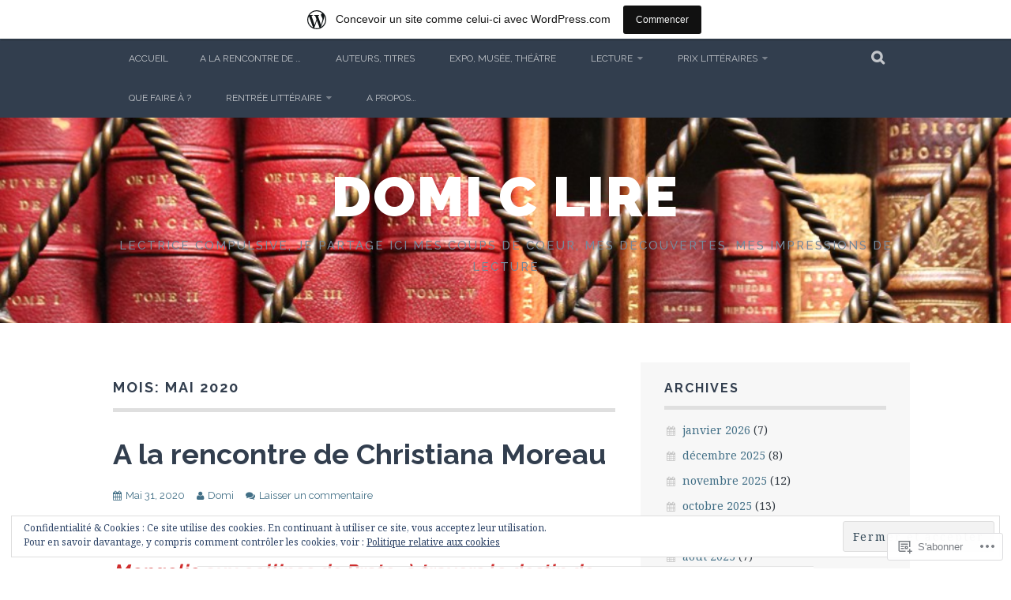

--- FILE ---
content_type: text/html; charset=UTF-8
request_url: https://domiclire.wordpress.com/2020/05/
body_size: 59079
content:
<!DOCTYPE html>
<html lang="fr-FR">
<head>
<meta charset="UTF-8">
<meta name="viewport" content="width=device-width, initial-scale=1">
<link rel="profile" href="http://gmpg.org/xfn/11">
<link rel="pingback" href="https://domiclire.wordpress.com/xmlrpc.php">
<title>Mai 2020 &#8211; Domi C Lire</title>
<meta name='robots' content='max-image-preview:large' />
<link rel='dns-prefetch' href='//s0.wp.com' />
<link rel='dns-prefetch' href='//fonts-api.wp.com' />
<link rel='dns-prefetch' href='//af.pubmine.com' />
<link rel="alternate" type="application/rss+xml" title="Domi C Lire &raquo; Flux" href="https://domiclire.wordpress.com/feed/" />
<link rel="alternate" type="application/rss+xml" title="Domi C Lire &raquo; Flux des commentaires" href="https://domiclire.wordpress.com/comments/feed/" />
	<script type="text/javascript">
		/* <![CDATA[ */
		function addLoadEvent(func) {
			var oldonload = window.onload;
			if (typeof window.onload != 'function') {
				window.onload = func;
			} else {
				window.onload = function () {
					oldonload();
					func();
				}
			}
		}
		/* ]]> */
	</script>
	<link crossorigin='anonymous' rel='stylesheet' id='all-css-0-1' href='/_static/??-eJxlje8KwjAMxF/IGodS8YP4LF0XS9b0D0vK2Nu7gcrEL4HL3f0O5mp8yYpZITVTuQXKAjMNAVUA2+qWSGjYzaCYKjtFAdGF8ehFDrAD9FzCF5HcFFEpB9O7Cdbo7+evvFsfUavz8a0hlbKdofG6TPlJmRSN+Kkwf/Sy8R7p3l1tZy+nmz2PL8nCUdI=&cssminify=yes' type='text/css' media='all' />
<style id='wp-emoji-styles-inline-css'>

	img.wp-smiley, img.emoji {
		display: inline !important;
		border: none !important;
		box-shadow: none !important;
		height: 1em !important;
		width: 1em !important;
		margin: 0 0.07em !important;
		vertical-align: -0.1em !important;
		background: none !important;
		padding: 0 !important;
	}
/*# sourceURL=wp-emoji-styles-inline-css */
</style>
<link crossorigin='anonymous' rel='stylesheet' id='all-css-2-1' href='/wp-content/plugins/gutenberg-core/v22.2.0/build/styles/block-library/style.css?m=1764855221i&cssminify=yes' type='text/css' media='all' />
<style id='wp-block-library-inline-css'>
.has-text-align-justify {
	text-align:justify;
}
.has-text-align-justify{text-align:justify;}

/*# sourceURL=wp-block-library-inline-css */
</style><style id='wp-block-paragraph-inline-css'>
.is-small-text{font-size:.875em}.is-regular-text{font-size:1em}.is-large-text{font-size:2.25em}.is-larger-text{font-size:3em}.has-drop-cap:not(:focus):first-letter{float:left;font-size:8.4em;font-style:normal;font-weight:100;line-height:.68;margin:.05em .1em 0 0;text-transform:uppercase}body.rtl .has-drop-cap:not(:focus):first-letter{float:none;margin-left:.1em}p.has-drop-cap.has-background{overflow:hidden}:root :where(p.has-background){padding:1.25em 2.375em}:where(p.has-text-color:not(.has-link-color)) a{color:inherit}p.has-text-align-left[style*="writing-mode:vertical-lr"],p.has-text-align-right[style*="writing-mode:vertical-rl"]{rotate:180deg}
/*# sourceURL=/wp-content/plugins/gutenberg-core/v22.2.0/build/styles/block-library/paragraph/style.css */
</style>
<style id='wp-block-heading-inline-css'>
h1:where(.wp-block-heading).has-background,h2:where(.wp-block-heading).has-background,h3:where(.wp-block-heading).has-background,h4:where(.wp-block-heading).has-background,h5:where(.wp-block-heading).has-background,h6:where(.wp-block-heading).has-background{padding:1.25em 2.375em}h1.has-text-align-left[style*=writing-mode]:where([style*=vertical-lr]),h1.has-text-align-right[style*=writing-mode]:where([style*=vertical-rl]),h2.has-text-align-left[style*=writing-mode]:where([style*=vertical-lr]),h2.has-text-align-right[style*=writing-mode]:where([style*=vertical-rl]),h3.has-text-align-left[style*=writing-mode]:where([style*=vertical-lr]),h3.has-text-align-right[style*=writing-mode]:where([style*=vertical-rl]),h4.has-text-align-left[style*=writing-mode]:where([style*=vertical-lr]),h4.has-text-align-right[style*=writing-mode]:where([style*=vertical-rl]),h5.has-text-align-left[style*=writing-mode]:where([style*=vertical-lr]),h5.has-text-align-right[style*=writing-mode]:where([style*=vertical-rl]),h6.has-text-align-left[style*=writing-mode]:where([style*=vertical-lr]),h6.has-text-align-right[style*=writing-mode]:where([style*=vertical-rl]){rotate:180deg}
/*# sourceURL=/wp-content/plugins/gutenberg-core/v22.2.0/build/styles/block-library/heading/style.css */
</style>
<style id='wp-block-image-inline-css'>
.wp-block-image>a,.wp-block-image>figure>a{display:inline-block}.wp-block-image img{box-sizing:border-box;height:auto;max-width:100%;vertical-align:bottom}@media not (prefers-reduced-motion){.wp-block-image img.hide{visibility:hidden}.wp-block-image img.show{animation:show-content-image .4s}}.wp-block-image[style*=border-radius] img,.wp-block-image[style*=border-radius]>a{border-radius:inherit}.wp-block-image.has-custom-border img{box-sizing:border-box}.wp-block-image.aligncenter{text-align:center}.wp-block-image.alignfull>a,.wp-block-image.alignwide>a{width:100%}.wp-block-image.alignfull img,.wp-block-image.alignwide img{height:auto;width:100%}.wp-block-image .aligncenter,.wp-block-image .alignleft,.wp-block-image .alignright,.wp-block-image.aligncenter,.wp-block-image.alignleft,.wp-block-image.alignright{display:table}.wp-block-image .aligncenter>figcaption,.wp-block-image .alignleft>figcaption,.wp-block-image .alignright>figcaption,.wp-block-image.aligncenter>figcaption,.wp-block-image.alignleft>figcaption,.wp-block-image.alignright>figcaption{caption-side:bottom;display:table-caption}.wp-block-image .alignleft{float:left;margin:.5em 1em .5em 0}.wp-block-image .alignright{float:right;margin:.5em 0 .5em 1em}.wp-block-image .aligncenter{margin-left:auto;margin-right:auto}.wp-block-image :where(figcaption){margin-bottom:1em;margin-top:.5em}.wp-block-image.is-style-circle-mask img{border-radius:9999px}@supports ((-webkit-mask-image:none) or (mask-image:none)) or (-webkit-mask-image:none){.wp-block-image.is-style-circle-mask img{border-radius:0;-webkit-mask-image:url('data:image/svg+xml;utf8,<svg viewBox="0 0 100 100" xmlns="http://www.w3.org/2000/svg"><circle cx="50" cy="50" r="50"/></svg>');mask-image:url('data:image/svg+xml;utf8,<svg viewBox="0 0 100 100" xmlns="http://www.w3.org/2000/svg"><circle cx="50" cy="50" r="50"/></svg>');mask-mode:alpha;-webkit-mask-position:center;mask-position:center;-webkit-mask-repeat:no-repeat;mask-repeat:no-repeat;-webkit-mask-size:contain;mask-size:contain}}:root :where(.wp-block-image.is-style-rounded img,.wp-block-image .is-style-rounded img){border-radius:9999px}.wp-block-image figure{margin:0}.wp-lightbox-container{display:flex;flex-direction:column;position:relative}.wp-lightbox-container img{cursor:zoom-in}.wp-lightbox-container img:hover+button{opacity:1}.wp-lightbox-container button{align-items:center;backdrop-filter:blur(16px) saturate(180%);background-color:#5a5a5a40;border:none;border-radius:4px;cursor:zoom-in;display:flex;height:20px;justify-content:center;opacity:0;padding:0;position:absolute;right:16px;text-align:center;top:16px;width:20px;z-index:100}@media not (prefers-reduced-motion){.wp-lightbox-container button{transition:opacity .2s ease}}.wp-lightbox-container button:focus-visible{outline:3px auto #5a5a5a40;outline:3px auto -webkit-focus-ring-color;outline-offset:3px}.wp-lightbox-container button:hover{cursor:pointer;opacity:1}.wp-lightbox-container button:focus{opacity:1}.wp-lightbox-container button:focus,.wp-lightbox-container button:hover,.wp-lightbox-container button:not(:hover):not(:active):not(.has-background){background-color:#5a5a5a40;border:none}.wp-lightbox-overlay{box-sizing:border-box;cursor:zoom-out;height:100vh;left:0;overflow:hidden;position:fixed;top:0;visibility:hidden;width:100%;z-index:100000}.wp-lightbox-overlay .close-button{align-items:center;cursor:pointer;display:flex;justify-content:center;min-height:40px;min-width:40px;padding:0;position:absolute;right:calc(env(safe-area-inset-right) + 16px);top:calc(env(safe-area-inset-top) + 16px);z-index:5000000}.wp-lightbox-overlay .close-button:focus,.wp-lightbox-overlay .close-button:hover,.wp-lightbox-overlay .close-button:not(:hover):not(:active):not(.has-background){background:none;border:none}.wp-lightbox-overlay .lightbox-image-container{height:var(--wp--lightbox-container-height);left:50%;overflow:hidden;position:absolute;top:50%;transform:translate(-50%,-50%);transform-origin:top left;width:var(--wp--lightbox-container-width);z-index:9999999999}.wp-lightbox-overlay .wp-block-image{align-items:center;box-sizing:border-box;display:flex;height:100%;justify-content:center;margin:0;position:relative;transform-origin:0 0;width:100%;z-index:3000000}.wp-lightbox-overlay .wp-block-image img{height:var(--wp--lightbox-image-height);min-height:var(--wp--lightbox-image-height);min-width:var(--wp--lightbox-image-width);width:var(--wp--lightbox-image-width)}.wp-lightbox-overlay .wp-block-image figcaption{display:none}.wp-lightbox-overlay button{background:none;border:none}.wp-lightbox-overlay .scrim{background-color:#fff;height:100%;opacity:.9;position:absolute;width:100%;z-index:2000000}.wp-lightbox-overlay.active{visibility:visible}@media not (prefers-reduced-motion){.wp-lightbox-overlay.active{animation:turn-on-visibility .25s both}.wp-lightbox-overlay.active img{animation:turn-on-visibility .35s both}.wp-lightbox-overlay.show-closing-animation:not(.active){animation:turn-off-visibility .35s both}.wp-lightbox-overlay.show-closing-animation:not(.active) img{animation:turn-off-visibility .25s both}.wp-lightbox-overlay.zoom.active{animation:none;opacity:1;visibility:visible}.wp-lightbox-overlay.zoom.active .lightbox-image-container{animation:lightbox-zoom-in .4s}.wp-lightbox-overlay.zoom.active .lightbox-image-container img{animation:none}.wp-lightbox-overlay.zoom.active .scrim{animation:turn-on-visibility .4s forwards}.wp-lightbox-overlay.zoom.show-closing-animation:not(.active){animation:none}.wp-lightbox-overlay.zoom.show-closing-animation:not(.active) .lightbox-image-container{animation:lightbox-zoom-out .4s}.wp-lightbox-overlay.zoom.show-closing-animation:not(.active) .lightbox-image-container img{animation:none}.wp-lightbox-overlay.zoom.show-closing-animation:not(.active) .scrim{animation:turn-off-visibility .4s forwards}}@keyframes show-content-image{0%{visibility:hidden}99%{visibility:hidden}to{visibility:visible}}@keyframes turn-on-visibility{0%{opacity:0}to{opacity:1}}@keyframes turn-off-visibility{0%{opacity:1;visibility:visible}99%{opacity:0;visibility:visible}to{opacity:0;visibility:hidden}}@keyframes lightbox-zoom-in{0%{transform:translate(calc((-100vw + var(--wp--lightbox-scrollbar-width))/2 + var(--wp--lightbox-initial-left-position)),calc(-50vh + var(--wp--lightbox-initial-top-position))) scale(var(--wp--lightbox-scale))}to{transform:translate(-50%,-50%) scale(1)}}@keyframes lightbox-zoom-out{0%{transform:translate(-50%,-50%) scale(1);visibility:visible}99%{visibility:visible}to{transform:translate(calc((-100vw + var(--wp--lightbox-scrollbar-width))/2 + var(--wp--lightbox-initial-left-position)),calc(-50vh + var(--wp--lightbox-initial-top-position))) scale(var(--wp--lightbox-scale));visibility:hidden}}
/*# sourceURL=/wp-content/plugins/gutenberg-core/v22.2.0/build/styles/block-library/image/style.css */
</style>
<style id='wp-block-list-inline-css'>
ol,ul{box-sizing:border-box}:root :where(.wp-block-list.has-background){padding:1.25em 2.375em}
/*# sourceURL=/wp-content/plugins/gutenberg-core/v22.2.0/build/styles/block-library/list/style.css */
</style>
<style id='wp-block-tag-cloud-inline-css'>
.wp-block-tag-cloud{box-sizing:border-box}.wp-block-tag-cloud.aligncenter{justify-content:center;text-align:center}.wp-block-tag-cloud a{display:inline-block;margin-right:5px}.wp-block-tag-cloud span{display:inline-block;margin-left:5px;text-decoration:none}:root :where(.wp-block-tag-cloud.is-style-outline){display:flex;flex-wrap:wrap;gap:1ch}:root :where(.wp-block-tag-cloud.is-style-outline a){border:1px solid;font-size:unset!important;margin-right:0;padding:1ch 2ch;text-decoration:none!important}
/*# sourceURL=/wp-content/plugins/gutenberg-core/v22.2.0/build/styles/block-library/tag-cloud/style.css */
</style>
<style id='global-styles-inline-css'>
:root{--wp--preset--aspect-ratio--square: 1;--wp--preset--aspect-ratio--4-3: 4/3;--wp--preset--aspect-ratio--3-4: 3/4;--wp--preset--aspect-ratio--3-2: 3/2;--wp--preset--aspect-ratio--2-3: 2/3;--wp--preset--aspect-ratio--16-9: 16/9;--wp--preset--aspect-ratio--9-16: 9/16;--wp--preset--color--black: #000000;--wp--preset--color--cyan-bluish-gray: #abb8c3;--wp--preset--color--white: #ffffff;--wp--preset--color--pale-pink: #f78da7;--wp--preset--color--vivid-red: #cf2e2e;--wp--preset--color--luminous-vivid-orange: #ff6900;--wp--preset--color--luminous-vivid-amber: #fcb900;--wp--preset--color--light-green-cyan: #7bdcb5;--wp--preset--color--vivid-green-cyan: #00d084;--wp--preset--color--pale-cyan-blue: #8ed1fc;--wp--preset--color--vivid-cyan-blue: #0693e3;--wp--preset--color--vivid-purple: #9b51e0;--wp--preset--gradient--vivid-cyan-blue-to-vivid-purple: linear-gradient(135deg,rgb(6,147,227) 0%,rgb(155,81,224) 100%);--wp--preset--gradient--light-green-cyan-to-vivid-green-cyan: linear-gradient(135deg,rgb(122,220,180) 0%,rgb(0,208,130) 100%);--wp--preset--gradient--luminous-vivid-amber-to-luminous-vivid-orange: linear-gradient(135deg,rgb(252,185,0) 0%,rgb(255,105,0) 100%);--wp--preset--gradient--luminous-vivid-orange-to-vivid-red: linear-gradient(135deg,rgb(255,105,0) 0%,rgb(207,46,46) 100%);--wp--preset--gradient--very-light-gray-to-cyan-bluish-gray: linear-gradient(135deg,rgb(238,238,238) 0%,rgb(169,184,195) 100%);--wp--preset--gradient--cool-to-warm-spectrum: linear-gradient(135deg,rgb(74,234,220) 0%,rgb(151,120,209) 20%,rgb(207,42,186) 40%,rgb(238,44,130) 60%,rgb(251,105,98) 80%,rgb(254,248,76) 100%);--wp--preset--gradient--blush-light-purple: linear-gradient(135deg,rgb(255,206,236) 0%,rgb(152,150,240) 100%);--wp--preset--gradient--blush-bordeaux: linear-gradient(135deg,rgb(254,205,165) 0%,rgb(254,45,45) 50%,rgb(107,0,62) 100%);--wp--preset--gradient--luminous-dusk: linear-gradient(135deg,rgb(255,203,112) 0%,rgb(199,81,192) 50%,rgb(65,88,208) 100%);--wp--preset--gradient--pale-ocean: linear-gradient(135deg,rgb(255,245,203) 0%,rgb(182,227,212) 50%,rgb(51,167,181) 100%);--wp--preset--gradient--electric-grass: linear-gradient(135deg,rgb(202,248,128) 0%,rgb(113,206,126) 100%);--wp--preset--gradient--midnight: linear-gradient(135deg,rgb(2,3,129) 0%,rgb(40,116,252) 100%);--wp--preset--font-size--small: 13px;--wp--preset--font-size--medium: 20px;--wp--preset--font-size--large: 36px;--wp--preset--font-size--x-large: 42px;--wp--preset--font-family--albert-sans: 'Albert Sans', sans-serif;--wp--preset--font-family--alegreya: Alegreya, serif;--wp--preset--font-family--arvo: Arvo, serif;--wp--preset--font-family--bodoni-moda: 'Bodoni Moda', serif;--wp--preset--font-family--bricolage-grotesque: 'Bricolage Grotesque', sans-serif;--wp--preset--font-family--cabin: Cabin, sans-serif;--wp--preset--font-family--chivo: Chivo, sans-serif;--wp--preset--font-family--commissioner: Commissioner, sans-serif;--wp--preset--font-family--cormorant: Cormorant, serif;--wp--preset--font-family--courier-prime: 'Courier Prime', monospace;--wp--preset--font-family--crimson-pro: 'Crimson Pro', serif;--wp--preset--font-family--dm-mono: 'DM Mono', monospace;--wp--preset--font-family--dm-sans: 'DM Sans', sans-serif;--wp--preset--font-family--dm-serif-display: 'DM Serif Display', serif;--wp--preset--font-family--domine: Domine, serif;--wp--preset--font-family--eb-garamond: 'EB Garamond', serif;--wp--preset--font-family--epilogue: Epilogue, sans-serif;--wp--preset--font-family--fahkwang: Fahkwang, sans-serif;--wp--preset--font-family--figtree: Figtree, sans-serif;--wp--preset--font-family--fira-sans: 'Fira Sans', sans-serif;--wp--preset--font-family--fjalla-one: 'Fjalla One', sans-serif;--wp--preset--font-family--fraunces: Fraunces, serif;--wp--preset--font-family--gabarito: Gabarito, system-ui;--wp--preset--font-family--ibm-plex-mono: 'IBM Plex Mono', monospace;--wp--preset--font-family--ibm-plex-sans: 'IBM Plex Sans', sans-serif;--wp--preset--font-family--ibarra-real-nova: 'Ibarra Real Nova', serif;--wp--preset--font-family--instrument-serif: 'Instrument Serif', serif;--wp--preset--font-family--inter: Inter, sans-serif;--wp--preset--font-family--josefin-sans: 'Josefin Sans', sans-serif;--wp--preset--font-family--jost: Jost, sans-serif;--wp--preset--font-family--libre-baskerville: 'Libre Baskerville', serif;--wp--preset--font-family--libre-franklin: 'Libre Franklin', sans-serif;--wp--preset--font-family--literata: Literata, serif;--wp--preset--font-family--lora: Lora, serif;--wp--preset--font-family--merriweather: Merriweather, serif;--wp--preset--font-family--montserrat: Montserrat, sans-serif;--wp--preset--font-family--newsreader: Newsreader, serif;--wp--preset--font-family--noto-sans-mono: 'Noto Sans Mono', sans-serif;--wp--preset--font-family--nunito: Nunito, sans-serif;--wp--preset--font-family--open-sans: 'Open Sans', sans-serif;--wp--preset--font-family--overpass: Overpass, sans-serif;--wp--preset--font-family--pt-serif: 'PT Serif', serif;--wp--preset--font-family--petrona: Petrona, serif;--wp--preset--font-family--piazzolla: Piazzolla, serif;--wp--preset--font-family--playfair-display: 'Playfair Display', serif;--wp--preset--font-family--plus-jakarta-sans: 'Plus Jakarta Sans', sans-serif;--wp--preset--font-family--poppins: Poppins, sans-serif;--wp--preset--font-family--raleway: Raleway, sans-serif;--wp--preset--font-family--roboto: Roboto, sans-serif;--wp--preset--font-family--roboto-slab: 'Roboto Slab', serif;--wp--preset--font-family--rubik: Rubik, sans-serif;--wp--preset--font-family--rufina: Rufina, serif;--wp--preset--font-family--sora: Sora, sans-serif;--wp--preset--font-family--source-sans-3: 'Source Sans 3', sans-serif;--wp--preset--font-family--source-serif-4: 'Source Serif 4', serif;--wp--preset--font-family--space-mono: 'Space Mono', monospace;--wp--preset--font-family--syne: Syne, sans-serif;--wp--preset--font-family--texturina: Texturina, serif;--wp--preset--font-family--urbanist: Urbanist, sans-serif;--wp--preset--font-family--work-sans: 'Work Sans', sans-serif;--wp--preset--spacing--20: 0.44rem;--wp--preset--spacing--30: 0.67rem;--wp--preset--spacing--40: 1rem;--wp--preset--spacing--50: 1.5rem;--wp--preset--spacing--60: 2.25rem;--wp--preset--spacing--70: 3.38rem;--wp--preset--spacing--80: 5.06rem;--wp--preset--shadow--natural: 6px 6px 9px rgba(0, 0, 0, 0.2);--wp--preset--shadow--deep: 12px 12px 50px rgba(0, 0, 0, 0.4);--wp--preset--shadow--sharp: 6px 6px 0px rgba(0, 0, 0, 0.2);--wp--preset--shadow--outlined: 6px 6px 0px -3px rgb(255, 255, 255), 6px 6px rgb(0, 0, 0);--wp--preset--shadow--crisp: 6px 6px 0px rgb(0, 0, 0);}:where(.is-layout-flex){gap: 0.5em;}:where(.is-layout-grid){gap: 0.5em;}body .is-layout-flex{display: flex;}.is-layout-flex{flex-wrap: wrap;align-items: center;}.is-layout-flex > :is(*, div){margin: 0;}body .is-layout-grid{display: grid;}.is-layout-grid > :is(*, div){margin: 0;}:where(.wp-block-columns.is-layout-flex){gap: 2em;}:where(.wp-block-columns.is-layout-grid){gap: 2em;}:where(.wp-block-post-template.is-layout-flex){gap: 1.25em;}:where(.wp-block-post-template.is-layout-grid){gap: 1.25em;}.has-black-color{color: var(--wp--preset--color--black) !important;}.has-cyan-bluish-gray-color{color: var(--wp--preset--color--cyan-bluish-gray) !important;}.has-white-color{color: var(--wp--preset--color--white) !important;}.has-pale-pink-color{color: var(--wp--preset--color--pale-pink) !important;}.has-vivid-red-color{color: var(--wp--preset--color--vivid-red) !important;}.has-luminous-vivid-orange-color{color: var(--wp--preset--color--luminous-vivid-orange) !important;}.has-luminous-vivid-amber-color{color: var(--wp--preset--color--luminous-vivid-amber) !important;}.has-light-green-cyan-color{color: var(--wp--preset--color--light-green-cyan) !important;}.has-vivid-green-cyan-color{color: var(--wp--preset--color--vivid-green-cyan) !important;}.has-pale-cyan-blue-color{color: var(--wp--preset--color--pale-cyan-blue) !important;}.has-vivid-cyan-blue-color{color: var(--wp--preset--color--vivid-cyan-blue) !important;}.has-vivid-purple-color{color: var(--wp--preset--color--vivid-purple) !important;}.has-black-background-color{background-color: var(--wp--preset--color--black) !important;}.has-cyan-bluish-gray-background-color{background-color: var(--wp--preset--color--cyan-bluish-gray) !important;}.has-white-background-color{background-color: var(--wp--preset--color--white) !important;}.has-pale-pink-background-color{background-color: var(--wp--preset--color--pale-pink) !important;}.has-vivid-red-background-color{background-color: var(--wp--preset--color--vivid-red) !important;}.has-luminous-vivid-orange-background-color{background-color: var(--wp--preset--color--luminous-vivid-orange) !important;}.has-luminous-vivid-amber-background-color{background-color: var(--wp--preset--color--luminous-vivid-amber) !important;}.has-light-green-cyan-background-color{background-color: var(--wp--preset--color--light-green-cyan) !important;}.has-vivid-green-cyan-background-color{background-color: var(--wp--preset--color--vivid-green-cyan) !important;}.has-pale-cyan-blue-background-color{background-color: var(--wp--preset--color--pale-cyan-blue) !important;}.has-vivid-cyan-blue-background-color{background-color: var(--wp--preset--color--vivid-cyan-blue) !important;}.has-vivid-purple-background-color{background-color: var(--wp--preset--color--vivid-purple) !important;}.has-black-border-color{border-color: var(--wp--preset--color--black) !important;}.has-cyan-bluish-gray-border-color{border-color: var(--wp--preset--color--cyan-bluish-gray) !important;}.has-white-border-color{border-color: var(--wp--preset--color--white) !important;}.has-pale-pink-border-color{border-color: var(--wp--preset--color--pale-pink) !important;}.has-vivid-red-border-color{border-color: var(--wp--preset--color--vivid-red) !important;}.has-luminous-vivid-orange-border-color{border-color: var(--wp--preset--color--luminous-vivid-orange) !important;}.has-luminous-vivid-amber-border-color{border-color: var(--wp--preset--color--luminous-vivid-amber) !important;}.has-light-green-cyan-border-color{border-color: var(--wp--preset--color--light-green-cyan) !important;}.has-vivid-green-cyan-border-color{border-color: var(--wp--preset--color--vivid-green-cyan) !important;}.has-pale-cyan-blue-border-color{border-color: var(--wp--preset--color--pale-cyan-blue) !important;}.has-vivid-cyan-blue-border-color{border-color: var(--wp--preset--color--vivid-cyan-blue) !important;}.has-vivid-purple-border-color{border-color: var(--wp--preset--color--vivid-purple) !important;}.has-vivid-cyan-blue-to-vivid-purple-gradient-background{background: var(--wp--preset--gradient--vivid-cyan-blue-to-vivid-purple) !important;}.has-light-green-cyan-to-vivid-green-cyan-gradient-background{background: var(--wp--preset--gradient--light-green-cyan-to-vivid-green-cyan) !important;}.has-luminous-vivid-amber-to-luminous-vivid-orange-gradient-background{background: var(--wp--preset--gradient--luminous-vivid-amber-to-luminous-vivid-orange) !important;}.has-luminous-vivid-orange-to-vivid-red-gradient-background{background: var(--wp--preset--gradient--luminous-vivid-orange-to-vivid-red) !important;}.has-very-light-gray-to-cyan-bluish-gray-gradient-background{background: var(--wp--preset--gradient--very-light-gray-to-cyan-bluish-gray) !important;}.has-cool-to-warm-spectrum-gradient-background{background: var(--wp--preset--gradient--cool-to-warm-spectrum) !important;}.has-blush-light-purple-gradient-background{background: var(--wp--preset--gradient--blush-light-purple) !important;}.has-blush-bordeaux-gradient-background{background: var(--wp--preset--gradient--blush-bordeaux) !important;}.has-luminous-dusk-gradient-background{background: var(--wp--preset--gradient--luminous-dusk) !important;}.has-pale-ocean-gradient-background{background: var(--wp--preset--gradient--pale-ocean) !important;}.has-electric-grass-gradient-background{background: var(--wp--preset--gradient--electric-grass) !important;}.has-midnight-gradient-background{background: var(--wp--preset--gradient--midnight) !important;}.has-small-font-size{font-size: var(--wp--preset--font-size--small) !important;}.has-medium-font-size{font-size: var(--wp--preset--font-size--medium) !important;}.has-large-font-size{font-size: var(--wp--preset--font-size--large) !important;}.has-x-large-font-size{font-size: var(--wp--preset--font-size--x-large) !important;}.has-albert-sans-font-family{font-family: var(--wp--preset--font-family--albert-sans) !important;}.has-alegreya-font-family{font-family: var(--wp--preset--font-family--alegreya) !important;}.has-arvo-font-family{font-family: var(--wp--preset--font-family--arvo) !important;}.has-bodoni-moda-font-family{font-family: var(--wp--preset--font-family--bodoni-moda) !important;}.has-bricolage-grotesque-font-family{font-family: var(--wp--preset--font-family--bricolage-grotesque) !important;}.has-cabin-font-family{font-family: var(--wp--preset--font-family--cabin) !important;}.has-chivo-font-family{font-family: var(--wp--preset--font-family--chivo) !important;}.has-commissioner-font-family{font-family: var(--wp--preset--font-family--commissioner) !important;}.has-cormorant-font-family{font-family: var(--wp--preset--font-family--cormorant) !important;}.has-courier-prime-font-family{font-family: var(--wp--preset--font-family--courier-prime) !important;}.has-crimson-pro-font-family{font-family: var(--wp--preset--font-family--crimson-pro) !important;}.has-dm-mono-font-family{font-family: var(--wp--preset--font-family--dm-mono) !important;}.has-dm-sans-font-family{font-family: var(--wp--preset--font-family--dm-sans) !important;}.has-dm-serif-display-font-family{font-family: var(--wp--preset--font-family--dm-serif-display) !important;}.has-domine-font-family{font-family: var(--wp--preset--font-family--domine) !important;}.has-eb-garamond-font-family{font-family: var(--wp--preset--font-family--eb-garamond) !important;}.has-epilogue-font-family{font-family: var(--wp--preset--font-family--epilogue) !important;}.has-fahkwang-font-family{font-family: var(--wp--preset--font-family--fahkwang) !important;}.has-figtree-font-family{font-family: var(--wp--preset--font-family--figtree) !important;}.has-fira-sans-font-family{font-family: var(--wp--preset--font-family--fira-sans) !important;}.has-fjalla-one-font-family{font-family: var(--wp--preset--font-family--fjalla-one) !important;}.has-fraunces-font-family{font-family: var(--wp--preset--font-family--fraunces) !important;}.has-gabarito-font-family{font-family: var(--wp--preset--font-family--gabarito) !important;}.has-ibm-plex-mono-font-family{font-family: var(--wp--preset--font-family--ibm-plex-mono) !important;}.has-ibm-plex-sans-font-family{font-family: var(--wp--preset--font-family--ibm-plex-sans) !important;}.has-ibarra-real-nova-font-family{font-family: var(--wp--preset--font-family--ibarra-real-nova) !important;}.has-instrument-serif-font-family{font-family: var(--wp--preset--font-family--instrument-serif) !important;}.has-inter-font-family{font-family: var(--wp--preset--font-family--inter) !important;}.has-josefin-sans-font-family{font-family: var(--wp--preset--font-family--josefin-sans) !important;}.has-jost-font-family{font-family: var(--wp--preset--font-family--jost) !important;}.has-libre-baskerville-font-family{font-family: var(--wp--preset--font-family--libre-baskerville) !important;}.has-libre-franklin-font-family{font-family: var(--wp--preset--font-family--libre-franklin) !important;}.has-literata-font-family{font-family: var(--wp--preset--font-family--literata) !important;}.has-lora-font-family{font-family: var(--wp--preset--font-family--lora) !important;}.has-merriweather-font-family{font-family: var(--wp--preset--font-family--merriweather) !important;}.has-montserrat-font-family{font-family: var(--wp--preset--font-family--montserrat) !important;}.has-newsreader-font-family{font-family: var(--wp--preset--font-family--newsreader) !important;}.has-noto-sans-mono-font-family{font-family: var(--wp--preset--font-family--noto-sans-mono) !important;}.has-nunito-font-family{font-family: var(--wp--preset--font-family--nunito) !important;}.has-open-sans-font-family{font-family: var(--wp--preset--font-family--open-sans) !important;}.has-overpass-font-family{font-family: var(--wp--preset--font-family--overpass) !important;}.has-pt-serif-font-family{font-family: var(--wp--preset--font-family--pt-serif) !important;}.has-petrona-font-family{font-family: var(--wp--preset--font-family--petrona) !important;}.has-piazzolla-font-family{font-family: var(--wp--preset--font-family--piazzolla) !important;}.has-playfair-display-font-family{font-family: var(--wp--preset--font-family--playfair-display) !important;}.has-plus-jakarta-sans-font-family{font-family: var(--wp--preset--font-family--plus-jakarta-sans) !important;}.has-poppins-font-family{font-family: var(--wp--preset--font-family--poppins) !important;}.has-raleway-font-family{font-family: var(--wp--preset--font-family--raleway) !important;}.has-roboto-font-family{font-family: var(--wp--preset--font-family--roboto) !important;}.has-roboto-slab-font-family{font-family: var(--wp--preset--font-family--roboto-slab) !important;}.has-rubik-font-family{font-family: var(--wp--preset--font-family--rubik) !important;}.has-rufina-font-family{font-family: var(--wp--preset--font-family--rufina) !important;}.has-sora-font-family{font-family: var(--wp--preset--font-family--sora) !important;}.has-source-sans-3-font-family{font-family: var(--wp--preset--font-family--source-sans-3) !important;}.has-source-serif-4-font-family{font-family: var(--wp--preset--font-family--source-serif-4) !important;}.has-space-mono-font-family{font-family: var(--wp--preset--font-family--space-mono) !important;}.has-syne-font-family{font-family: var(--wp--preset--font-family--syne) !important;}.has-texturina-font-family{font-family: var(--wp--preset--font-family--texturina) !important;}.has-urbanist-font-family{font-family: var(--wp--preset--font-family--urbanist) !important;}.has-work-sans-font-family{font-family: var(--wp--preset--font-family--work-sans) !important;}
/*# sourceURL=global-styles-inline-css */
</style>

<style id='classic-theme-styles-inline-css'>
/*! This file is auto-generated */
.wp-block-button__link{color:#fff;background-color:#32373c;border-radius:9999px;box-shadow:none;text-decoration:none;padding:calc(.667em + 2px) calc(1.333em + 2px);font-size:1.125em}.wp-block-file__button{background:#32373c;color:#fff;text-decoration:none}
/*# sourceURL=/wp-includes/css/classic-themes.min.css */
</style>
<link crossorigin='anonymous' rel='stylesheet' id='all-css-4-1' href='/_static/??-eJx9j90OwiAMhV/IQphG54XxWYDVidJB1uL07cUZfxITb5qmPd85OXrK4NMgOIjOsfRhYO2Ti8mfWTfKtMoAB8oRYcSLWukusLwVwHKLqDzzQn8ZUYGP14j1TtnKQ0HYBYsRqcr+YVPoepSK82sHwet/JNcYcC6PyAx1UigEcqxZ/MM9zzoXV1vbAeegQ32CnZATzZ32tDPr1rTLptluTnePcG3n&cssminify=yes' type='text/css' media='all' />
<link rel='stylesheet' id='plane-fonts-css' href='https://fonts-api.wp.com/css?family=Raleway%3A400%2C500%2C700%2C900%7CNoto+Serif%3A400%2C700%2C400italic%2C700italic&#038;subset=latin%2Clatin-ext&#038;ver=6.9-RC2-61304' media='all' />
<link crossorigin='anonymous' rel='stylesheet' id='all-css-6-1' href='/_static/??-eJx9i8sKAjEMAH/IGpaKj4P4Ld0QayVNwjZl2b93xYsi7G0GZmC2gCpO4uAPqtTA+gjGSQiaL0x7bG0HW1kR/KRhNtT6N9QejHsu0mCikTWvmGGtvnRryqSBFZMXlR8Jd05leq+3eh1Oh+F4iTGeny+SdU66&cssminify=yes' type='text/css' media='all' />
<style id='plane-style-inline-css'>
.site-header { background-image: url(https://domiclire.wordpress.com/wp-content/uploads/2015/02/cropped-img_55101.jpg); }
/*# sourceURL=plane-style-inline-css */
</style>
<link crossorigin='anonymous' rel='stylesheet' id='print-css-7-1' href='/wp-content/mu-plugins/global-print/global-print.css?m=1465851035i&cssminify=yes' type='text/css' media='print' />
<style id='jetpack-global-styles-frontend-style-inline-css'>
:root { --font-headings: unset; --font-base: unset; --font-headings-default: -apple-system,BlinkMacSystemFont,"Segoe UI",Roboto,Oxygen-Sans,Ubuntu,Cantarell,"Helvetica Neue",sans-serif; --font-base-default: -apple-system,BlinkMacSystemFont,"Segoe UI",Roboto,Oxygen-Sans,Ubuntu,Cantarell,"Helvetica Neue",sans-serif;}
/*# sourceURL=jetpack-global-styles-frontend-style-inline-css */
</style>
<link crossorigin='anonymous' rel='stylesheet' id='all-css-10-1' href='/wp-content/themes/h4/global.css?m=1420737423i&cssminify=yes' type='text/css' media='all' />
<script type="text/javascript" id="wpcom-actionbar-placeholder-js-extra">
/* <![CDATA[ */
var actionbardata = {"siteID":"82786367","postID":"0","siteURL":"https://domiclire.wordpress.com","xhrURL":"https://domiclire.wordpress.com/wp-admin/admin-ajax.php","nonce":"2a7f83fc7a","isLoggedIn":"","statusMessage":"","subsEmailDefault":"instantly","proxyScriptUrl":"https://s0.wp.com/wp-content/js/wpcom-proxy-request.js?m=1513050504i&amp;ver=20211021","i18n":{"followedText":"Les nouvelles publications de ce site appara\u00eetront d\u00e9sormais dans votre \u003Ca href=\"https://wordpress.com/reader\"\u003ELecteur\u003C/a\u003E","foldBar":"R\u00e9duire cette barre","unfoldBar":"Agrandir cette barre","shortLinkCopied":"Lien court copi\u00e9 dans le presse-papier"}};
//# sourceURL=wpcom-actionbar-placeholder-js-extra
/* ]]> */
</script>
<script type="text/javascript" id="jetpack-mu-wpcom-settings-js-before">
/* <![CDATA[ */
var JETPACK_MU_WPCOM_SETTINGS = {"assetsUrl":"https://s0.wp.com/wp-content/mu-plugins/jetpack-mu-wpcom-plugin/moon/jetpack_vendor/automattic/jetpack-mu-wpcom/src/build/"};
//# sourceURL=jetpack-mu-wpcom-settings-js-before
/* ]]> */
</script>
<script crossorigin='anonymous' type='text/javascript'  src='/_static/??-eJyFjcsOwiAQRX/I6dSa+lgYvwWBEAgMOAPW/n3bqIk7V2dxT87FqYDOVC1VDIIcKxTOr7kLssN186RjM1a2MTya5fmDLnn6K0HyjlW1v/L37R6zgxKb8yQ4ZTbKCOioRN4hnQo+hw1AmcCZwmvilq7709CPh/54voQFmNpFWg=='></script>
<script type="text/javascript" id="rlt-proxy-js-after">
/* <![CDATA[ */
	rltInitialize( {"token":null,"iframeOrigins":["https:\/\/widgets.wp.com"]} );
//# sourceURL=rlt-proxy-js-after
/* ]]> */
</script>
<link rel="EditURI" type="application/rsd+xml" title="RSD" href="https://domiclire.wordpress.com/xmlrpc.php?rsd" />
<meta name="generator" content="WordPress.com" />

<!-- Jetpack Open Graph Tags -->
<meta property="og:type" content="website" />
<meta property="og:title" content="Mai 2020 &#8211; Domi C Lire" />
<meta property="og:site_name" content="Domi C Lire" />
<meta property="og:image" content="https://domiclire.wordpress.com/wp-content/uploads/2018/08/cropped-img_5510.jpg?w=200" />
<meta property="og:image:width" content="200" />
<meta property="og:image:height" content="200" />
<meta property="og:image:alt" content="" />
<meta property="og:locale" content="fr_FR" />
<meta property="fb:app_id" content="249643311490" />

<!-- End Jetpack Open Graph Tags -->
<link rel='openid.server' href='https://domiclire.wordpress.com/?openidserver=1' />
<link rel='openid.delegate' href='https://domiclire.wordpress.com/' />
<link rel="search" type="application/opensearchdescription+xml" href="https://domiclire.wordpress.com/osd.xml" title="Domi C Lire" />
<link rel="search" type="application/opensearchdescription+xml" href="https://s1.wp.com/opensearch.xml" title="WordPress.com" />
<style type="text/css">.recentcomments a{display:inline !important;padding:0 !important;margin:0 !important;}</style>		<style type="text/css">
			.recentcomments a {
				display: inline !important;
				padding: 0 !important;
				margin: 0 !important;
			}

			table.recentcommentsavatartop img.avatar, table.recentcommentsavatarend img.avatar {
				border: 0px;
				margin: 0;
			}

			table.recentcommentsavatartop a, table.recentcommentsavatarend a {
				border: 0px !important;
				background-color: transparent !important;
			}

			td.recentcommentsavatarend, td.recentcommentsavatartop {
				padding: 0px 0px 1px 0px;
				margin: 0px;
			}

			td.recentcommentstextend {
				border: none !important;
				padding: 0px 0px 2px 10px;
			}

			.rtl td.recentcommentstextend {
				padding: 0px 10px 2px 0px;
			}

			td.recentcommentstexttop {
				border: none;
				padding: 0px 0px 0px 10px;
			}

			.rtl td.recentcommentstexttop {
				padding: 0px 10px 0px 0px;
			}
		</style>
		<meta name="description" content="10 articles publiés par Domi en May 2020" />
<script type="text/javascript">
/* <![CDATA[ */
var wa_client = {}; wa_client.cmd = []; wa_client.config = { 'blog_id': 82786367, 'blog_language': 'fr', 'is_wordads': false, 'hosting_type': 0, 'afp_account_id': 'pub-5185378239358585', 'afp_host_id': 5038568878849053, 'theme': 'pub/plane', '_': { 'title': 'Publicité', 'privacy_settings': 'Réglages de confidentialité' }, 'formats': [ 'belowpost', 'bottom_sticky', 'sidebar_sticky_right', 'sidebar', 'gutenberg_rectangle', 'gutenberg_leaderboard', 'gutenberg_mobile_leaderboard', 'gutenberg_skyscraper' ] };
/* ]]> */
</script>
		<script type="text/javascript">

			window.doNotSellCallback = function() {

				var linkElements = [
					'a[href="https://wordpress.com/?ref=footer_blog"]',
					'a[href="https://wordpress.com/?ref=footer_website"]',
					'a[href="https://wordpress.com/?ref=vertical_footer"]',
					'a[href^="https://wordpress.com/?ref=footer_segment_"]',
				].join(',');

				var dnsLink = document.createElement( 'a' );
				dnsLink.href = 'https://wordpress.com/fr/advertising-program-optout/';
				dnsLink.classList.add( 'do-not-sell-link' );
				dnsLink.rel = 'nofollow';
				dnsLink.style.marginLeft = '0.5em';
				dnsLink.textContent = 'Ne pas vendre ni partager mes informations personnelles';

				var creditLinks = document.querySelectorAll( linkElements );

				if ( 0 === creditLinks.length ) {
					return false;
				}

				Array.prototype.forEach.call( creditLinks, function( el ) {
					el.insertAdjacentElement( 'afterend', dnsLink );
				});

				return true;
			};

		</script>
		<link rel="icon" href="https://domiclire.wordpress.com/wp-content/uploads/2018/08/cropped-img_5510.jpg?w=32" sizes="32x32" />
<link rel="icon" href="https://domiclire.wordpress.com/wp-content/uploads/2018/08/cropped-img_5510.jpg?w=192" sizes="192x192" />
<link rel="apple-touch-icon" href="https://domiclire.wordpress.com/wp-content/uploads/2018/08/cropped-img_5510.jpg?w=180" />
<meta name="msapplication-TileImage" content="https://domiclire.wordpress.com/wp-content/uploads/2018/08/cropped-img_5510.jpg?w=270" />
<script type="text/javascript">
	window.google_analytics_uacct = "UA-52447-2";
</script>

<script type="text/javascript">
	var _gaq = _gaq || [];
	_gaq.push(['_setAccount', 'UA-52447-2']);
	_gaq.push(['_gat._anonymizeIp']);
	_gaq.push(['_setDomainName', 'wordpress.com']);
	_gaq.push(['_initData']);
	_gaq.push(['_trackPageview']);

	(function() {
		var ga = document.createElement('script'); ga.type = 'text/javascript'; ga.async = true;
		ga.src = ('https:' == document.location.protocol ? 'https://ssl' : 'http://www') + '.google-analytics.com/ga.js';
		(document.getElementsByTagName('head')[0] || document.getElementsByTagName('body')[0]).appendChild(ga);
	})();
</script>
<link crossorigin='anonymous' rel='stylesheet' id='all-css-0-3' href='/_static/??-eJydjdEKwjAMRX/IGqaT+SJ+inRZGN3SpDQtw78Xwe1Rxh7P4XIuLMmhSiEpEKtLXMcgBhOV5HH+MURVgVcQhJ4VZwNbQqJ8RrMT7C9EHSqTAfqs1Yi30SqOBktgGtzomSm//9H34BkfTXe7Xu5t17TTB3k+YIU=&cssminify=yes' type='text/css' media='all' />
</head>

<body class="archive date wp-theme-pubplane customizer-styles-applied jetpack-reblog-enabled has-marketing-bar has-marketing-bar-theme-plane">
	<a class="skip-link screen-reader-text" href="#content">Aller au contenu principal</a>

	<div class="site-top">
		<div class="content-wrapper">
			<nav id="site-navigation" class="main-navigation" role="navigation">
				<button class="menu-toggle" aria-controls="menu" aria-expanded="false"><span class="screen-reader-text">Menu principal</span></button>
				<div class="nav-menu"><ul>
<li ><a href="https://domiclire.wordpress.com/">Accueil </a></li><li class="page_item page-item-263"><a href="https://domiclire.wordpress.com/rencontres/">A la rencontre de&nbsp;&#8230;</a></li>
<li class="page_item page-item-11362"><a href="https://domiclire.wordpress.com/auteurs-titres/">Auteurs, titres</a></li>
<li class="page_item page-item-9948"><a href="https://domiclire.wordpress.com/expositions-musees/">Expo, musée, théâtre</a></li>
<li class="page_item page-item-8 page_item_has_children"><a href="https://domiclire.wordpress.com/lecture/">Lecture</a>
<ul class='children'>
	<li class="page_item page-item-5004"><a href="https://domiclire.wordpress.com/lecture/bd/">BD</a></li>
	<li class="page_item page-item-5345"><a href="https://domiclire.wordpress.com/lecture/litterature-jeunesse/">Littérature jeunesse</a></li>
	<li class="page_item page-item-830"><a href="https://domiclire.wordpress.com/lecture/babelio-masse-critique/">Masse Critique Babelio</a></li>
	<li class="page_item page-item-2628"><a href="https://domiclire.wordpress.com/lecture/les-68-premieres-fois/">Premiers romans</a></li>
</ul>
</li>
<li class="page_item page-item-9986 page_item_has_children"><a href="https://domiclire.wordpress.com/prix-litteraire/">Prix littéraires</a>
<ul class='children'>
	<li class="page_item page-item-15208"><a href="https://domiclire.wordpress.com/prix-litteraire/prix-audiolib-2021-2022/">Prix Audiolib 2024 / 2023 / 2022/&nbsp;2021</a></li>
	<li class="page_item page-item-10762"><a href="https://domiclire.wordpress.com/prix-litteraire/prix-des-lecteurs-bfm-lexpress/">Prix des lecteurs BFM L&#039;Express&nbsp;2019</a></li>
	<li class="page_item page-item-13073"><a href="https://domiclire.wordpress.com/prix-litteraire/prix-des-lecteurs-du-livre-de-poche-2020/">Prix des Lecteurs Le Livre de Poche 2019 /&nbsp;2020</a></li>
	<li class="page_item page-item-15259"><a href="https://domiclire.wordpress.com/prix-litteraire/prix-des-lecteurs-le-livre-de-poche-policier-2024-2021/">Prix des Lecteurs Le Livre de Poche Policier 2025 / 2024/&nbsp;2021</a></li>
	<li class="page_item page-item-19707"><a href="https://domiclire.wordpress.com/prix-litteraire/prix-des-lecteurs-pocket/">Prix des Lecteurs Pocket&nbsp;2024</a></li>
	<li class="page_item page-item-16149"><a href="https://domiclire.wordpress.com/prix-litteraire/prix-des-nouvelles-voix-du-polar-2021-editions-pocket/">Prix des Nouvelles Voix du Polar éditions Pocket 2023 / 2021 / 2020/&nbsp;2019</a></li>
	<li class="page_item page-item-834"><a href="https://domiclire.wordpress.com/prix-litteraire/prix-du-meilleur-polar-des-lecteurs-de-points-2015/">Prix du meilleur polar des lecteurs de Points&nbsp;2015</a></li>
	<li class="page_item page-item-8938"><a href="https://domiclire.wordpress.com/prix-litteraire/prix-du-meilleur-roman-des-lecteurs-de-points-2018/">Prix du meilleur roman des lecteurs de Points&nbsp;2018</a></li>
	<li class="page_item page-item-8943"><a href="https://domiclire.wordpress.com/prix-litteraire/prix-jai-lu-page-des-libraires-2017/">Prix J&#039;ai lu &#8211; Page des libraires&nbsp;2017</a></li>
	<li class="page_item page-item-16054"><a href="https://domiclire.wordpress.com/prix-litteraire/prix-litteraire-de-la-vocation/">Prix littéraire de la Vocation 2024/ 2023/ 2022 / 2021 / 2020 /&nbsp;2019</a></li>
</ul>
</li>
<li class="page_item page-item-11030"><a href="https://domiclire.wordpress.com/que-faire-a/">Que faire à&nbsp;?</a></li>
<li class="page_item page-item-9950 page_item_has_children"><a href="https://domiclire.wordpress.com/rentree-litteraire/">Rentrée littéraire</a>
<ul class='children'>
	<li class="page_item page-item-5047"><a href="https://domiclire.wordpress.com/rentree-litteraire/rentree-litteraire-2016/">Rentrée littéraire 2016</a></li>
	<li class="page_item page-item-7673"><a href="https://domiclire.wordpress.com/rentree-litteraire/rentree-litteraire-2017/">Rentrée littéraire 2017</a></li>
	<li class="page_item page-item-9709"><a href="https://domiclire.wordpress.com/rentree-litteraire/rentree-litteraire-2018/">Rentrée littéraire 2018</a></li>
	<li class="page_item page-item-12238"><a href="https://domiclire.wordpress.com/rentree-litteraire/rentree-litteraire-2019/">Rentrée littéraire 2019</a></li>
</ul>
</li>
<li class="page_item page-item-1"><a href="https://domiclire.wordpress.com/about/">A PROPOS&#8230;</a></li>
</ul></div>
			</nav><!-- #site-navigation -->

			<div class="site-search">
				<button class="search-toggle"><span class="screen-reader-text">Recherche</span></button>
				<div class="search-expand">
					<div class="search-expand-inner">
						<form role="search" method="get" class="search-form" action="https://domiclire.wordpress.com/">
				<label>
					<span class="screen-reader-text">Rechercher&nbsp;:</span>
					<input type="search" class="search-field" placeholder="Recherche&hellip;" value="" name="s" />
				</label>
				<input type="submit" class="search-submit" value="Rechercher" />
			</form>					</div>
				</div>
			</div><!-- .site-search -->
    	</div>
	</div><!-- .site-top -->

	<header class="site-header" role="banner">
			<div class="site-branding">
				<a href="https://domiclire.wordpress.com/" class="site-logo-link" rel="home" itemprop="url"></a>				<h1 class="site-title"><a href="https://domiclire.wordpress.com/" rel="home">Domi C Lire</a></h1>
				<h2 class="site-description">Lectrice compulsive, je partage ici mes coups de coeur, mes découvertes, mes impressions de lecture</h2>
			</div><!-- .site-branding -->
	</header><!-- .site-header -->

	<div id="content" class="site-content">
	<div id="primary" class="content-area">
		<main id="main" class="site-main" role="main">

		
			<header class="page-header">
				<h1 class="page-title">
					Mois: <span>Mai 2020</span>				</h1>
							</header><!-- .page-header -->

			
				
<article id="post-13774" class="post-13774 post type-post status-publish format-standard hentry category-a-la-rencontre-de category-404896995 category-interview-dauteur category-litterature-francaise tag-68-premieres-fois tag-artiste tag-atelier tag-ecriture tag-ecrivain tag-editions-preludes-2 tag-cachemire tag-chine tag-christiana-moreau tag-couture tag-interview tag-italie tag-prato tag-sculpteur tag-venise">
	<header class="entry-header">

		<h2 class="entry-title"><a href="https://domiclire.wordpress.com/2020/05/31/a-la-rencontre-de-christiana-moreau/" rel="bookmark">A la rencontre de Christiana&nbsp;Moreau</a></h2>
					<div class="entry-meta">
				<span class="posted-on"><a href="https://domiclire.wordpress.com/2020/05/31/a-la-rencontre-de-christiana-moreau/" rel="bookmark"><time class="entry-date published" datetime="2020-05-31T08:07:09+01:00">Mai 31, 2020</time></a></span><span class="byline"><span class="author vcard"><a class="url fn n" href="https://domiclire.wordpress.com/author/juliensudre2015/">Domi</a></span></span><span class="comments-link"><a href="https://domiclire.wordpress.com/2020/05/31/a-la-rencontre-de-christiana-moreau/#respond">Laisser un commentaire</a></span>			</div><!-- .entry-meta -->
		
	</header><!-- .entry-header -->

	
		<div class="entry-content">
			
<h3 class="has-vivid-red-color has-text-color wp-block-heading"><em><strong><em><strong>Christiana Moreau nous entraine</strong></em> d</strong></em><strong><em>es steppes de Mongolie aux collines de Prato, à travers le destin de trois femmes liées par un fil de Cachemire rouge</em></strong></h3>



<div class="wp-block-image"><figure class="alignleft size-large is-resized"><img data-attachment-id="13775" data-permalink="https://domiclire.wordpress.com/domi_c_lire_christiana_moreau/" data-orig-file="https://domiclire.wordpress.com/wp-content/uploads/2020/05/domi_c_lire_christiana_moreau.png" data-orig-size="478,850" data-comments-opened="1" data-image-meta="{&quot;aperture&quot;:&quot;0&quot;,&quot;credit&quot;:&quot;&quot;,&quot;camera&quot;:&quot;&quot;,&quot;caption&quot;:&quot;&quot;,&quot;created_timestamp&quot;:&quot;0&quot;,&quot;copyright&quot;:&quot;&quot;,&quot;focal_length&quot;:&quot;0&quot;,&quot;iso&quot;:&quot;0&quot;,&quot;shutter_speed&quot;:&quot;0&quot;,&quot;title&quot;:&quot;&quot;,&quot;orientation&quot;:&quot;0&quot;}" data-image-title="Domi_C_Lire_Christiana_Moreau" data-image-description="" data-image-caption="" data-medium-file="https://domiclire.wordpress.com/wp-content/uploads/2020/05/domi_c_lire_christiana_moreau.png?w=169" data-large-file="https://domiclire.wordpress.com/wp-content/uploads/2020/05/domi_c_lire_christiana_moreau.png?w=478" src="https://domiclire.wordpress.com/wp-content/uploads/2020/05/domi_c_lire_christiana_moreau.png?w=478" alt="" class="wp-image-13775" width="182" height="324" srcset="https://domiclire.wordpress.com/wp-content/uploads/2020/05/domi_c_lire_christiana_moreau.png?w=182 182w, https://domiclire.wordpress.com/wp-content/uploads/2020/05/domi_c_lire_christiana_moreau.png?w=364 364w, https://domiclire.wordpress.com/wp-content/uploads/2020/05/domi_c_lire_christiana_moreau.png?w=84 84w, https://domiclire.wordpress.com/wp-content/uploads/2020/05/domi_c_lire_christiana_moreau.png?w=169 169w" sizes="(max-width: 182px) 100vw, 182px" /></figure></div>



<p>Bonjour Christiana, et merci d&rsquo;avoir accepté de répondre à mes questions.<br><em>Je vous avais découverte avec votre premier roman, <a href="https://domiclire.wordpress.com/2017/05/29/la-sonate-oubliee-christiana-moreau/">La sonate oubliée</a>, qui se déroulait essentiellement en Italie. Avec celui-ci, vous avez changé de continent pour nous faire voyager jusqu’en Mongolie intérieure, dans le sillage d’une jeune fille et d’un magnifique pull de <em><a href="https://domiclire.wordpress.com/2020/05/02/cachemire-rouge-christiana-moreau/">Cachemire rouge</a></em> qui nous ramène une fois encore en Italie.</em></p>



<p><strong>A propos du roman&nbsp;:</strong></p>



<p><em>J’ai beaucoup aimé ce roman et je me suis attachée à vos personnages. A l’instar du roman La tresse, on y retrouve l’amitié féminine, la force et le courage des femmes, mais aussi le lien parfois invisible qu’il peut y avoir entre ces femmes. Est-ce un point qui vous paraissait important&nbsp;? Est-ce réaliste&nbsp;ou au contraire pas nécessairement, mais important pour passer votre message (s’il y en a un&nbsp;!)</em></p>



<p>J’avais envie d’écrire une belle histoire d’amitié qui est une force dans les moments difficiles de l’existence. <strong>L’amitié entre Bolormaa et XiaoLi, mais aussi entre Alessandra et Giulia qui sont le pendant européen des deux héroïnes principales, est source de réconfort et de courage dans l’adversité.</strong> Je n’ai pas voulu de prime abord faire passer un message même si je l’ai peut-être fait inconsciemment au fil des pages. Je pense que lorsqu’on traverse de telles épreuves à deux on doit se sentir soudées par un lien très fort.</p>



<p><em>Le point de départ est la Mongolie intérieure, vos descriptions des Steppes et des paysages donnent vraiment envie d’y partir. Comment vous est venue l’envie d’initier ce roman là-bas&nbsp;? Avez-vous eu besoin d’y aller pour écrire ce roman&nbsp;? Comment faites-vous vos recherches&nbsp;avant d’écrire ?</em></p>



<p>Je n’avais pas l’idée de la Mongolie quand j’ai commencé à écrire. <strong>Je voulais parler de Prato et de son chinatown. J’avais d’ailleurs débuté l’histoire par le chapitre 13 et je réfléchissais à un lien entre la chine et Prato pour bâtir un récit. </strong>De recherche en recherche, de fil en aiguille, la Mongolie-Intérieure (qui est une province chinoise contrairement à la Mongolie) s’est imposée comme trait d’union. Je n’y suis pas allée hélas, j’ai recueilli des témoignages de personnes qui y ont séjourné, j’ai lu beaucoup, regardé des reportages et… passé un week-end dans une yourte… en France&nbsp;!&nbsp;😊 Et si je ne suis jamais allée en Mongolie, j&rsquo;ai passé une semaine à Prato et j&rsquo;ai fait le voyage en train en Russie&#8230;</p>



<p><em>La tradition nomade de Mongolie se perd. Mais il m’a semblé qu’elle est </em>i<em>mportante à vos yeux. Est-ce pour la transmission, pour perpétuer les traditions ancestrales, ou parce qu’elle est l’essence même d’une population qui aujourd’hui doit émigrer et s’intégrer au risque de perdre ses racines&nbsp;?</em></p>



<p>C’est tout cela à la fois.</p>



<p><em>Bolormaa a eu la chance de suivre un minimum d’études, parce que ses parents ont compris l’importance de l’éducation des filles. Est-ce également le cas pour les jeunes filles de ce pays&nbsp;aujourd’hui ?</em></p>



<p>Oui souvent, mais toutes n’ont pas eu la chance de pouvoir apprendre dans des yourtes-écoles qui suivent les nomades. La plupart sont envoyées dans des pensionnats à la ville et ne rentrent chez leurs parents qu’une fois par an. Aujourd’hui, elles veulent presque toutes faire des études<strong>.</strong></p>



<p><em>Lorsque Bolormaa arrive en chine, elle se lie d’amitié avec XiaoLi, une autre jeune fille. J’ai trouvé intéressant la relation entre ces deux jeunes filles, l’entre-aide, le soutien, le partage des connaissances pour essayer de s’en sortir. Pensez-vous que ce soit possible dans ce milieu qui semble si hostile, ou hélas utopiste&nbsp;mais indispensable pour l’équilibre du roman ?</em></p>



<p><strong>Dans tous les endroits hostiles, il y a toujours de belles personnes qui voient plus loin que la noirceur, qui ont dans le cœur une petite lumière</strong>. Ça se vérifie dans toutes les situations extrêmes ou de crises.</p>



<p>L<em>e monde du cachemire est, il me semble, étroitement lié à la Chine, à la mafia, aux ateliers clandestins. Pour écrire ce roman, avez-vous eu la possibilité de rencontrer, de connaitre la façon de travailler de ce milieu&nbsp;?</em></p>



<p>Quand j’ai commencé ce roman, je ne connaissais pas grand-chose du cachemire sinon que c’était une matière belle, précieuse et agréable à porter. <strong>J’ai donc fait beaucoup de recherches sur sa fabrication et j’ai découvert tout ce que cela impliquait en trafics louches, mondialisation et problèmes écologiques</strong>.</p>



<p><em>Ces ateliers sont de véritables lieux d’esclavage moderne, savez-vous ce qu’il en est aujourd’hui&nbsp;? Je crois qu’il y a eu réellement des incendies terribles dans ces ateliers, j’imagine que cela a pu être un élément déclencheur pour votre créativité&nbsp;? Faire savoir, diffuser, pour que cela cesse enfin un jour&nbsp;?</em></p>



<p><strong>J’ai décrit l’incendie de l’atelier de Bolormaa à partir d’un fait divers réel</strong> que j’avais lu dans le journal <em>«&nbsp;L’Unità&nbsp;» </em>et qui avait interpellé les politiques, mais hélas, ce genre d’accident n’est pas isolé, car les clandestins fument dans les dortoirs et cuisinent comme ils le peuvent au milieu des tas de vêtements qu’ils fabriquent.</p>



<p><em>Et qu’en est-il de l’Italie&nbsp;? Vous m‘avez fait découvrir Prato autrement que par la vie des peintres de la renaissance italienne, ici nous sommes loin des ateliers de Filippo Lippi&nbsp;! Mais la création semble être toujours présente, bien que cannibalisée par la Chine. Est-ce un risque pour le pays&nbsp;?</em></p>



<p>Les Chinois se sont installés dans les ateliers de filature et de confection qui avaient été abandonnés par les Italiens qui n’ont pas su s’adapter à la crise du textile et des nouvelles technologies. <strong>Bien que les Italiens aient vu arriver cette main-d’œuvre bon marché d’un mauvais œil, ils craignent aujourd’hui que les Chinois ne repartent chez eux ou dans un autre pays d’Europe de l’Est</strong>. C’est toute une économie qui s’est créée autour de ce chinatown qui s’écroulerait et laisserait la ville encore plus sinistrée s’ils s’en allaient.</p>



<p><em>Ce roman poursuit sa route, et cela fait plaisir aux nouveaux lecteurs dont je fais partie. Est-il toujours présent en vous ou êtes-vous déjà passée au suivant&nbsp;?</em></p>



<p>Je dois dire que je n’y pense plus guère, car <strong>j’en ai écrit trois depuis et d&rsquo;autres personnages ont pris le relais dans ma tête</strong>.</p>



<p><strong><em>Et aujourd’hui&nbsp;?</em></strong></p>



<p><em>Nous venons de vivre une période entre parenthèses qui n’est d’ailleurs pas vraiment terminée. Mais comment l’avez-vous vécue&nbsp;?</em></p>



<p>Je l’ai vécue pas trop mal. J’ai la chance d’avoir un jardin et d’habiter à côté d’une forêt. Je n’ai pas modifié grand-chose à ma façon de vivre, car je sors peu. Je passe mes journées à écrire ou sculpter, jardiner, cuisiner et ça ne changeait guère mon emploi du temps. Évidemment, les amis, les enfants, le cinéma et le théâtre de temps en temps, la chorale dans laquelle je chante commencent à me manquer.</p>



<p><em>Vous êtes écrivain, mais également, artiste, avez-vous eu envie de poursuivre la création&nbsp;pendant ce confinement, et si oui, quelle création, sculpture, écriture, les deux ?</em></p>



<p>Je n’ai pas écrit de roman, je n’avais pas la tête à cela et puis ce que j’aurais pu raconter me semblait faux, obsolète et à côté de la plaque. <strong>J’ai quand même tenu un journal du confinement, car il me semblait qu’il fallait garder une trace de cet évènement extraordinaire</strong>. J’ai aussi réalisé quelques sculptures.</p>



<p><em>De nombreux romans voient leur parution reportée, la période est difficile et je crois avoir vu que c’est également le cas pour le vôtre. Il me semble que cela doit être difficile après de longs mois de création, de devoir attendre. Mais que voulez-vous ou pouvez-vous nous en dire&nbsp;?</em></p>



<p>Oui, c’est peut-être ce qui est le plus difficile. Le report de la publication de mon roman qui devait sortir en octobre 2020 à juin 2021&nbsp;! Parfois, je me demande comment je vais pouvoir attendre jusque-là… mais tout le monde est dans le même cas. C’est encore plus ennuyeux pour les auteurs qui avaient publié en février/mars et qui n’ont pas pu avoir de promo.</p>



<p><em><strong>Quel lecteur, ou plutôt quelle lectrice êtes-vous&nbsp;?</strong></em></p>



<p><em>Avez-vous eu envie de lire ces dernières semaines ? Et si oui, quels romans avez-vous aimé&nbsp;?</em></p>



<p>J’ai lu beaucoup ces dernières semaines. Quand j’écris, je ne lis pas pour ne pas être influencée ou perturbée par le style des autres romanciers alors j’en ai profité pour découvrir des écrivains et des livres dont on parlait sur les blogs.</p>



<p><em>Et dans tous les cas, quel roman aimeriez-vous nous conseiller&nbsp;?</em></p>



<p>Par exemple, un auteur belge, j’en ai lu beaucoup ces derniers temps.</p>



<ul class="wp-block-list"><li>Lize Spit&nbsp;: Débâcle</li><li>Armel Job&nbsp;: La disparue de l’île Monsin</li><li>Jacquelin Harpman&nbsp;: La plage d’Ostende</li><li>Barbara Abel&nbsp;: Et les vivants autour</li><li>Marcel Sel&nbsp;: Rosa</li><li>Dominique Van Cotthem&nbsp;: Le sang d’une autre</li><li>Isabelle Wéry&nbsp;: Poney flottant</li></ul>



<p><em>Un grand merci Christiana d’avoir accepté de répondre à mes questions.</em></p>



<p><strong><em>Avec plaisir.</em></strong></p>



<div class="wp-block-image"><figure class="aligncenter size-large is-resized"><img data-attachment-id="11623" data-permalink="https://domiclire.wordpress.com/2019/07/10/le-sud-ouest-nexiste-pas-raymond-chabaud/domi_c_lire_cachemire_rouge_christiana_moreau/" data-orig-file="https://domiclire.wordpress.com/wp-content/uploads/2019/07/domi_c_lire_cachemire_rouge_christiana_moreau.jpg" data-orig-size="448,304" data-comments-opened="1" data-image-meta="{&quot;aperture&quot;:&quot;0&quot;,&quot;credit&quot;:&quot;&quot;,&quot;camera&quot;:&quot;&quot;,&quot;caption&quot;:&quot;&quot;,&quot;created_timestamp&quot;:&quot;0&quot;,&quot;copyright&quot;:&quot;&quot;,&quot;focal_length&quot;:&quot;0&quot;,&quot;iso&quot;:&quot;0&quot;,&quot;shutter_speed&quot;:&quot;0&quot;,&quot;title&quot;:&quot;&quot;,&quot;orientation&quot;:&quot;0&quot;}" data-image-title="Domi_C_Lire_cachemire_rouge_christiana_moreau" data-image-description="" data-image-caption="" data-medium-file="https://domiclire.wordpress.com/wp-content/uploads/2019/07/domi_c_lire_cachemire_rouge_christiana_moreau.jpg?w=300" data-large-file="https://domiclire.wordpress.com/wp-content/uploads/2019/07/domi_c_lire_cachemire_rouge_christiana_moreau.jpg?w=448" src="https://domiclire.wordpress.com/wp-content/uploads/2019/07/domi_c_lire_cachemire_rouge_christiana_moreau.jpg?w=448" alt="" class="wp-image-11623" width="448" height="304" srcset="https://domiclire.wordpress.com/wp-content/uploads/2019/07/domi_c_lire_cachemire_rouge_christiana_moreau.jpg 448w, https://domiclire.wordpress.com/wp-content/uploads/2019/07/domi_c_lire_cachemire_rouge_christiana_moreau.jpg?w=150 150w, https://domiclire.wordpress.com/wp-content/uploads/2019/07/domi_c_lire_cachemire_rouge_christiana_moreau.jpg?w=300 300w" sizes="(max-width: 448px) 100vw, 448px" /></figure></div>



<p>Si vous ne les connaissez pas encore, retrouvez mes chroniques de <a href="https://domiclire.wordpress.com/2017/05/29/la-sonate-oubliee-christiana-moreau/">La sonate oubliée</a> et de <a href="https://domiclire.wordpress.com/2020/05/02/cachemire-rouge-christiana-moreau/">Cachemire rouge</a>.</p>
					</div><!-- .entry-content -->

	
	<footer class="entry-meta entry-footer">
		<span class="cat-links"><a href="https://domiclire.wordpress.com/category/a-la-rencontre-de/" rel="category tag">à la rencontre de ...</a>, <a href="https://domiclire.wordpress.com/category/%f0%9f%92%99%f0%9f%92%99%f0%9f%92%99%f0%9f%92%99%f0%9f%92%99/" rel="category tag">💙💙💙💙💙</a>, <a href="https://domiclire.wordpress.com/category/interview-dauteur/" rel="category tag">interview d'auteur</a>, <a href="https://domiclire.wordpress.com/category/litterature-francaise/" rel="category tag">littérature française</a></span><span class="tags-links"><a href="https://domiclire.wordpress.com/tag/68-premieres-fois/" rel="tag">68 premières fois</a>, <a href="https://domiclire.wordpress.com/tag/artiste/" rel="tag">artiste</a>, <a href="https://domiclire.wordpress.com/tag/atelier/" rel="tag">atelier</a>, <a href="https://domiclire.wordpress.com/tag/ecriture/" rel="tag">écriture</a>, <a href="https://domiclire.wordpress.com/tag/ecrivain/" rel="tag">écrivain</a>, <a href="https://domiclire.wordpress.com/tag/editions-preludes-2/" rel="tag">éditions Préludes</a>, <a href="https://domiclire.wordpress.com/tag/cachemire/" rel="tag">cachemire</a>, <a href="https://domiclire.wordpress.com/tag/chine/" rel="tag">Chine</a>, <a href="https://domiclire.wordpress.com/tag/christiana-moreau/" rel="tag">Christiana Moreau</a>, <a href="https://domiclire.wordpress.com/tag/couture/" rel="tag">Couture</a>, <a href="https://domiclire.wordpress.com/tag/interview/" rel="tag">interview</a>, <a href="https://domiclire.wordpress.com/tag/italie/" rel="tag">Italie</a>, <a href="https://domiclire.wordpress.com/tag/prato/" rel="tag">prato</a>, <a href="https://domiclire.wordpress.com/tag/sculpteur/" rel="tag">sculpteur</a>, <a href="https://domiclire.wordpress.com/tag/venise/" rel="tag">Venise</a></span>	</footer><!-- .entry-footer -->
</article><!-- #post-13774 -->
			
				
<article id="post-13751" class="post-13751 post type-post status-publish format-standard hentry category-384181499 category-litterature-etrangere category-litterature-contemporaine category-litterature-generale category-premier-roman category-roman tag-ecrivain tag-editions-delcourt-litterature tag-cherise-wolas tag-couple tag-instinct-maternel tag-litterature-americaine tag-litterature-anglo-saxonne tag-maternite tag-relation-mere-fils tag-roman-psychologique tag-solitude">
	<header class="entry-header">

		<h2 class="entry-title"><a href="https://domiclire.wordpress.com/2020/05/29/la-resurrection-de-joan-ashby-cherise-wolas/" rel="bookmark">La résurrection de Joan Ashby, Cherise&nbsp;Wolas</a></h2>
					<div class="entry-meta">
				<span class="posted-on"><a href="https://domiclire.wordpress.com/2020/05/29/la-resurrection-de-joan-ashby-cherise-wolas/" rel="bookmark"><time class="entry-date published" datetime="2020-05-29T09:57:04+01:00">Mai 29, 2020</time></a></span><span class="byline"><span class="author vcard"><a class="url fn n" href="https://domiclire.wordpress.com/author/juliensudre2015/">Domi</a></span></span><span class="comments-link"><a href="https://domiclire.wordpress.com/2020/05/29/la-resurrection-de-joan-ashby-cherise-wolas/#respond">Laisser un commentaire</a></span>			</div><!-- .entry-meta -->
		
	</header><!-- .entry-header -->

	
		<div class="entry-content">
			
<h3 class="has-text-color wp-block-heading" style="color:#dc2589;"><strong><em>Quand une écrivaine de talent se perd dans le couple et la maternité, quel est le prix à payer pour se retrouver ?</em></strong></h3>



<div class="wp-block-image"><figure class="alignleft size-large is-resized"><img data-attachment-id="13627" data-permalink="https://domiclire.wordpress.com/domi_c_lire_la_resurrection_de_joan_hasby_cherise_wolas_delcourt/" data-orig-file="https://domiclire.wordpress.com/wp-content/uploads/2020/04/domi_c_lire_la_resurrection_de_joan_hasby_cherise_wolas_delcourt.jpg" data-orig-size="740,1024" data-comments-opened="1" data-image-meta="{&quot;aperture&quot;:&quot;2.2&quot;,&quot;credit&quot;:&quot;&quot;,&quot;camera&quot;:&quot;ANE-LX1&quot;,&quot;caption&quot;:&quot;&quot;,&quot;created_timestamp&quot;:&quot;1587637342&quot;,&quot;copyright&quot;:&quot;&quot;,&quot;focal_length&quot;:&quot;3.81&quot;,&quot;iso&quot;:&quot;125&quot;,&quot;shutter_speed&quot;:&quot;0.02&quot;,&quot;title&quot;:&quot;&quot;,&quot;orientation&quot;:&quot;0&quot;}" data-image-title="Domi_C_Lire_la_resurrection_de_joan_hasby_cherise_wolas_delcourt" data-image-description="" data-image-caption="" data-medium-file="https://domiclire.wordpress.com/wp-content/uploads/2020/04/domi_c_lire_la_resurrection_de_joan_hasby_cherise_wolas_delcourt.jpg?w=217" data-large-file="https://domiclire.wordpress.com/wp-content/uploads/2020/04/domi_c_lire_la_resurrection_de_joan_hasby_cherise_wolas_delcourt.jpg?w=636" src="https://domiclire.wordpress.com/wp-content/uploads/2020/04/domi_c_lire_la_resurrection_de_joan_hasby_cherise_wolas_delcourt.jpg?w=740" alt="" class="wp-image-13627" width="180" height="250" srcset="https://domiclire.wordpress.com/wp-content/uploads/2020/04/domi_c_lire_la_resurrection_de_joan_hasby_cherise_wolas_delcourt.jpg?w=180 180w, https://domiclire.wordpress.com/wp-content/uploads/2020/04/domi_c_lire_la_resurrection_de_joan_hasby_cherise_wolas_delcourt.jpg?w=360 360w, https://domiclire.wordpress.com/wp-content/uploads/2020/04/domi_c_lire_la_resurrection_de_joan_hasby_cherise_wolas_delcourt.jpg?w=108 108w, https://domiclire.wordpress.com/wp-content/uploads/2020/04/domi_c_lire_la_resurrection_de_joan_hasby_cherise_wolas_delcourt.jpg?w=217 217w" sizes="(max-width: 180px) 100vw, 180px" /></figure></div>



<p>Joan Ashby le sait, elle est faite pour être écrivaine, c’est sa vie. A seulement vingt-trois ans, reconnue et adulée par son lectorat, elle excelle dans ce rôle. Après deux recueils de nouvelles et des tournées de librairies et de salons dans tout le pays, elle sait que c’est ce qu’elle aime et qu’elle fait le mieux. Elle a peu de certitudes mais certains préceptes inébranlables&nbsp;: ne jamais arrêter d’écrire, ne jamais avoir d’enfants.</p>



<p>Pourtant, la rencontre avec Martin, si elle n’est pas forcément un coup de foudre est malgré tout une évidence. <strong>Elle l’épouse, change de cadre de vie, quitte New-York et ses promesses</strong> pour déménager dans la petite ville où il a installé sa clinique et découvre sa grossesse déjà avancée. Malgré son envie de ne pas avoir d’enfant, malgré les promesses de Martin, malgré ses rêves, elle s’engage sur le difficile chemin de la maternité heureuse. Car <strong>Joan n’est pas faite pour devenir mère, elle le sait</strong>, cependant pour plaire à Martin, pour devenir cette jeune femme accomplie conforme aux exigences, elle va prendre son rôle très au sérieux. Et si la maternité n’est pas désirée, elle saura malgré tout donner tout son amour à ses enfants et les aider à grandir à ses côtés.</p>



<p>Les années passent, avec ces deux fils magnifiques, Daniel le rêveur développe tout jeune des talents pour l’écriture, Éric le surdoué autodidacte, inventeur d’un programme informatique à seulement treize ans, est très difficile à canaliser. Martin poursuit avec talent son métier de chirurgien ophtalmologue. Il parcourt le monde pour réaliser des opérations miraculeuses pour des malades toujours plus reconnaissants. Une belle famille composée d’éléments disparates qui s’accordent et grâce à qui la vie devrait être formidable.</p>



<p>Mais dans ces conditions, à toujours faire passer le bonheur des autres avant le sien, comme le font souvent les mères, Joan n’arrive plus à écrire. <strong>Devenue mère et épouse avant d’être écrivaine</strong>, il lui faudrait pour se réaliser pleinement plus de calme et de sérénité. Alors elle privilégie son rôle de mère au détriment de ses passions, ses envies, ses aspirations. Pourtant en cachette, elle réussit à s’évader et à créer son premier grand roman.</p>



<p>Jusqu’au jour où… c’est la trahison, l’abandon et la fin du rêve éveillé, ce rêve de réussite et de retour à l’écriture. Et la trahison est destructrice. A partir de là, <em>les coutures commencent à craquer</em>, la famille explose, le fils génial part au bout du monde, l’ainé se terre et coupe les ponts. Joan part seule se ressourcer à Katmandou. Elle va enfin le faire ce voyage qu&rsquo;elle avait reporté d’année en année, pour tenter de se trouver au bout du chemin, pardonner, avancer. <strong>La rencontre avec les autres &#8211; femmes, religion, méditation &#8211; va lui permettre d’avancer sur le difficile chemin qu’il lui reste à parcourir</strong>.</p>



<p>Ce premier roman est un portrait de femme à la fois terriblement ambitieux &#8211; plus de six cent pages tout de même &#8211; et vraiment étonnant. <strong>L’auteur nous entraine sur plusieurs dizaines d’années de la vie de Joan Ashby</strong>. Cette jeune femme embrasse la maternité presque contre son grès, parce que les conventions, les convenances, parce que le mari, les traditions, mais certainement pas par véritable désir intime, comme c’est trop souvent le cas encore aujourd’hui.</p>



<p>J’ai aimé également cette <strong>intéressante approche sur la difficulté pour un enfant de trouver sa place et de forger sa personnalité dans une famille où chaque membre est surdoué</strong>, chacun ayant des spécialités si écrasantes, si évidentes, qu’il faut trouver le moyen de devenir soi.</p>



<p>A sa vie se mêlent ses différents écrits, ses nouvelles, son romans, puis le récit de son fils, comme des boites que le lecteur va ouvrir à mesure pour comprendre et appréhender toute la complexité de ce personnage, des relations humaines, de la difficile acceptation de la vie familiale. Il faut du talent pour donner un style différent aux écrits qui se suivent&nbsp;; parfois un peu difficiles à suivre, mais les différentes polices utilisées aident bien à la compréhension. <strong>Ça foisonne, c’est dense, et ce gros pavé est un vrai plaisir de lecture, à la fois original, singulier, humain, il parle à chacun d’entre nous.</strong></p>



<div class="wp-block-image"><figure class="alignleft size-large is-resized"><img data-attachment-id="13675" data-permalink="https://domiclire.wordpress.com/2020/05/12/deuils-eduardo-halfon/domi_c_lire_lecture_cherise_wolas/" data-orig-file="https://domiclire.wordpress.com/wp-content/uploads/2020/05/domi_c_lire_lecture_cherise_wolas.jpg" data-orig-size="3456,3437" data-comments-opened="1" data-image-meta="{&quot;aperture&quot;:&quot;2.2&quot;,&quot;credit&quot;:&quot;&quot;,&quot;camera&quot;:&quot;ANE-LX1&quot;,&quot;caption&quot;:&quot;&quot;,&quot;created_timestamp&quot;:&quot;1588441073&quot;,&quot;copyright&quot;:&quot;&quot;,&quot;focal_length&quot;:&quot;3.81&quot;,&quot;iso&quot;:&quot;125&quot;,&quot;shutter_speed&quot;:&quot;0.016667&quot;,&quot;title&quot;:&quot;&quot;,&quot;orientation&quot;:&quot;0&quot;}" data-image-title="Domi_C_Lire_lecture_cherise_wolas" data-image-description="" data-image-caption="" data-medium-file="https://domiclire.wordpress.com/wp-content/uploads/2020/05/domi_c_lire_lecture_cherise_wolas.jpg?w=300" data-large-file="https://domiclire.wordpress.com/wp-content/uploads/2020/05/domi_c_lire_lecture_cherise_wolas.jpg?w=636" loading="lazy" src="https://domiclire.wordpress.com/wp-content/uploads/2020/05/domi_c_lire_lecture_cherise_wolas.jpg?w=1024" alt="" class="wp-image-13675" width="250" height="250" srcset="https://domiclire.wordpress.com/wp-content/uploads/2020/05/domi_c_lire_lecture_cherise_wolas.jpg?w=250 250w, https://domiclire.wordpress.com/wp-content/uploads/2020/05/domi_c_lire_lecture_cherise_wolas.jpg?w=500 500w, https://domiclire.wordpress.com/wp-content/uploads/2020/05/domi_c_lire_lecture_cherise_wolas.jpg?w=150 150w" sizes="(max-width: 250px) 100vw, 250px" /></figure></div>



<p>Citation&nbsp;: <em>Elle comprend qu&rsquo;elle vivait comme cousue de l&rsquo;intérieur depuis très longtemps et que les coutures commencent à craquer.</em></p>



<p>La résurrection de Joan Ashby, par son approche un peu iconoclaste de la maternité m’a fait penser au roman <em><a href="https://domiclire.wordpress.com/2019/06/08/amour-propre-sylvie-le-bihan/">Amour propre</a></em> de Sylvie Le Bihan que j’avais également beaucoup aimé, pour  cette vision qui dérange mais qu’il est primordial d’exprimer.</p>



<p><strong><em>Catalogue éditeur&nbsp;: <a href="https://www.delcourt-litterature.fr/livres/la-resurrection-de-joan-ashby/">Delcourt littérature</a></em></strong></p>



<p>Traduit de l’anglais (États-Unis) par Carole Hanna</p>



<p>Joan Ashby a toujours voulu devenir écrivaine et a établi très tôt quelques préceptes de vie pour mettre toutes les chances de son côté : « Ne pas perdre de temps », « Écrire tous les jours », et surtout « Ne jamais avoir d’enfants ». Elle touche au but à 23 ans et devient la nouvelle sensation de la scène littéraire new-yorkaise avec un premier recueil de nouvelles singulières. Mais elle fait un premier pas de côté en épousant Martin, puis découvre avec effroi qu’elle est enceinte. Elle prend alors une décision fatale à sa carrière et s’efface dans une vie de famille non préméditée. Mère de deux fils diagnostiqués précoces, Joan laisse filer les années. Sur le point de renouer enfin avec la vie qu’elle a mise en suspens, une trahison aux proportions shakespeariennes va l’acculer à questionner tous les choix qu’elle a faits…</p>



<p>Sélectionné par le PEN/Robert W. Bingham Prize for Debut Fiction, <em>La Résurrection de Joan Ashby</em> est le premier roman de <strong>Cherise Wolas</strong>, par ailleurs productrice de cinéma. Native de Los Angeles, elle vit aujourd’hui à New York et a publié en 2018 son deuxième roman, <em>The Family Tabor</em>.</p>



<p>Parution le 22 janvier 2020 / 624 pages / Prix&nbsp;: 23.90€</p>
<div id="atatags-370373-696ffee28fe5d">
		<script type="text/javascript">
			__ATA = window.__ATA || {};
			__ATA.cmd = window.__ATA.cmd || [];
			__ATA.cmd.push(function() {
				__ATA.initVideoSlot('atatags-370373-696ffee28fe5d', {
					sectionId: '370373',
					format: 'inread'
				});
			});
		</script>
	</div>					</div><!-- .entry-content -->

	
	<footer class="entry-meta entry-footer">
		<span class="cat-links"><a href="https://domiclire.wordpress.com/category/%f0%9f%92%99%f0%9f%92%99%f0%9f%92%99%f0%9f%92%99/" rel="category tag">💙💙💙💙</a>, <a href="https://domiclire.wordpress.com/category/litterature-etrangere/" rel="category tag">littérature étrangère</a>, <a href="https://domiclire.wordpress.com/category/litterature-contemporaine/" rel="category tag">littérature contemporaine</a>, <a href="https://domiclire.wordpress.com/category/litterature-generale/" rel="category tag">littérature générale</a>, <a href="https://domiclire.wordpress.com/category/premier-roman/" rel="category tag">premier roman</a>, <a href="https://domiclire.wordpress.com/category/roman/" rel="category tag">roman</a></span><span class="tags-links"><a href="https://domiclire.wordpress.com/tag/ecrivain/" rel="tag">écrivain</a>, <a href="https://domiclire.wordpress.com/tag/editions-delcourt-litterature/" rel="tag">éditions Delcourt littérature</a>, <a href="https://domiclire.wordpress.com/tag/cherise-wolas/" rel="tag">Cherise Wolas</a>, <a href="https://domiclire.wordpress.com/tag/couple/" rel="tag">couple</a>, <a href="https://domiclire.wordpress.com/tag/instinct-maternel/" rel="tag">instinct maternel</a>, <a href="https://domiclire.wordpress.com/tag/litterature-americaine/" rel="tag">littérature américaine</a>, <a href="https://domiclire.wordpress.com/tag/litterature-anglo-saxonne/" rel="tag">littérature anglo-saxonne</a>, <a href="https://domiclire.wordpress.com/tag/maternite/" rel="tag">maternité</a>, <a href="https://domiclire.wordpress.com/tag/relation-mere-fils/" rel="tag">relation mère-fils</a>, <a href="https://domiclire.wordpress.com/tag/roman-psychologique/" rel="tag">roman psychologique</a>, <a href="https://domiclire.wordpress.com/tag/solitude/" rel="tag">solitude</a></span>	</footer><!-- .entry-footer -->
</article><!-- #post-13751 -->
			
				
<article id="post-13738" class="post-13738 post type-post status-publish format-standard hentry category-384181499 category-litterature-contemporaine category-litterature-francaise category-litterature-generale category-roman tag-68-premieres-fois tag-choix-de-vie tag-deuil tag-guerre tag-herve-bel tag-jalousie tag-le-livre-de-poche tag-province tag-seconde-guerre-mondiale tag-vieillesse">
	<header class="entry-header">

		<h2 class="entry-title"><a href="https://domiclire.wordpress.com/2020/05/25/les-choix-secrets-herve-bel/" rel="bookmark">Les choix secrets, Hervé&nbsp;Bel</a></h2>
					<div class="entry-meta">
				<span class="posted-on"><a href="https://domiclire.wordpress.com/2020/05/25/les-choix-secrets-herve-bel/" rel="bookmark"><time class="entry-date published" datetime="2020-05-25T22:16:43+01:00">Mai 25, 2020</time><time class="updated" datetime="2020-07-28T15:49:38+01:00">juillet 28, 2020</time></a></span><span class="byline"><span class="author vcard"><a class="url fn n" href="https://domiclire.wordpress.com/author/juliensudre2015/">Domi</a></span></span><span class="comments-link"><a href="https://domiclire.wordpress.com/2020/05/25/les-choix-secrets-herve-bel/#comments">1 commentaire</a></span>			</div><!-- .entry-meta -->
		
	</header><!-- .entry-header -->

	
		<div class="entry-content">
			
<h3 class="has-vivid-red-color has-text-color wp-block-heading"><strong><em>Un portrait d’une femme qui interroge sur les choix d&rsquo;une vie</em></strong></h3>



<div class="wp-block-image"><figure class="alignleft size-large is-resized"><img data-attachment-id="13676" data-permalink="https://domiclire.wordpress.com/2020/05/12/deuils-eduardo-halfon/domi_c_lire_les_choix_secrets_herve_bel/" data-orig-file="https://domiclire.wordpress.com/wp-content/uploads/2020/05/domi_c_lire_les_choix_secrets_herve_bel.jpg" data-orig-size="1024,739" data-comments-opened="1" data-image-meta="{&quot;aperture&quot;:&quot;2.2&quot;,&quot;credit&quot;:&quot;&quot;,&quot;camera&quot;:&quot;ANE-LX1&quot;,&quot;caption&quot;:&quot;&quot;,&quot;created_timestamp&quot;:&quot;1589122869&quot;,&quot;copyright&quot;:&quot;&quot;,&quot;focal_length&quot;:&quot;3.81&quot;,&quot;iso&quot;:&quot;320&quot;,&quot;shutter_speed&quot;:&quot;0.04&quot;,&quot;title&quot;:&quot;&quot;,&quot;orientation&quot;:&quot;0&quot;}" data-image-title="Domi_C_Lire_les_choix_secrets_herve_bel" data-image-description="" data-image-caption="" data-medium-file="https://domiclire.wordpress.com/wp-content/uploads/2020/05/domi_c_lire_les_choix_secrets_herve_bel.jpg?w=300" data-large-file="https://domiclire.wordpress.com/wp-content/uploads/2020/05/domi_c_lire_les_choix_secrets_herve_bel.jpg?w=636" loading="lazy" src="https://domiclire.wordpress.com/wp-content/uploads/2020/05/domi_c_lire_les_choix_secrets_herve_bel.jpg?w=1024" alt="" class="wp-image-13676" width="250" height="181" srcset="https://domiclire.wordpress.com/wp-content/uploads/2020/05/domi_c_lire_les_choix_secrets_herve_bel.jpg?w=250 250w, https://domiclire.wordpress.com/wp-content/uploads/2020/05/domi_c_lire_les_choix_secrets_herve_bel.jpg?w=500 500w, https://domiclire.wordpress.com/wp-content/uploads/2020/05/domi_c_lire_les_choix_secrets_herve_bel.jpg?w=150 150w, https://domiclire.wordpress.com/wp-content/uploads/2020/05/domi_c_lire_les_choix_secrets_herve_bel.jpg?w=300 300w" sizes="(max-width: 250px) 100vw, 250px" /></figure></div>



<p>A une époque où les filles écoutaient leurs parents pour le choix d&rsquo;un époux Marie a décidé seule qu&rsquo;elle convolerait en justes noces avec André. Ce bel homme qu&rsquo;elle observait de loin lui semblait porteur de promesses. <strong>Marie, fille du commandant Cavignaux, expatrié en Indochine puis revenu au pays auréolé d&rsquo;une gloire locale</strong>. Marie consciente de sa valeur, bien supérieure à celle des autres filles du village. <strong>A quatre-vingt ans passés, André son mari depuis soixante ans est toujours à ses côtés</strong>, fade, insignifiant, effacé, malade.</p>



<p>Une tuile du toit est tombée dans la nuit, il faut appeler le petit cousin Roger à la rescousse. Mais il va entrer dans la grande maison de famille, froide, à l&rsquo;abandon, comme tout dans la vie de Marie, comme elle-même. Ce matin-là André souffre, il a passé une nuit horrible mais elle ne veut pas de médecin chez elle. Certaine qu’il veut lui faire honte, qu’il fait forcément semblant, Marie se mure dans son mépris pour cet époux malade, sa rancœur d’une vie qu’il ne lui a pas offerte, sa jalousie du bonheur des autres. Elle s’obstine à ne rien voir, n’accepte pas la vérité.</p>



<p>Et <strong>avec le jour s’égrènent les souvenirs de 80 ans de vie</strong>. La jeunesse au village, le choix d&rsquo;épouser André envers et contre tous, l&rsquo;Indochine et le séduisant Hervé Perrot, qui lui fait la cour, un soupirant à sa mesure, promesse d&rsquo;une vie meilleure. Elle hésite longtemps mais finalement ce sera le retour au pays, seule, pour épouser celui qu&rsquo;elle s&rsquo;est choisi. Marie est séduisante. C&rsquo;est une belle femme qui aime s’habiller, sortir, recevoir pour le thé. Son instituteur de mari s’avérera sans ambition, puisqu’il n’aura même pas celle de devenir directeur d&rsquo;école. Il lui aura tout fait subir cet homme qui n’a aucune envergure. Ils auront deux fils, l’un brillant qui disparait si jeune, l’autre qu’elle peine à aimer. Puis ce sont les années de solitude, le chagrin de la perte et du deuil, d’un père, d’un fils. La vie est dure, en tout cas elle se complaît à le penser. Marie est exigeante, austère, méchante, égoïste, et pourtant elle a vécu tant d’années aux côtés d’André.</p>



<p><strong>Cette femme singulière, égoïste, perpétuellement insatisfaite, embourbée dans sa crasse et ses ressentiments est terriblement dérangeante</strong> dans sa façon d’être. Jusqu’au bout, elle reste avec ce mari qu’elle a choisi, pourtant elle sait que ses choix n’ont pas forcément été les bons, que sa vie n’est pas celle dont elle a rêvé. Il est aussi difficile de s&rsquo;y attacher que de la laisser et de refermer cet étrange roman. Car <strong>l’auteur interroge sur nos choix de vie, sur ces années qui passent, inéluctablement</strong>, cette jeunesse qui s’enfuit et que l’on ne pourra jamais retrouver.</p>



<p><em>Roman lu dans le cadre des <a href="https://domiclire.wordpress.com/lecture/les-68-premieres-fois-edition-2016/">68 premières fois, session anniversaire 2020</a></em></p>



<p><strong><em>Catalogue éditeur&nbsp;: </em></strong><a href="https://www.livredepoche.com/livre/les-choix-secrets-9782253174912"><strong><em>Le Livre de Poche</em></strong></a></p>



<p>Il n&rsquo;y a plus que la cuisine et le mari, le ciel gris derrière la mousseline des rideaux et ce présent dont il faut bien se contenter. Le temps n&rsquo;a fait que traverser son corps. Il est passé, la laissant inchangée dans sa façon d&rsquo;appréhender les choses et les gens. H. B.</p>



<p>Marie est une vieille femme qui ne veut pas être dérangée. Elle souhaite que chaque chose soit à sa place, que chaque jour s’écoule comme la veille, sans imprévu, sans douleur, afin qu’elle puisse contempler tout ce que la vie lui a permis d’accumuler : les objets, les photos, les souvenirs. Aujourd’hui cette vie sans histoires lui convient. Avant, elle brûlait de vivre, elle cherchait la passion et les drames, la souffrance – la sienne et celle des autres. Elle s’est mariée, a eu deux enfants, a hérité de la maison de ses parents, mais a-t-elle vécu ? Un roman ambitieux qui offre un portrait de femme intime et dérangeant.</p>



<p>Prix&nbsp;: 7,10€ / 336 pages / Parution : 03/12/2014 / EAN : 9782253174912 / Éditeur d&rsquo;origine : JC Lattès</p>
					</div><!-- .entry-content -->

	
	<footer class="entry-meta entry-footer">
		<span class="cat-links"><a href="https://domiclire.wordpress.com/category/%f0%9f%92%99%f0%9f%92%99%f0%9f%92%99%f0%9f%92%99/" rel="category tag">💙💙💙💙</a>, <a href="https://domiclire.wordpress.com/category/litterature-contemporaine/" rel="category tag">littérature contemporaine</a>, <a href="https://domiclire.wordpress.com/category/litterature-francaise/" rel="category tag">littérature française</a>, <a href="https://domiclire.wordpress.com/category/litterature-generale/" rel="category tag">littérature générale</a>, <a href="https://domiclire.wordpress.com/category/roman/" rel="category tag">roman</a></span><span class="tags-links"><a href="https://domiclire.wordpress.com/tag/68-premieres-fois/" rel="tag">68 premières fois</a>, <a href="https://domiclire.wordpress.com/tag/choix-de-vie/" rel="tag">choix de vie</a>, <a href="https://domiclire.wordpress.com/tag/deuil/" rel="tag">deuil</a>, <a href="https://domiclire.wordpress.com/tag/guerre/" rel="tag">guerre</a>, <a href="https://domiclire.wordpress.com/tag/herve-bel/" rel="tag">Hervé Bel</a>, <a href="https://domiclire.wordpress.com/tag/jalousie/" rel="tag">jalousie</a>, <a href="https://domiclire.wordpress.com/tag/le-livre-de-poche/" rel="tag">Le Livre de Poche</a>, <a href="https://domiclire.wordpress.com/tag/province/" rel="tag">province</a>, <a href="https://domiclire.wordpress.com/tag/seconde-guerre-mondiale/" rel="tag">seconde guerre mondiale</a>, <a href="https://domiclire.wordpress.com/tag/vieillesse/" rel="tag">vieillesse</a></span>	</footer><!-- .entry-footer -->
</article><!-- #post-13738 -->
			
				
<article id="post-13734" class="post-13734 post type-post status-publish format-standard hentry category-384181499 category-litterature-etrangere category-litterature-contemporaine category-litterature-generale category-litterature-quebecoise category-premier-roman tag-autisme tag-editions-grasset tag-canada tag-detective tag-difference tag-enquete tag-new-brunswick tag-sebastien-l-chauzu">
	<header class="entry-header">

		<h2 class="entry-title"><a href="https://domiclire.wordpress.com/2020/05/23/modifie-sebastien-l-chauzu/" rel="bookmark">Modifié, Sébastien L.Chauzu</a></h2>
					<div class="entry-meta">
				<span class="posted-on"><a href="https://domiclire.wordpress.com/2020/05/23/modifie-sebastien-l-chauzu/" rel="bookmark"><time class="entry-date published" datetime="2020-05-23T16:45:18+01:00">Mai 23, 2020</time><time class="updated" datetime="2021-02-07T10:23:42+01:00">février 7, 2021</time></a></span><span class="byline"><span class="author vcard"><a class="url fn n" href="https://domiclire.wordpress.com/author/juliensudre2015/">Domi</a></span></span><span class="comments-link"><a href="https://domiclire.wordpress.com/2020/05/23/modifie-sebastien-l-chauzu/#respond">Laisser un commentaire</a></span>			</div><!-- .entry-meta -->
		
	</header><!-- .entry-header -->

	
		<div class="entry-content">
			
<h3 class="has-vivid-red-color has-text-color wp-block-heading"><strong><em>Humour, tendresse et émotion sont au rendez-vous avec Modifié</em></strong></h3>



<div class="wp-block-image"><figure class="alignleft size-large is-resized"><img data-attachment-id="13742" data-permalink="https://domiclire.wordpress.com/2020/05/23/modifie-sebastien-l-chauzu/domi_c_lire_modifie_sebastien_l_chauzu_grasset/" data-orig-file="https://domiclire.wordpress.com/wp-content/uploads/2020/05/domi_c_lire_modifie_sebastien_l_chauzu_grasset.jpg" data-orig-size="1024,768" data-comments-opened="1" data-image-meta="{&quot;aperture&quot;:&quot;2.2&quot;,&quot;credit&quot;:&quot;&quot;,&quot;camera&quot;:&quot;ANE-LX1&quot;,&quot;caption&quot;:&quot;&quot;,&quot;created_timestamp&quot;:&quot;1589559397&quot;,&quot;copyright&quot;:&quot;&quot;,&quot;focal_length&quot;:&quot;3.81&quot;,&quot;iso&quot;:&quot;200&quot;,&quot;shutter_speed&quot;:&quot;0.03&quot;,&quot;title&quot;:&quot;&quot;,&quot;orientation&quot;:&quot;0&quot;}" data-image-title="Domi_C_Lire_modifie_sebastien_l_chauzu_grasset" data-image-description="" data-image-caption="" data-medium-file="https://domiclire.wordpress.com/wp-content/uploads/2020/05/domi_c_lire_modifie_sebastien_l_chauzu_grasset.jpg?w=300" data-large-file="https://domiclire.wordpress.com/wp-content/uploads/2020/05/domi_c_lire_modifie_sebastien_l_chauzu_grasset.jpg?w=636" loading="lazy" src="https://domiclire.wordpress.com/wp-content/uploads/2020/05/domi_c_lire_modifie_sebastien_l_chauzu_grasset.jpg?w=1024" alt="" class="wp-image-13742" width="250" height="205" /></figure></div>



<p><strong><em>Embarquement immédiat pour le New Brunswick, ses grattes et un adolescent étrange et envoûtant.</em></strong> </p>



<p>Martha est une fille Erwin, cette grande famille qui règne en maitre sur la ville. Comme son père avant elle, elle rejette en partie ses origines. Elle vit simplement avec Allan son mari, les deux bichons de de ce dernier qu’elle abhorre presque autant qu’Allison, sa belle-fille. Ils sont tous terriblement envahissants, et la famille est bien déjantée. Martha trouve cependant un certain équilibre entre les conflits familiaux, l’alcool, et quelques passades avec de belles femmes auxquelles elle ne sait pas résister.</p>



<p>Un soir de froid et de neige, elle croise la route d’un étrange animal. Quand Allan arrive à son secours, <strong>ils découvrent <em>Modifié</em>. L’adolescent coiffé d’un bonnet à oreilles attend dans un froid polaire l’hypothétique arrivée d’un chasse-neige, d’une gratte</strong>.</p>



<p>Martha la reine des énigmes est détective pour les besoins de la multinationale Erwin. D’abord pour le compte du grand-père. Aujourd’hui elle ne sait pas de qui viennent les ordres, mais on lui confie toujours des affaires à élucider. Elle doit enquêter sur le meurtre d’un professeur, trouvé dans la piscine du lycée. Son neveu semble impliqué, à elle de le disculper.</p>



<p>Chaque matin, le jeune Modifié s’installe chez elle, dégage la neige à grands coups de pelle, puis s’assoit sur un banc devant la maison, dans le froid. C’est un garçon différent, étrange, harcelé au lycée, mal aimé, mal compris car autiste. Une entente improbable avec Martha la déjantée, pourtant si peu maternelle, va peu à peu se construire. En parallèle à son enquête, elle découvre plus en profondeur ce gamin attendrissant et parfois terriblement bouleversant.</p>



<p>J’ai aimé le ton de ce roman. L’auteur n’hésite pas à incarner des personnages avec de terribles défauts, des pensées qu’il vaudrait mieux taire, mais qui sont réalistes. Il a su nous présenter un jeune garçon différent et attachant que l’on aimerait comprendre et aider. <em>Modifié</em> le mutique parle peu, cependant Martha lui fait dire ce qui est essentiel &#8211;<em> Modifié était authentique.</em> Leurs dialogues et leurs interactions expriment toute la subtilité et les spécificités de sa personnalité. Mais c’est vrai, <em>Modifié</em> dégage le neige comme s’il dégageait les mauvaises pensées et traçait la route. L’attraction qu’il exerce sur Martha et la façon dont son point de vue évolue à son contact sont aussi émouvantes que parfois hilarantes. Enfin, la relation avec la belle-fille est terriblement humaine, amour, haine, difficulté de se comprendre, tout est si bien dit.</p>



<p><strong><em>Catalogue éditeur&nbsp;: Grasset</em></strong></p>



<p>Parfois la vie nous réserve de drôles de surprises, capables de faire vaciller les êtres les plus sûrs de leurs principes. Martha Erwin par exemple, dont le mot d’ordre était jusque-là : famille je vous hais.&nbsp;<br>Femme d’une quarantaine d’années en couple avec Allan depuis longtemps, préférant le whisky aux enfants et le silence aux longues discussions, Martha menait une existence plutôt tranquille. Détective improvisée pour le groupe Erwin, la quatrième fortune du Canada, dirigée par son oncle, son ambition tenait à son indépendance. Certes, filer les employés du groupe et vivre avec les deux boules de poils qui servent de chiens à Allan, n’est pas exactement ce dont elle avait rêvé. Mais Martha sait se contenter de plaisirs simples, par exemple rendre folle Allison, la fille d’Allan, pour l’empêcher d’emménager chez eux. Jusqu’à un soir d’hiver où un jeune garçon répondant au nom de Modifié se met en travers de sa route. <a href="https://www.grasset.fr/livres/modifie-9782246821090">Lire la suite…</a></p>



<p><strong>Sébastien L. Chauzu</strong> est professeur dans un lycée du New Brunswick au Canada. Modifié est son premier roman.</p>



<p>Parution :&nbsp;11 Mars 2020 / Format : 144 x 205 mm / Pages :&nbsp;288 / EAN :&nbsp;9782246821090 Prix&nbsp;: 20.00€ / EAN numérique: 9782246821106 prix&nbsp;: 14.99€</p>
					</div><!-- .entry-content -->

	
	<footer class="entry-meta entry-footer">
		<span class="cat-links"><a href="https://domiclire.wordpress.com/category/%f0%9f%92%99%f0%9f%92%99%f0%9f%92%99%f0%9f%92%99/" rel="category tag">💙💙💙💙</a>, <a href="https://domiclire.wordpress.com/category/litterature-etrangere/" rel="category tag">littérature étrangère</a>, <a href="https://domiclire.wordpress.com/category/litterature-contemporaine/" rel="category tag">littérature contemporaine</a>, <a href="https://domiclire.wordpress.com/category/litterature-generale/" rel="category tag">littérature générale</a>, <a href="https://domiclire.wordpress.com/category/litterature-quebecoise/" rel="category tag">littérature québécoise</a>, <a href="https://domiclire.wordpress.com/category/premier-roman/" rel="category tag">premier roman</a></span><span class="tags-links"><a href="https://domiclire.wordpress.com/tag/autisme/" rel="tag">autisme</a>, <a href="https://domiclire.wordpress.com/tag/editions-grasset/" rel="tag">éditions Grasset</a>, <a href="https://domiclire.wordpress.com/tag/canada/" rel="tag">Canada</a>, <a href="https://domiclire.wordpress.com/tag/detective/" rel="tag">détective</a>, <a href="https://domiclire.wordpress.com/tag/difference/" rel="tag">différence</a>, <a href="https://domiclire.wordpress.com/tag/enquete/" rel="tag">enquête</a>, <a href="https://domiclire.wordpress.com/tag/new-brunswick/" rel="tag">New Brunswick</a>, <a href="https://domiclire.wordpress.com/tag/sebastien-l-chauzu/" rel="tag">Sébastien L. Chauzu</a></span>	</footer><!-- .entry-footer -->
</article><!-- #post-13734 -->
			
				
<article id="post-13663" class="post-13663 post type-post status-publish format-standard hentry category-384181499 category-litterature-contemporaine category-litterature-francaise category-roman category-romans-poche tag-amitie tag-aurelie-valognes tag-feel-good-book tag-humour tag-le-livre-de-poche tag-relations-humaines tag-solitude tag-vieillesse">
	<header class="entry-header">

		<h2 class="entry-title"><a href="https://domiclire.wordpress.com/2020/05/21/meme-dans-les-orties-aurelie-valognes/" rel="bookmark">Mémé dans les orties, Aurélie&nbsp;Valognes</a></h2>
					<div class="entry-meta">
				<span class="posted-on"><a href="https://domiclire.wordpress.com/2020/05/21/meme-dans-les-orties-aurelie-valognes/" rel="bookmark"><time class="entry-date published" datetime="2020-05-21T07:37:09+01:00">Mai 21, 2020</time></a></span><span class="byline"><span class="author vcard"><a class="url fn n" href="https://domiclire.wordpress.com/author/juliensudre2015/">Domi</a></span></span><span class="comments-link"><a href="https://domiclire.wordpress.com/2020/05/21/meme-dans-les-orties-aurelie-valognes/#respond">Laisser un commentaire</a></span>			</div><!-- .entry-meta -->
		
	</header><!-- .entry-header -->

	
		<div class="entry-content">
			
<h3 class="has-vivid-red-color has-text-color wp-block-heading"><strong><em>Humour, mauvaise humeur et tendresse, rencontre avec un grand-père acariâtre et attachant</em></strong></h3>



<div class="wp-block-image"><figure class="alignleft size-large is-resized"><img data-attachment-id="13677" data-permalink="https://domiclire.wordpress.com/2020/05/12/deuils-eduardo-halfon/domi_c_lire_meme_dans_les_orties_aurelie_valognes/" data-orig-file="https://domiclire.wordpress.com/wp-content/uploads/2020/05/domi_c_lire_meme_dans_les_orties_aurelie_valognes.jpg" data-orig-size="1024,740" data-comments-opened="1" data-image-meta="{&quot;aperture&quot;:&quot;2.2&quot;,&quot;credit&quot;:&quot;&quot;,&quot;camera&quot;:&quot;ANE-LX1&quot;,&quot;caption&quot;:&quot;&quot;,&quot;created_timestamp&quot;:&quot;1588168559&quot;,&quot;copyright&quot;:&quot;&quot;,&quot;focal_length&quot;:&quot;3.81&quot;,&quot;iso&quot;:&quot;64&quot;,&quot;shutter_speed&quot;:&quot;0.01&quot;,&quot;title&quot;:&quot;&quot;,&quot;orientation&quot;:&quot;0&quot;}" data-image-title="Domi_C_Lire_meme_dans_les_orties_aurelie_valognes" data-image-description="" data-image-caption="" data-medium-file="https://domiclire.wordpress.com/wp-content/uploads/2020/05/domi_c_lire_meme_dans_les_orties_aurelie_valognes.jpg?w=300" data-large-file="https://domiclire.wordpress.com/wp-content/uploads/2020/05/domi_c_lire_meme_dans_les_orties_aurelie_valognes.jpg?w=636" loading="lazy" src="https://domiclire.wordpress.com/wp-content/uploads/2020/05/domi_c_lire_meme_dans_les_orties_aurelie_valognes.jpg?w=1024" alt="" class="wp-image-13677" width="250" height="181" srcset="https://domiclire.wordpress.com/wp-content/uploads/2020/05/domi_c_lire_meme_dans_les_orties_aurelie_valognes.jpg?w=250 250w, https://domiclire.wordpress.com/wp-content/uploads/2020/05/domi_c_lire_meme_dans_les_orties_aurelie_valognes.jpg?w=500 500w, https://domiclire.wordpress.com/wp-content/uploads/2020/05/domi_c_lire_meme_dans_les_orties_aurelie_valognes.jpg?w=150 150w, https://domiclire.wordpress.com/wp-content/uploads/2020/05/domi_c_lire_meme_dans_les_orties_aurelie_valognes.jpg?w=300 300w" sizes="(max-width: 250px) 100vw, 250px" /></figure></div>



<p>Vous voulez passer un agréable moment, découvrez donc <strong>Aurélie Valognes, auteur de best-sellers qui font du bien</strong>. Depuis le temps qu’il était dans ma bibliothèque, prêté maintes fois, et jamais encore lu&nbsp;!</p>



<p>Ferdinand Brun a 83 ans, sa femme l’a quitté pour le facteur. Il espérait qu’elle reviendrait vers lui, mais voilà, maintenant qu’elle est décédée, c’est fichu. Aujourd’hui, Ferdinand vit dans l’appartement de son ex-femme, qui appartient à Marion, sa fille installée avec son petit-fils à Singapour.</p>



<p>Dans l’immeuble il n’y a que des voisines et une concierge méchante à souhait qui fait tout pour pourrir la vie de Ferdinand. Il faut dire qu’il ne fait rien pour se faire aimer non plus. Il vit seul et cela convient parfaitement à ce solitaire, taiseux, ronchon. Depuis que Daisy, sa chienne adorée a disparu  il n’a plus le goût à rien. Il souhaite simplement en finir rapidement avec la vie.</p>



<p>Mais un jour, une jolie petite Juliette, gamine surdouée et terriblement attachante, vient sonner à sa porte pour déjeuner avec lui, parce que là c’est tellement mieux qu’à la cantine. Puis un autre jour Ferdinand a besoin de l’aide de Madame Claudel qui habite juste en dessous. Peu à peu, au contact de ses voisines, qui sait s’il ne va reprendre goût à la vie. Ce retour progressif à l’envie de vivre pour Ferdinand est <strong>un généreux  moment de lecture. Plein de fraicheur, de gentillesse, de rires et de bonheur à partager</strong> entre les différentes générations, une lecture qui fait du bien au moral.</p>



<p><strong><em>Catalogue éditeur&nbsp;: </em></strong><a href="https://www.livredepoche.com/livre/meme-dans-les-orties-9782253087304"><strong><em>Le livre de Poche</em></strong></a></p>



<p>Ferdinand Brun, 83 ans, solitaire, bougon, acariâtre – certains diraient : seul, aigri, méchant –, s&rsquo;ennuie à ne pas mourir. Son unique passe-temps ? Éviter une armada de voisines aux cheveux couleur pêche, lavande ou abricot. Son plus grand plaisir ? Rendre chèvre la concierge, Mme Suarez, qui joue les petits chefs dans la résidence. Mais lorsque sa chienne prend la poudre d&rsquo;escampette, le vieil homme perd définitivement goût à la vie&#8230; jusqu&rsquo;au jour où une fillette précoce et une mamie geek de 93 ans forcent littéralement sa porte, et son cœur.<br>Un livre drôle et rafraîchissant, bon pour le moral, et une véritable cure de bonne humeur !</p>



<p>264 pages / Date de parution : 09/03/2016 / EAN : 9782253087304 / Prix : 7,20€ / Éditeur d&rsquo;origine : Michel Lafon</p>
					</div><!-- .entry-content -->

	
	<footer class="entry-meta entry-footer">
		<span class="cat-links"><a href="https://domiclire.wordpress.com/category/%f0%9f%92%99%f0%9f%92%99%f0%9f%92%99%f0%9f%92%99/" rel="category tag">💙💙💙💙</a>, <a href="https://domiclire.wordpress.com/category/litterature-contemporaine/" rel="category tag">littérature contemporaine</a>, <a href="https://domiclire.wordpress.com/category/litterature-francaise/" rel="category tag">littérature française</a>, <a href="https://domiclire.wordpress.com/category/roman/" rel="category tag">roman</a>, <a href="https://domiclire.wordpress.com/category/romans-poche/" rel="category tag">romans poche</a></span><span class="tags-links"><a href="https://domiclire.wordpress.com/tag/amitie/" rel="tag">amitié</a>, <a href="https://domiclire.wordpress.com/tag/aurelie-valognes/" rel="tag">Aurélie Valognes</a>, <a href="https://domiclire.wordpress.com/tag/feel-good-book/" rel="tag">feel good book</a>, <a href="https://domiclire.wordpress.com/tag/humour/" rel="tag">humour</a>, <a href="https://domiclire.wordpress.com/tag/le-livre-de-poche/" rel="tag">Le Livre de Poche</a>, <a href="https://domiclire.wordpress.com/tag/relations-humaines/" rel="tag">relations humaines</a>, <a href="https://domiclire.wordpress.com/tag/solitude/" rel="tag">solitude</a>, <a href="https://domiclire.wordpress.com/tag/vieillesse/" rel="tag">vieillesse</a></span>	</footer><!-- .entry-footer -->
</article><!-- #post-13663 -->
			
				
<article id="post-13719" class="post-13719 post type-post status-publish format-standard hentry category-a-la-rencontre-de category-404896995 category-litterature-contemporaine category-litterature-francaise category-rencontre-auteur category-roman category-roman-noir category-thriller-policier tag-editions-le-mot-et-le-reste tag-interveiw tag-le-livre-de-poche tag-montagnes tag-patrice-gain tag-prix-orange-du-livre tag-terre-fauve">
	<header class="entry-header">

		<h2 class="entry-title"><a href="https://domiclire.wordpress.com/2020/05/18/a-la-rencontre-de-patrice-gain/" rel="bookmark">A la rencontre de Patrice&nbsp;Gain…</a></h2>
					<div class="entry-meta">
				<span class="posted-on"><a href="https://domiclire.wordpress.com/2020/05/18/a-la-rencontre-de-patrice-gain/" rel="bookmark"><time class="entry-date published" datetime="2020-05-18T20:53:47+01:00">Mai 18, 2020</time><time class="updated" datetime="2020-05-20T19:52:50+01:00">Mai 20, 2020</time></a></span><span class="byline"><span class="author vcard"><a class="url fn n" href="https://domiclire.wordpress.com/author/juliensudre2015/">Domi</a></span></span><span class="comments-link"><a href="https://domiclire.wordpress.com/2020/05/18/a-la-rencontre-de-patrice-gain/#comments">2 commentaires</a></span>			</div><!-- .entry-meta -->
		
	</header><!-- .entry-header -->

	
		<div class="entry-content">
			
<h3 class="has-vivid-red-color has-text-color wp-block-heading">&laquo;&nbsp;<strong><em>Le paysage devient plus qu’un décor, il est dans l’actio</em></strong>n&nbsp;&raquo;</h3>



<div class="wp-block-image"><figure class="alignleft size-large is-resized"><img data-attachment-id="13725" data-permalink="https://domiclire.wordpress.com/2020/05/18/a-la-rencontre-de-patrice-gain/version-3/" data-orig-file="https://domiclire.wordpress.com/wp-content/uploads/2020/05/domi_c_lire_patrice_gain_photo_copyright_jc3a9rc3a9mie_le_maout..jpg" data-orig-size="681,1024" data-comments-opened="1" data-image-meta="{&quot;aperture&quot;:&quot;3.2&quot;,&quot;credit&quot;:&quot;JEREMIE LE MAOUT&quot;,&quot;camera&quot;:&quot;NIKON D3S&quot;,&quot;caption&quot;:&quot;Version 3&quot;,&quot;created_timestamp&quot;:&quot;1573312222&quot;,&quot;copyright&quot;:&quot;&quot;,&quot;focal_length&quot;:&quot;50&quot;,&quot;iso&quot;:&quot;1000&quot;,&quot;shutter_speed&quot;:&quot;0.00625&quot;,&quot;title&quot;:&quot;Version 3&quot;,&quot;orientation&quot;:&quot;1&quot;}" data-image-title="Version 3" data-image-description="" data-image-caption="&lt;p&gt;Version 3&lt;/p&gt;
" data-medium-file="https://domiclire.wordpress.com/wp-content/uploads/2020/05/domi_c_lire_patrice_gain_photo_copyright_jc3a9rc3a9mie_le_maout..jpg?w=200" data-large-file="https://domiclire.wordpress.com/wp-content/uploads/2020/05/domi_c_lire_patrice_gain_photo_copyright_jc3a9rc3a9mie_le_maout..jpg?w=636" loading="lazy" src="https://domiclire.wordpress.com/wp-content/uploads/2020/05/domi_c_lire_patrice_gain_photo_copyright_jc3a9rc3a9mie_le_maout..jpg?w=681" alt="" class="wp-image-13725" width="250" height="377" srcset="https://domiclire.wordpress.com/wp-content/uploads/2020/05/domi_c_lire_patrice_gain_photo_copyright_jc3a9rc3a9mie_le_maout..jpg?w=250 250w, https://domiclire.wordpress.com/wp-content/uploads/2020/05/domi_c_lire_patrice_gain_photo_copyright_jc3a9rc3a9mie_le_maout..jpg?w=500 500w, https://domiclire.wordpress.com/wp-content/uploads/2020/05/domi_c_lire_patrice_gain_photo_copyright_jc3a9rc3a9mie_le_maout..jpg?w=100 100w" sizes="(max-width: 250px) 100vw, 250px" /><figcaption>copyright : Jérémie Le Maout</figcaption></figure></div>



<p>Nous devions nous rencontrer en mars à Paris à l’occasion de la parution au Livre de Poche de son roman <em>Terre Fauve</em>. Mais la pandémie en a décidé autrement. J’ai aimé ce roman qui est aussi ma première découverte de l’auteur. Aujourd’hui, Patrice Gain a accepté de répondre à mes questions, alors venez, partons à sa rencontre.</p>



<p><strong>Qui êtes-vous&nbsp;:</strong></p>



<p>&#8211; <em>Vous êtes né à Nantes en 1961, mais vous êtes aujourd’hui professionnel de la montagne. La montagne plutôt que la mer, est-ce un choix de vie&nbsp;?</em></p>



<p>Oui, absolument. Un choix de vie influencée très jeune par des récits d’aventures et de montagnes, «&nbsp;Les Conquérants de l’inutile&nbsp;» de Lionel Terray en sont un exemple. Ma passion pour les territoires d’altitudes et les grands espaces ne s’est jamais démentie. <strong>Si on m’avait mis entre les mains un livre de Moitessier, peut-être bien aujourd’hui je serais un «&nbsp;Vagabond des mers du sud&nbsp;». On ne sait jamais vers quel ailleurs un livre peut nous conduire</strong>…</p>



<p>&#8211; <em>Vous êtes écrivain, mais vous êtes aussi ingénieur en environnement, comment peut-on concilier les deux ?</em></p>



<p>Il faut apprendre à jongler avec &nbsp;l’écriture, les obligations liées à la promotion des ouvrages, le travail, la vie sociale et la vie de famille. C’est un peu l’école du cirque…</p>



<p>&#8211; <em>Dans quelles circonstances avez-vous commencé à écrire ?</em></p>



<p>Je ne sais pas vraiment quand c’est arrivé. J’ai stocké pendant plusieurs années des feuillets, sans me soucier de ce que j’allais en faire. Puis un jour, je me suis dit qu’il y avait peut-être matière à en faire quelque chose.</p>



<p>&#8211; <em>Avant Terres Fauves, vous avez publié deux romans La Naufragée du lac des Dents Blanches et Denali.</em> <em>Pourquoi avoir choisi le roman, plus particulièrement le thriller, dont les codes sont, il me semble, moins libres que le roman&nbsp;?</em></p>



<p>Lors d’un trajet en voiture avec Yves Bichet, je me souviens l’avoir entendu dire&nbsp;: «&nbsp;Pour écrire, il faut avoir quelque chose à dire.&nbsp;» <strong>J’écris avant tout des histoires que j’aimerais lire</strong>. Des histoires souvent assez noires, mais qui collent de près à la réalité, comme pour «&nbsp;Le sourire du scorpion&nbsp;», mon dernier roman. Je ne m’attache donc pas à un code, mais seulement à «&nbsp;ce que j’ai à dire.&nbsp;»</p>



<p><strong>À propos de vos romans&nbsp;:</strong></p>



<p>&#8211; <em>Vous vivez à la montagne&nbsp;depuis des années, est-ce pour ça que vos romans y sont en partie situés&nbsp;? L’endroit où vous situez vos personnages à une importance pour l’action à venir, pour leur personnalité ou leur façon de se révéler&nbsp;?</em></p>



<p>Disons que dans mes romans on croise assez régulièrement des montagnes et des hommes qui les gravissent. Ce sont des images constitutives du texte, mais pas son fondement. <strong>Quand j’écris, il me faut une histoire et un territoire, puis je pose mes personnages au milieu</strong>. Ils interagissent ensuite les uns avec les autres.</p>



<p>&#8211; <em>Il me semble que vous aimez la montagne et la nature, en tout cas c’est ce que l’on ressent à vous lire, par vos descriptions. Mais ce n’est pas forcément le cas de David McCae, votre héros. Et de plus, la montagne n’est pas seulement belle, elle peut être aussi dangereuse, comme la faune ou la nature en général, c’est d’ailleurs ce que vous montrez si bien dans ce roman. Pourquoi avoir choisi de placer votre héros dans une situation aussi inconfortable&nbsp;? Que cherchiez-vous à prouver&nbsp;?</em></p>



<p>Je ne cherche pas à prouver quoi que ce soit, ni même à donner des leçons. Il y a des hommes qui vont sur la mer, d’autres qui gravissent des sommets vertigineux ou qui arpentent des déserts glacés, mais sont-ils pour autant plus apte à la vie que le citadin qui fuit ces grands espaces&nbsp;? Chacun d’entre nous traîne dans ses valises ses phobies, ses rancœurs, ses peines &nbsp;et ses joies&#8230;</p>



<p><strong>Mes personnages cultivent souvent une forme d’ambiguïté</strong> que j’aime attiser, introspecter. <strong>J’aime étudier leur psychologie, comme la résilience de David face aux épreuves, à sa descente aux enfers et face aux hommes rencontrés</strong>, portant parfois en eux l’ambivalence du bien et du mal.</p>



<p>David a une conscience très forte de notre époque, ce qui lui fait dire ceci quand il rencontre les gars de Kluane Wilderness « J’ai parfois le sentiment de me trouver à un croisement de l’humanité: l’un des chemins ancre l’homme dans sa condition de prédateur et l’autre l’amène à s’en éloigner et à cultiver ce qu’il mange. » C’est très révélateur de sa personnalité.</p>



<p>&#8211; <em>Alors qu’il débute un peu en looser, il va finir par se révéler au fil des pages et des tonnes d’épreuves qu’il va surmonter. Est-ce une envie de lui donner une carrure à la hauteur de vos attentes, et des nôtres simples lecteurs ?</em></p>



<p>David est un citadin assez classique. Jean Cocteau disait&nbsp;: «&nbsp;La campagne, on s’y ennui le jour et on a peur la nuit&nbsp;». David aurait aimé l’entendre dire ça.</p>



<p>Les épreuves, les personnes qu’il va croiser, lui donnent à voir le monde différemment. À se révéler aussi.</p>



<p>&#8211; <em>L’Alaska, dans les romans précédents le Canada ou le Montana. L’Amérique et ses grands espaces vous attirent. Y êtes-vous allé pour pouvoir les décrire aussi bien ? Comment se passe votre travail d’écriture et de recherche, je pense en particulier aux paysages qui ont une place importante, et aux superbes scènes que vous nous offrez dans Terres fauves.</em></p>



<p>Je connais effectivement la plupart des territoires dans lesquels je situe mes romans. L’immersion du lecteur dans les paysages arpentés par mes personnages n’a de sens que lorsqu’elle sert le texte. <strong>Le paysage devient plus qu’un décor, il est dans l’action</strong>. &nbsp;</p>



<p>&#8211; <em>Depuis Terres fauves, vous avez écrit un autre roman, de quelle façon recevez-vous la parution en poche qui permet d’atteindre un nouveau lectorat, et le fait d’être sélectionné pour le prix des lecteurs&nbsp;?</em></p>



<p>Très clairement, la parution de <em>Terres fauves</em> chez <em>Le livre de poche</em> donne une seconde vie à mon roman, auprès d’un autre lectorat et par voie de conséquence, plus de visibilité pour moi, l’auteur. J’ai conscience que c’est une énorme chance. Il suffit de jeter un œil à la qualité du catalogue. La cerise sur le gâteau, c’est la sélection pour le prix des lecteurs. J’en profite pour remercier le travail de Zoé Bellée, l’éditrice qui gère les collections policier / thriller chez <em>Le livre de poche.</em></p>



<p><strong>Quel lecteur êtes-vous&nbsp;?</strong></p>



<p>&#8211; <em>Êtes-vous vous-même un lecteur de thriller&nbsp;? Avec des auteurs en particulier que vos appréciez, des styles, ou êtes-vous plutôt éclectique&nbsp;?</em></p>



<p>Mes lectures sont très éclectiques. Il y a des tas de livres que j’aimerai lire, mais j’ai du mal à suivre le train de mes envies. Dans le registre noir et thriller, je citerai John Steinbeck, Larry Brown, Charles Williams, Jim Thompson, Kent Haruf…</p>



<p>&#8211; <em>Avez-vous lu un roman en particulier pendant le confinement que vous souhaitez nous conseiller&nbsp;?</em></p>



<p>Vanda de Marion Brunet. Un excellent roman qui tisse la trame psychologique d’une femme en déshérence qui élève seule son fils.</p>



<p>&#8211; <em>Quelle va être votre prochaine lecture&nbsp;?</em></p>



<p>J’ai plusieurs livres qui m’attendent, mais je n’ai pas encore fait mon choix.</p>



<p>&#8211; <em>Votre dernier roman, Le sourire du scorpion, est dans la première sélection du Prix Orange du Livre, une forme de visibilité bienvenue après cette difficile période de confinement. Il me semble que c’est toujours une bonne nouvelle de faire partie des sélections de Prix Littéraires, qu’en pensez-vous ?</em></p>



<p>Je confirme que c&rsquo;est toujours une très agréable nouvelle, mais dans le contexte actuel, cela a un goût particulier. <strong>C&rsquo;est quitter le silence d&rsquo;un refuge après une période de mauvais temps et croire qu’atteindre le sommet est encore possible</strong>.&nbsp;</p>



<p><em>Un grand merci Patrice Gain d&rsquo;avoir accepté de répondre à mes questions.</em></p>



<div class="wp-block-image"><figure class="alignleft size-large is-resized"><img data-attachment-id="13494" data-permalink="https://domiclire.wordpress.com/2020/05/16/terres-fauves-patrice-gain/domi_c_lire_terres_fauves_patrice_gain_le_livre_de_poche/" data-orig-file="https://domiclire.wordpress.com/wp-content/uploads/2020/04/domi_c_lire_terres_fauves_patrice_gain_le_livre_de_poche.jpg" data-orig-size="1024,740" data-comments-opened="1" data-image-meta="{&quot;aperture&quot;:&quot;2.2&quot;,&quot;credit&quot;:&quot;&quot;,&quot;camera&quot;:&quot;ANE-LX1&quot;,&quot;caption&quot;:&quot;&quot;,&quot;created_timestamp&quot;:&quot;1583830820&quot;,&quot;copyright&quot;:&quot;&quot;,&quot;focal_length&quot;:&quot;3.81&quot;,&quot;iso&quot;:&quot;500&quot;,&quot;shutter_speed&quot;:&quot;0.04&quot;,&quot;title&quot;:&quot;&quot;,&quot;orientation&quot;:&quot;0&quot;}" data-image-title="Domi_C_Lire_terres_fauves_patrice_gain_le_livre_de_poche" data-image-description="" data-image-caption="" data-medium-file="https://domiclire.wordpress.com/wp-content/uploads/2020/04/domi_c_lire_terres_fauves_patrice_gain_le_livre_de_poche.jpg?w=300" data-large-file="https://domiclire.wordpress.com/wp-content/uploads/2020/04/domi_c_lire_terres_fauves_patrice_gain_le_livre_de_poche.jpg?w=636" loading="lazy" src="https://domiclire.wordpress.com/wp-content/uploads/2020/04/domi_c_lire_terres_fauves_patrice_gain_le_livre_de_poche.jpg?w=1024" alt="" class="wp-image-13494" width="250" height="178" /></figure></div>



<p>Maintenant, il nous reste de beaux romans à découvrir chez <a rel="noreferrer noopener" href="https://lemotetlereste.com/auteur/patrice_gain" target="_blank">Le mot et le reste</a> ou au <a rel="noreferrer noopener" href="https://www.livredepoche.com/auteur/patrice-gain" target="_blank">Livre de Poche</a>. </p>



<p>Retrouvez mes chroniques de <a href="https://domiclire.wordpress.com/2020/05/16/terres-fauves-patrice-gain/">Terre Fauve</a> et de <a href="https://domiclire.wordpress.com/2020/03/30/vanda-marion-brunet/">Vanda</a>, le roman conseillé par Patrice Gain.</p>
					</div><!-- .entry-content -->

	
	<footer class="entry-meta entry-footer">
		<span class="cat-links"><a href="https://domiclire.wordpress.com/category/a-la-rencontre-de/" rel="category tag">à la rencontre de ...</a>, <a href="https://domiclire.wordpress.com/category/%f0%9f%92%99%f0%9f%92%99%f0%9f%92%99%f0%9f%92%99%f0%9f%92%99/" rel="category tag">💙💙💙💙💙</a>, <a href="https://domiclire.wordpress.com/category/litterature-contemporaine/" rel="category tag">littérature contemporaine</a>, <a href="https://domiclire.wordpress.com/category/litterature-francaise/" rel="category tag">littérature française</a>, <a href="https://domiclire.wordpress.com/category/rencontre-auteur/" rel="category tag">rencontre auteur</a>, <a href="https://domiclire.wordpress.com/category/roman/" rel="category tag">roman</a>, <a href="https://domiclire.wordpress.com/category/roman-noir/" rel="category tag">roman noir</a>, <a href="https://domiclire.wordpress.com/category/thriller-policier/" rel="category tag">thriller policier</a></span><span class="tags-links"><a href="https://domiclire.wordpress.com/tag/editions-le-mot-et-le-reste/" rel="tag">éditions Le mot et le reste</a>, <a href="https://domiclire.wordpress.com/tag/interveiw/" rel="tag">interveiw</a>, <a href="https://domiclire.wordpress.com/tag/le-livre-de-poche/" rel="tag">Le Livre de Poche</a>, <a href="https://domiclire.wordpress.com/tag/montagnes/" rel="tag">montagnes</a>, <a href="https://domiclire.wordpress.com/tag/patrice-gain/" rel="tag">Patrice Gain</a>, <a href="https://domiclire.wordpress.com/tag/prix-orange-du-livre/" rel="tag">Prix Orange du Livre</a>, <a href="https://domiclire.wordpress.com/tag/terre-fauve/" rel="tag">Terre Fauve</a></span>	</footer><!-- .entry-footer -->
</article><!-- #post-13719 -->
			
				
<article id="post-13492" class="post-13492 post type-post status-publish format-standard hentry category-404896995 category-litterature-contemporaine category-litterature-francaise category-polar category-roman-policier category-thriller-policier tag-alaska tag-editions-le-mot-et-le-reste tag-chasse tag-chasseur tag-le-livre-de-poche tag-memoires tag-nature-writing tag-new-york-2 tag-patrice-gain tag-survie tag-violence">
	<header class="entry-header">

		<h2 class="entry-title"><a href="https://domiclire.wordpress.com/2020/05/16/terres-fauves-patrice-gain/" rel="bookmark">Terres fauves, Patrice&nbsp;Gain</a></h2>
					<div class="entry-meta">
				<span class="posted-on"><a href="https://domiclire.wordpress.com/2020/05/16/terres-fauves-patrice-gain/" rel="bookmark"><time class="entry-date published" datetime="2020-05-16T22:17:55+01:00">Mai 16, 2020</time><time class="updated" datetime="2020-05-18T21:01:58+01:00">Mai 18, 2020</time></a></span><span class="byline"><span class="author vcard"><a class="url fn n" href="https://domiclire.wordpress.com/author/juliensudre2015/">Domi</a></span></span><span class="comments-link"><a href="https://domiclire.wordpress.com/2020/05/16/terres-fauves-patrice-gain/#comments">3 commentaires</a></span>			</div><!-- .entry-meta -->
		
	</header><!-- .entry-header -->

	
		<div class="entry-content">
			
<h3 class="has-vivid-red-color has-text-color wp-block-heading"><strong><em>Sur les terres glacées de l’Alaska, un roman violent et humain à découvrir d&rsquo;urgence</em></strong></h3>



<div class="wp-block-image"><figure class="alignleft size-large is-resized"><img data-attachment-id="13494" data-permalink="https://domiclire.wordpress.com/2020/05/16/terres-fauves-patrice-gain/domi_c_lire_terres_fauves_patrice_gain_le_livre_de_poche/" data-orig-file="https://domiclire.wordpress.com/wp-content/uploads/2020/04/domi_c_lire_terres_fauves_patrice_gain_le_livre_de_poche.jpg" data-orig-size="1024,740" data-comments-opened="1" data-image-meta="{&quot;aperture&quot;:&quot;2.2&quot;,&quot;credit&quot;:&quot;&quot;,&quot;camera&quot;:&quot;ANE-LX1&quot;,&quot;caption&quot;:&quot;&quot;,&quot;created_timestamp&quot;:&quot;1583830820&quot;,&quot;copyright&quot;:&quot;&quot;,&quot;focal_length&quot;:&quot;3.81&quot;,&quot;iso&quot;:&quot;500&quot;,&quot;shutter_speed&quot;:&quot;0.04&quot;,&quot;title&quot;:&quot;&quot;,&quot;orientation&quot;:&quot;0&quot;}" data-image-title="Domi_C_Lire_terres_fauves_patrice_gain_le_livre_de_poche" data-image-description="" data-image-caption="" data-medium-file="https://domiclire.wordpress.com/wp-content/uploads/2020/04/domi_c_lire_terres_fauves_patrice_gain_le_livre_de_poche.jpg?w=300" data-large-file="https://domiclire.wordpress.com/wp-content/uploads/2020/04/domi_c_lire_terres_fauves_patrice_gain_le_livre_de_poche.jpg?w=636" loading="lazy" src="https://domiclire.wordpress.com/wp-content/uploads/2020/04/domi_c_lire_terres_fauves_patrice_gain_le_livre_de_poche.jpg?w=1024" alt="" class="wp-image-13494" width="250" height="182" srcset="https://domiclire.wordpress.com/wp-content/uploads/2020/04/domi_c_lire_terres_fauves_patrice_gain_le_livre_de_poche.jpg?w=250 250w, https://domiclire.wordpress.com/wp-content/uploads/2020/04/domi_c_lire_terres_fauves_patrice_gain_le_livre_de_poche.jpg?w=500 500w, https://domiclire.wordpress.com/wp-content/uploads/2020/04/domi_c_lire_terres_fauves_patrice_gain_le_livre_de_poche.jpg?w=150 150w, https://domiclire.wordpress.com/wp-content/uploads/2020/04/domi_c_lire_terres_fauves_patrice_gain_le_livre_de_poche.jpg?w=300 300w" sizes="(max-width: 250px) 100vw, 250px" /></figure></div>



<p><strong>David McCae est un jeune écrivain new-yorkais</strong>. Sa femme l’a quitté mais squatte encore leur appartement et Sydney, son éditeur, attend impatiemment son dernier manuscrit. Mais l’enthousiasme l’a quitté, <strong>il rédige les mémoires du gouverneur Kearny</strong> et bloque sur son texte. Envoyé par Sydney, David pourtant phobique de l’avion part rencontrer Dick Carlson en Alaska. Cet alpiniste de renommé mondiale est un ami de Kearny, <strong>il doit lui fournir de quoi ajouter un chapitre glorieux aux mémoires</strong> du gouverneur.</p>



<p><strong>Ce jeune citadin qui déteste la nature va être servi. L’arrivée à Valdez est brutale</strong> dans cette région où le froid glacial n’est pas seulement météorologique mais aussi dans l’accueil qu’il reçoit. Installé dans un hôtel vide et gelé, il ressent une véritable animosité à son encontre sans comprendre pourquoi. Le rendez-vous avec Carlson ne se passe pas sereinement. <strong>Carlson n’est ni causant ni aimable</strong>, et ses explications à propos du fabuleux sommet que les deux hommes ont atteint ensemble pas très limpides. Qui plus est, l’alcool et les enregistrements aidant, David en apprend un peu trop sur cet événement. Le lendemain de leur rencontre, David est embarqué en&nbsp;hélicoptère avec une équipe de chasseurs à l’ours vers une cabane au milieu de paysages de rêves. De rêve pour qui aime la nature la plus sauvage dans le grand froid, la neige et la glace. Et la nature, Patrice gain sait nous la faire autant apprécier que redouter par ses descriptions si réalistes. Là, après des rencontres et quelques journées inquiétantes, l’équipe repart… sans lui. David &nbsp;se retrouve seul avec Lenny, l’homme apparemment handicapé mental qui est aussi le gardien des lieux. Le combat s’annonce inégal face à la nature qui reprend vite ses droits. <strong>David va devoir puiser dans des ressources insoupçonnées pour survivre</strong>.</p>



<p>Pourquoi&nbsp;? Et comment&nbsp;en est-il arrivé là ? Vous avez un peu plus de 200 pages pour le découvrir et je vous assure que vous ne serez pas déçu de votre voyage en Alaska.</p>



<p><strong>Patrice Gain a su m’embarquer avec ses personnages, ses étendues glacées et ses descriptions de nature magnifique</strong>. Il insuffle un air nouveau au genre, avec ce roman que l’on ne lâche pas. Suspense, intrigue, pas trop d’hémoglobine, <strong>une enquête présente et des personnages atypiques</strong>, puis en arrière-plan mais bien présente, la relation au père et à la paternité voulue ou pas. <strong>Voilà un vrai thriller intelligent et addictif.</strong></p>



<p>Retrouvez <a href="https://domiclire.wordpress.com/2020/05/18/a-la-rencontre-de-patrice-gain/">ici ma rencontre avec Patrice Gain</a> pour parler entre autre de ce roman</p>



<p><strong><em>Catalogue éditeur&nbsp;: <a href="https://lemotetlereste.com/litteratures/terresfauves/">Le mot et le reste&nbsp;</a>; <a href="https://www.livredepoche.com/livre/terres-fauves-9782253181446">Le Livre de Poche</a></em></strong></p>



<p>« Quand le soleil est passé derrière les sommets et que les eaux de la baie sont devenues noires, j’ai compris que personne ne reviendrait me chercher. »<br>Missionné par son éditeur, David McCae, écrivain new-yorkais, se retrouve parachuté du jour au lendemain en Alaska pour terminer les mémoires du gouverneur de l’État de NY. Afin d&rsquo;étoffer un chapitre élogieux, il doit recueillir les confidences d’un alpiniste de renommée mondiale et ami proche de l’homme politique. Mais tout ne se passe pas comme prévu. Plus adepte du lever de coude que de l’amabilité, l’aventurier n’en est pas moins disert et David en apprend beaucoup. Trop. Seul et démuni, dans une nature austère et glaciale, le prête-plume va devoir apprendre à sauver sa peau…</p>



<p>256 pages / Date de parution :&nbsp;29/01/2020 / EAN :&nbsp;9782253181446 / Prix&nbsp;: 7,40€ / disponible en format numérique chez Le mot et le reste<br><br></p>
					</div><!-- .entry-content -->

	
	<footer class="entry-meta entry-footer">
		<span class="cat-links"><a href="https://domiclire.wordpress.com/category/%f0%9f%92%99%f0%9f%92%99%f0%9f%92%99%f0%9f%92%99%f0%9f%92%99/" rel="category tag">💙💙💙💙💙</a>, <a href="https://domiclire.wordpress.com/category/litterature-contemporaine/" rel="category tag">littérature contemporaine</a>, <a href="https://domiclire.wordpress.com/category/litterature-francaise/" rel="category tag">littérature française</a>, <a href="https://domiclire.wordpress.com/category/polar/" rel="category tag">polar</a>, <a href="https://domiclire.wordpress.com/category/roman-policier/" rel="category tag">roman policier</a>, <a href="https://domiclire.wordpress.com/category/thriller-policier/" rel="category tag">thriller policier</a></span><span class="tags-links"><a href="https://domiclire.wordpress.com/tag/alaska/" rel="tag">Alaska</a>, <a href="https://domiclire.wordpress.com/tag/editions-le-mot-et-le-reste/" rel="tag">éditions Le mot et le reste</a>, <a href="https://domiclire.wordpress.com/tag/chasse/" rel="tag">Chasse</a>, <a href="https://domiclire.wordpress.com/tag/chasseur/" rel="tag">chasseur</a>, <a href="https://domiclire.wordpress.com/tag/le-livre-de-poche/" rel="tag">Le Livre de Poche</a>, <a href="https://domiclire.wordpress.com/tag/memoires/" rel="tag">Mémoires</a>, <a href="https://domiclire.wordpress.com/tag/nature-writing/" rel="tag">nature writing</a>, <a href="https://domiclire.wordpress.com/tag/new-york-2/" rel="tag">New-York</a>, <a href="https://domiclire.wordpress.com/tag/patrice-gain/" rel="tag">Patrice Gain</a>, <a href="https://domiclire.wordpress.com/tag/survie/" rel="tag">survie</a>, <a href="https://domiclire.wordpress.com/tag/violence/" rel="tag">violence</a></span>	</footer><!-- .entry-footer -->
</article><!-- #post-13492 -->
			
				
<article id="post-13690" class="post-13690 post type-post status-publish format-standard hentry category-a-la-rencontre-de category-404896995 category-litterature-contemporaine category-litterature-francaise category-rencontre-auteur category-roman tag-abie-nathan tag-ecriture tag-ecrivain tag-editions-heloise-dormesson tag-cinema tag-couple tag-drame tag-etgar-keret tag-famille tag-frederic-couderc tag-integrisme tag-interview tag-israel tag-juifs tag-palestine tag-paternite tag-relation-pere-fille tag-relation-pere-fils tag-religion tag-suspense tag-voyage">
	<header class="entry-header">

		<h2 class="entry-title"><a href="https://domiclire.wordpress.com/2020/05/15/partir-a-la-rencontre-de-frederic-couderc/" rel="bookmark">Partir à la rencontre de Frédéric&nbsp;Couderc</a></h2>
					<div class="entry-meta">
				<span class="posted-on"><a href="https://domiclire.wordpress.com/2020/05/15/partir-a-la-rencontre-de-frederic-couderc/" rel="bookmark"><time class="entry-date published" datetime="2020-05-15T09:48:03+01:00">Mai 15, 2020</time><time class="updated" datetime="2020-05-15T14:48:53+01:00">Mai 15, 2020</time></a></span><span class="byline"><span class="author vcard"><a class="url fn n" href="https://domiclire.wordpress.com/author/juliensudre2015/">Domi</a></span></span><span class="comments-link"><a href="https://domiclire.wordpress.com/2020/05/15/partir-a-la-rencontre-de-frederic-couderc/#comments">1 commentaire</a></span>			</div><!-- .entry-meta -->
		
	</header><!-- .entry-header -->

	
		<div class="entry-content">
			
<h3 class="has-text-color wp-block-heading" style="color:#205777;"><strong><em>«&nbsp;Je suis une sorte d’anti écrivain voyageur&#8230; »</em></strong></h3>



<div class="wp-block-image"><figure class="alignleft size-large is-resized"><img data-attachment-id="13693" data-permalink="https://domiclire.wordpress.com/2020/05/15/partir-a-la-rencontre-de-frederic-couderc/domi_c_lire_frederic_couderc_interview_yonah_ou_le_chant_de_la_mer/" data-orig-file="https://domiclire.wordpress.com/wp-content/uploads/2020/05/domi_c_lire_frederic_couderc_interview_yonah_ou_le_chant_de_la_mer.jpg" data-orig-size="2459,3363" data-comments-opened="1" data-image-meta="{&quot;aperture&quot;:&quot;2.2&quot;,&quot;credit&quot;:&quot;&quot;,&quot;camera&quot;:&quot;ANE-LX1&quot;,&quot;caption&quot;:&quot;&quot;,&quot;created_timestamp&quot;:&quot;1589477624&quot;,&quot;copyright&quot;:&quot;&quot;,&quot;focal_length&quot;:&quot;3.81&quot;,&quot;iso&quot;:&quot;640&quot;,&quot;shutter_speed&quot;:&quot;0.06&quot;,&quot;title&quot;:&quot;&quot;,&quot;orientation&quot;:&quot;0&quot;}" data-image-title="Domi_C_Lire_frederic_couderc_interview_yonah_ou_le_chant_de_la_mer" data-image-description="" data-image-caption="" data-medium-file="https://domiclire.wordpress.com/wp-content/uploads/2020/05/domi_c_lire_frederic_couderc_interview_yonah_ou_le_chant_de_la_mer.jpg?w=219" data-large-file="https://domiclire.wordpress.com/wp-content/uploads/2020/05/domi_c_lire_frederic_couderc_interview_yonah_ou_le_chant_de_la_mer.jpg?w=636" loading="lazy" src="https://domiclire.wordpress.com/wp-content/uploads/2020/05/domi_c_lire_frederic_couderc_interview_yonah_ou_le_chant_de_la_mer.jpg?w=749" alt="" class="wp-image-13693" width="182" height="250" srcset="https://domiclire.wordpress.com/wp-content/uploads/2020/05/domi_c_lire_frederic_couderc_interview_yonah_ou_le_chant_de_la_mer.jpg?w=182 182w, https://domiclire.wordpress.com/wp-content/uploads/2020/05/domi_c_lire_frederic_couderc_interview_yonah_ou_le_chant_de_la_mer.jpg?w=364 364w, https://domiclire.wordpress.com/wp-content/uploads/2020/05/domi_c_lire_frederic_couderc_interview_yonah_ou_le_chant_de_la_mer.jpg?w=110 110w, https://domiclire.wordpress.com/wp-content/uploads/2020/05/domi_c_lire_frederic_couderc_interview_yonah_ou_le_chant_de_la_mer.jpg?w=219 219w" sizes="(max-width: 182px) 100vw, 182px" /></figure></div>



<p><em>Yonah ou le chant de la mer</em> le dernier roman de Frédéric Couderc est paru juste avant le confinement. Il a donc subi de plein fouet ces deux mois de silence, ni rencontre, ni salon, pour le faire connaître. Mais ce serait dommage de passer à côté&nbsp;de cette belle aventure humaine. Je l&rsquo;ai beaucoup aimé, vous pouvez d&rsquo;ailleurs retrouver <a href="https://domiclire.wordpress.com/2020/04/07/yonah-ou-le-chant-de-la-mer-frederic-couderc/">ma chronique ici</a>, j&rsquo;espère qu&rsquo;elle vous donnera envie de le découvrir à votre tour.</p>



<p>Ce qu&rsquo;en dit l&rsquo;éditeur : <em>Yonah ou le chant de la mer fait le pari de l’humanité, et révèle à travers l’histoire d’une famille morcelée celle d’un pays où certains gardent encore espoir.</em></p>



<p><strong>Frédéric Couderc a accepté de répondre à quelques questions à propos de ce roman qui nous entraine à Tel-Aviv et qui m’a totalement séduite.</strong></p>



<div class="wp-block-image"><figure class="alignleft size-large is-resized"><img data-attachment-id="13708" data-permalink="https://domiclire.wordpress.com/rptnb/" data-orig-file="https://domiclire.wordpress.com/wp-content/uploads/2020/05/frederic_couderc_yonah_ou_le_chant_de_la_mer.jpg" data-orig-size="768,1024" data-comments-opened="1" data-image-meta="{&quot;aperture&quot;:&quot;1.8&quot;,&quot;credit&quot;:&quot;&quot;,&quot;camera&quot;:&quot;CLT-L09&quot;,&quot;caption&quot;:&quot;rptnb&quot;,&quot;created_timestamp&quot;:&quot;1553436960&quot;,&quot;copyright&quot;:&quot;&quot;,&quot;focal_length&quot;:&quot;3.95&quot;,&quot;iso&quot;:&quot;50&quot;,&quot;shutter_speed&quot;:&quot;0.00099&quot;,&quot;title&quot;:&quot;rptnb&quot;,&quot;orientation&quot;:&quot;0&quot;,&quot;latitude&quot;:&quot;31.770452472222&quot;,&quot;longitude&quot;:&quot;35.22702025&quot;}" data-image-title="rptnb" data-image-description="" data-image-caption="&lt;p&gt;rptnb&lt;/p&gt;
" data-medium-file="https://domiclire.wordpress.com/wp-content/uploads/2020/05/frederic_couderc_yonah_ou_le_chant_de_la_mer.jpg?w=225" data-large-file="https://domiclire.wordpress.com/wp-content/uploads/2020/05/frederic_couderc_yonah_ou_le_chant_de_la_mer.jpg?w=636" loading="lazy" src="https://domiclire.wordpress.com/wp-content/uploads/2020/05/frederic_couderc_yonah_ou_le_chant_de_la_mer.jpg?w=768" alt="" class="wp-image-13708" width="250" height="337" /></figure></div>



<p>&#8211; <em>Comme à chacun de vos romans, avec &laquo;&nbsp;Yonah ou le chant de la mer&nbsp;&raquo; on voyage dans un pays à travers l’histoire d’un personnage en particulier.</em> <em>Ici, vous nous faites découvrir la vie d’Abie Nathan. Comment l’avez-vous découvert&nbsp;? Pourquoi avoir eu envie d’en parler&nbsp;?</em></p>



<p>Inspiré par les fantastiques séries israéliennes du moment (Fauda, False flag, When heroes fly, Our boys, Nehama…) <strong>je cherchais mon sujet du côté de Tel-Aviv</strong>, que j’ai fréquenté il y a 20 ans, et <strong>qui me semblait incarner ce côté «&nbsp;montagne russe&nbsp;» que je recherche toujours</strong>. En fait, <strong>je suis une sorte d’anti écrivain voyageur, hostile aux lieux communs de l’exotisme, à une certaine emphase</strong>. Je me déplace de telle ville à telle ville pour retrouver des points communs entre les humains, dans le détail <strong>montrer des diversités, mais m’attarder sur les fondamentaux&nbsp;: les histoires d’amour, de transmission, de deuil</strong>. Si, d’ailleurs, on ne devait trouver qu’un mérite au Covid, c’est celui-ci&nbsp;: on se joue toujours très facilement des frontières.</p>



<p>&#8211; <em>Qu’est-ce qui vous a le plus attiré, le discours, l’époque, le personnage&nbsp;?</em></p>



<p><strong>Abie Nathan est le point de départ, et finalement le prétexte à ce texte</strong>. Je ne veux surtout pas être son biographe. On n’est pas du tout dans le biopic, le «&nbsp;d’après une histoire vraie&nbsp;». C’est un roman et je me moque d’ailleurs un peu de ça en inventant un tournage, une mise en abyme. C’est un livre plus intello qu’il n’y paraît, même si je n’aurais jamais un papier dans Télérama (rires). Je n’ai pas la carte à Saint-Germain-des-Près.</p>



<p>&#8211; <em>Israël, pays de contradictions, de conflits, avez-vous eu besoin d’y aller pour écrire ce roman&nbsp;?</em></p>



<p>Oui, bien sûr,&nbsp; j’ai passé un long séjour à Tel-Aviv. Mais je ne prétends pas écrire sur Israël. <strong>Mon truc, c’est de choisir des villes en toile de fond</strong>. Pas des pays. Si Gaza se situe à quelques minutes de roquettes, <strong>Tel-Aviv n’est absolument pas une ville de conflits, au contraire, enfin, il faut lire le roman pour comprendre…</strong></p>



<p>&#8211; <em>J’ai trouvé intéressante l’approche des religieux intégristes juifs, qui démontre si besoin était que l’intégrisme est présent dans chacune des grandes religions, et ses dégâts évident sur une société, sur les jeunes. Est-ce un message que vous vouliez aussi faire passer&nbsp;?</em></p>



<p>Oui, j’ai visité le quartier de Mea Shearim à l’âge de 20 ans, et à l’époque les ultraorthodoxes, bien qu’ils brûlaient déjà des salles de cinéma, conservaient une forme de bienveillance dans le regard des visiteurs. Je reviens à ce romantisme, cet exotisme, qui me paraît assez dangereux. Zeev, mon héros, ne les supporte pas. <strong>L’instinct chez lui se mêle toujours à une obsession&nbsp;: lutter contre la loi du plus fort.</strong> Chez les ultraorthodoxes se sont les femmes et les enfants qui sont broyés.</p>



<p>&#8211; <em>On aime cette famille, ce couple atypique et ses deux enfants très différents. Le fait qu’ils soient aussi différents, pensez-vous que ce soit le propre de toutes les familles&nbsp;? Et la complexité de les laisser vivre leur vie, alors qu’on voudrait tant leur montrer le chemin peut-être&nbsp;?</em></p>



<p>Il y a dès le début <strong>cette citation de Zeruya Shalev, elle est un fil rouge au roman</strong>&nbsp;: je crois, oui, qu’il s’agit toujours de donner et redonner vie à nos enfants.&nbsp; C’est un roman familial, comme on dit. Clairement Abie, l’activiste, est un monstre d’égoïsme chez moi, c’est bien joli de se battre pour la paix dans le monde, mais si on n’est même pas capable de se déployer pour les siens, de trouver en soi cette générosité, c’est une existence plutôt ratée je trouve… Mais là encore tout est encore dans le sous-texte. Puisqu’on parle de série, je ne vais pas me spoiler quand même&#8230; <strong>Je pense que les personnages sont assez solides, mais l’intrigue est travaillée aussi </strong>je trouve.&nbsp;</p>



<p>&#8211; <em>Il m’a semblé, contrairement aux deux romans précédents, que la relation mise en avant est moins celle du couple que celle des parents avec leurs enfants et en particulier du père, d’abord avec son fils, puis avec sa fille Yonah.</em></p>



<p>Le roman est dédicacé à ma petite Violette. J’ai quatre enfants, c’est naturellement la chose la plus importante dans mon existence, l’aventure ultime que ça représente, avec la femme de ma vie, c’est bien plus fort, naturellement, et bien plus difficile aussi, que d’écrire un texte, faire un film. Excepté quelques génies, je suis toujours un peu gêné par celles et ceux qui placent leur «&nbsp;œuvre&nbsp;» devant tout, c’est plutôt du pur égoïsme, non&nbsp;?</p>



<p>&#8211; <em>Pour vous, être père, est-ce naturel, une évidence, ou au contraire faut-il s’y préparer&nbsp;?</em></p>



<p>Ah, les trois&nbsp;! Mais surtout une réinvention permanente. Ce que fait Zeev pour Rafael, puis Yonah, dans le roman, donne la clef…</p>



<p>&#8211; <em>Quel message aimeriez-vous que l’on retienne de ce roman s’il ne devait y en avoir qu’un&nbsp;?</em></p>



<p><strong>Les failles et tout l’amour de la famille Stein</strong>, surtout&nbsp;! Mais aussi <strong>la dimension intime du conflit israélo palestinien</strong>. Ni sioniste, ni pro-palestinien, je laisse le lecteur choisir finalement…&nbsp;</p>



<p>&#8211; <em>Avez-vous aimé un livre en particulier pendant ces semaines confinées d’une vie comme entre parenthèse&nbsp;?</em></p>



<p>J’ai détesté chaque minute de ce confinement, les réactions de la plupart de mes contemporains, sinon François Sureau et André Comte Sponville qui ont clairement énoncé mes ruminations rageuses. Écrire, c’est une réclusion volontaire, pour éprouver la plus grande liberté possible, écouter les tambours du monde. Kessel est mon modèle, imaginez-le remplir une attestation dérogatoire pour sortir à un kilomètre de chez lui&nbsp;! Ma littérature est celle du contact social, du «&nbsp;toucher&nbsp;», avec Adbdennour Bidar je pense qu’en voulant sauver la vie nous l’avons dans le même temps coupée de tous les liens qui la nourrissent. Nous avons cessé d’exister pour rester en vie. Mon héros Zeev aurait été furieux. Sa femme Hélène plus mesurée. Yonah aussi et Rafael à deux doigts de péter les plombs. C’était un peu pareil chez moi&#8230; J’ajoute enfin que je ne comprends même pas ce discours «&nbsp;feel good book&nbsp;» autour d’un retour sur soi, d’une parenthèse enchantée avant un «&nbsp;monde d’après&nbsp;». <strong>La vérité, c’est que la plupart des écrivains sont anéantis, effondrés, prêts à mettre la clef sous la porte</strong>. &nbsp;</p>



<p>&#8211; Q<em>uel conseil de lecture aimeriez-vous nous donner&nbsp;?</em></p>



<p>Pour rester à Tel-Aviv, et rire, <strong>toute l’œuvre d’Etgar Keret</strong>.</p>



<p><em><strong>Un grand merci Frédéric pour vos réponses.</strong></em> </p>



<div class="wp-block-image"><figure class="aligncenter size-large"><img data-attachment-id="13694" data-permalink="https://domiclire.wordpress.com/2020/05/15/partir-a-la-rencontre-de-frederic-couderc/eho-20-04-fred/" data-orig-file="https://domiclire.wordpress.com/wp-content/uploads/2020/05/eho-20-04-fred.jpg" data-orig-size="1140,485" data-comments-opened="1" data-image-meta="{&quot;aperture&quot;:&quot;0&quot;,&quot;credit&quot;:&quot;&quot;,&quot;camera&quot;:&quot;&quot;,&quot;caption&quot;:&quot;&quot;,&quot;created_timestamp&quot;:&quot;0&quot;,&quot;copyright&quot;:&quot;&quot;,&quot;focal_length&quot;:&quot;0&quot;,&quot;iso&quot;:&quot;0&quot;,&quot;shutter_speed&quot;:&quot;0&quot;,&quot;title&quot;:&quot;&quot;,&quot;orientation&quot;:&quot;0&quot;}" data-image-title="eho-20-04-fred" data-image-description="" data-image-caption="" data-medium-file="https://domiclire.wordpress.com/wp-content/uploads/2020/05/eho-20-04-fred.jpg?w=300" data-large-file="https://domiclire.wordpress.com/wp-content/uploads/2020/05/eho-20-04-fred.jpg?w=636" loading="lazy" width="1024" height="435" src="https://domiclire.wordpress.com/wp-content/uploads/2020/05/eho-20-04-fred.jpg?w=1024" alt="" class="wp-image-13694" srcset="https://domiclire.wordpress.com/wp-content/uploads/2020/05/eho-20-04-fred.jpg?w=1024 1024w, https://domiclire.wordpress.com/wp-content/uploads/2020/05/eho-20-04-fred.jpg?w=150 150w, https://domiclire.wordpress.com/wp-content/uploads/2020/05/eho-20-04-fred.jpg?w=300 300w, https://domiclire.wordpress.com/wp-content/uploads/2020/05/eho-20-04-fred.jpg?w=768 768w, https://domiclire.wordpress.com/wp-content/uploads/2020/05/eho-20-04-fred.jpg 1140w" sizes="(max-width: 1024px) 100vw, 1024px" /></figure></div>



<p>C’est toujours un grand plaisir de lire <a rel="noreferrer noopener" href="http://www.editions-heloisedormesson.com/auteur/frederic-couderc/" target="_blank">les romans de Frédéric Couderc</a>, à votre tour de découvrir celui-ci, disponible dans toutes nos librairies. Et pour aller plus loin, Etgar Keret est <a href="https://www.actes-sud.fr/node/349">publié chez Actes-Sud</a></p>



<p>Retrouvez mes chroniques de <a href="https://domiclire.wordpress.com/2020/04/07/yonah-ou-le-chant-de-la-mer-frederic-couderc/">Yonah ou le chant de la mer</a>, <a href="https://domiclire.wordpress.com/2016/09/04/le-jour-se-leve-et-ce-nest-pas-le-tien-frederic-couderc/">Le jour se lève et ce n’est pas le tien</a> et <a href="https://domiclire.wordpress.com/2018/06/12/aucune-pierre-ne-brise-la-nuit-frederic-couderc/">Aucune pierre ne brise la nuit</a>. Et du roman jeunesse <a href="https://domiclire.wordpress.com/2019/06/27/je-nai-pas-trahi-frederic-couderc/">Je n’ai pas trahi</a>. Ainsi que <a href="https://domiclire.wordpress.com/2018/10/16/a-la-rencontre-de-frederic-couderc/">l’entretien avec Frédéric Couderc </a> lors de la parution du roman <em>Aucune pierre ne brise la nuit.</em></p>
					</div><!-- .entry-content -->

	
	<footer class="entry-meta entry-footer">
		<span class="cat-links"><a href="https://domiclire.wordpress.com/category/a-la-rencontre-de/" rel="category tag">à la rencontre de ...</a>, <a href="https://domiclire.wordpress.com/category/%f0%9f%92%99%f0%9f%92%99%f0%9f%92%99%f0%9f%92%99%f0%9f%92%99/" rel="category tag">💙💙💙💙💙</a>, <a href="https://domiclire.wordpress.com/category/litterature-contemporaine/" rel="category tag">littérature contemporaine</a>, <a href="https://domiclire.wordpress.com/category/litterature-francaise/" rel="category tag">littérature française</a>, <a href="https://domiclire.wordpress.com/category/rencontre-auteur/" rel="category tag">rencontre auteur</a>, <a href="https://domiclire.wordpress.com/category/roman/" rel="category tag">roman</a></span><span class="tags-links"><a href="https://domiclire.wordpress.com/tag/abie-nathan/" rel="tag">Abie Nathan</a>, <a href="https://domiclire.wordpress.com/tag/ecriture/" rel="tag">écriture</a>, <a href="https://domiclire.wordpress.com/tag/ecrivain/" rel="tag">écrivain</a>, <a href="https://domiclire.wordpress.com/tag/editions-heloise-dormesson/" rel="tag">éditions Héloïse d'Ormesson</a>, <a href="https://domiclire.wordpress.com/tag/cinema/" rel="tag">cinéma</a>, <a href="https://domiclire.wordpress.com/tag/couple/" rel="tag">couple</a>, <a href="https://domiclire.wordpress.com/tag/drame/" rel="tag">drame</a>, <a href="https://domiclire.wordpress.com/tag/etgar-keret/" rel="tag">Etgar Keret</a>, <a href="https://domiclire.wordpress.com/tag/famille/" rel="tag">famille</a>, <a href="https://domiclire.wordpress.com/tag/frederic-couderc/" rel="tag">Frédéric Couderc</a>, <a href="https://domiclire.wordpress.com/tag/integrisme/" rel="tag">intégrisme</a>, <a href="https://domiclire.wordpress.com/tag/interview/" rel="tag">interview</a>, <a href="https://domiclire.wordpress.com/tag/israel/" rel="tag">Israël</a>, <a href="https://domiclire.wordpress.com/tag/juifs/" rel="tag">juifs</a>, <a href="https://domiclire.wordpress.com/tag/palestine/" rel="tag">Palestine</a>, <a href="https://domiclire.wordpress.com/tag/paternite/" rel="tag">paternité</a>, <a href="https://domiclire.wordpress.com/tag/relation-pere-fille/" rel="tag">relation père-fille</a>, <a href="https://domiclire.wordpress.com/tag/relation-pere-fils/" rel="tag">relation pére fils</a>, <a href="https://domiclire.wordpress.com/tag/religion/" rel="tag">religion</a>, <a href="https://domiclire.wordpress.com/tag/suspense/" rel="tag">suspense</a>, <a href="https://domiclire.wordpress.com/tag/voyage/" rel="tag">voyage</a></span>	</footer><!-- .entry-footer -->
</article><!-- #post-13690 -->
			
				
<article id="post-13686" class="post-13686 post type-post status-publish format-standard hentry category-384181499 category-litterature-contemporaine category-litterature-francaise category-litterature-generale category-premier-roman category-roman tag-37-2-le-matin tag-editions-michel-lafon tag-euthanasie tag-fin-de-vie tag-histoire-damour tag-jean-jacques-beineix tag-photo tag-photographe tag-reseaux-sociaux tag-rupture tag-rupture-amoureuse">
	<header class="entry-header">

		<h2 class="entry-title"><a href="https://domiclire.wordpress.com/2020/05/13/toboggan-jean-jacques-beineix/" rel="bookmark">Toboggan, Jean-Jacques Beineix</a></h2>
					<div class="entry-meta">
				<span class="posted-on"><a href="https://domiclire.wordpress.com/2020/05/13/toboggan-jean-jacques-beineix/" rel="bookmark"><time class="entry-date published" datetime="2020-05-13T20:08:27+01:00">Mai 13, 2020</time></a></span><span class="byline"><span class="author vcard"><a class="url fn n" href="https://domiclire.wordpress.com/author/juliensudre2015/">Domi</a></span></span><span class="comments-link"><a href="https://domiclire.wordpress.com/2020/05/13/toboggan-jean-jacques-beineix/#respond">Laisser un commentaire</a></span>			</div><!-- .entry-meta -->
		
	</header><!-- .entry-header -->

	
		<div class="entry-content">
			
<h3 class="has-vivid-red-color has-text-color wp-block-heading"><strong><em>Se laisser glisser sur le Toboggan de la vie, émotion garantie avec l’excellent roman d’un cinéaste de talent</em></strong></h3>



<div class="wp-block-image"><figure class="alignleft size-large is-resized"><img data-attachment-id="13679" data-permalink="https://domiclire.wordpress.com/2020/05/12/deuils-eduardo-halfon/domi_c_lire_toboggan_jean_jacques_beineix/" data-orig-file="https://domiclire.wordpress.com/wp-content/uploads/2020/05/domi_c_lire_toboggan_jean_jacques_beineix.jpg" data-orig-size="1024,739" data-comments-opened="1" data-image-meta="{&quot;aperture&quot;:&quot;2.2&quot;,&quot;credit&quot;:&quot;&quot;,&quot;camera&quot;:&quot;ANE-LX1&quot;,&quot;caption&quot;:&quot;&quot;,&quot;created_timestamp&quot;:&quot;1588880804&quot;,&quot;copyright&quot;:&quot;&quot;,&quot;focal_length&quot;:&quot;3.81&quot;,&quot;iso&quot;:&quot;50&quot;,&quot;shutter_speed&quot;:&quot;0.00491&quot;,&quot;title&quot;:&quot;&quot;,&quot;orientation&quot;:&quot;0&quot;}" data-image-title="Domi_C_Lire_toboggan_jean_jacques_beineix" data-image-description="" data-image-caption="" data-medium-file="https://domiclire.wordpress.com/wp-content/uploads/2020/05/domi_c_lire_toboggan_jean_jacques_beineix.jpg?w=300" data-large-file="https://domiclire.wordpress.com/wp-content/uploads/2020/05/domi_c_lire_toboggan_jean_jacques_beineix.jpg?w=636" loading="lazy" src="https://domiclire.wordpress.com/wp-content/uploads/2020/05/domi_c_lire_toboggan_jean_jacques_beineix.jpg?w=1024" alt="" class="wp-image-13679" width="250" height="180" srcset="https://domiclire.wordpress.com/wp-content/uploads/2020/05/domi_c_lire_toboggan_jean_jacques_beineix.jpg?w=250 250w, https://domiclire.wordpress.com/wp-content/uploads/2020/05/domi_c_lire_toboggan_jean_jacques_beineix.jpg?w=500 500w, https://domiclire.wordpress.com/wp-content/uploads/2020/05/domi_c_lire_toboggan_jean_jacques_beineix.jpg?w=150 150w, https://domiclire.wordpress.com/wp-content/uploads/2020/05/domi_c_lire_toboggan_jean_jacques_beineix.jpg?w=300 300w" sizes="(max-width: 250px) 100vw, 250px" /></figure></div>



<p>Découvrir que <strong>Jean-Jacques Beineix vient d’écrire un roman</strong>, à coup sûr cela donne envie de le lire. Surtout quand on se souvient de l’effet de 37,2 le matin sur la jeunesse qui découvrait ce film. Cette façon très personnelle de mettre en scène et en lumière ses personnages. Vais-je être autant bouleversée et séduite, intriguée et intéressée ?</p>



<p><strong>Alors qu&rsquo;il file depuis sept ans le parfait amour avec Solène, trente ans à peine, le narrateur se fait larguer par sa belle</strong>. Elle a rencontré un bellâtre marchand de voitures et photographe à ses heures, à New-York où elle était partie quelques mois. Elle le quitte sans plus d&rsquo;explications pour cet homme bien plus jeune.</p>



<p>Si pendant des années de bonheur et de passion, leur différence d&rsquo;âge était importante, elle ne semblait pas être un obstacle, aujourd’hui elle semble rédhibitoire. <strong>L’ancien cinéaste repasse en boucle le film des années de bonheur avec celle qui avait tout pour être La femme de sa vie</strong>. Car depuis elle, finies les conquêtes d’une nuit ou de quelques jours, Solène lui a révélé l&rsquo;amour avec un grand A. Solène et leur rencontre improbable, leurs grandes discussions interminables, leur passion commune pour la musique et le piano, et la fusion des corps, incandescente et flamboyante.<br><br>Il écrit dans des carnets, et <strong>de souvenirs heureux en idées noires, le soixantenaire éconduit refait le parcours de cet amour dont il sait déjà qu&rsquo;il sera le dernier</strong>. A cette rupture vient s&rsquo;ajouter la découverte d&rsquo;une maladie. Comme pour confirmer que le temps passe inexorablement, son corps l’abandonne, malgré ses efforts, malgré le yoga, les traitements, la volonté de guérir. Mais si l’on peut guérir un cœur brisé par une rupture, il n’est pas aussi facile de guérir un corps usé. Les questionnements du narrateur interrogent notre capacité à décider de notre fin de vie avec réalisme et une grande humanité. Un sujet aussi sensible et difficile qu’actuel.</p>



<p>Jean-Jacques Beineix  signe <strong>un premier roman sur le temps qui passe et la peur de vieillir</strong>. L’écriture très descriptive permet au lecteur de s&#8217;emparer facilement des situations, des paysages. Les scènes sont comme photographiées, les phrases et les mots comme posés sur les émotions, les sentiments. Les personnages ne sont pas forcément très attachants, mais on imagine aisément le désespoir de cet homme que l’on suit avec un intérêt grandissant à mesure que se dessine son projet.</p>



<p><strong><em>Catalogue éditeur&nbsp;: </em></strong><a href="http://www.michel-lafon.fr/livre/2402-TOBOGGAN.html"><strong><em>Michel Lafon</em></strong></a></p>



<p><em>Il y en a toujours un qui aime moins que l’autre, malheur au perdant.</em></p>



<p>Toboggan est le récit poignant d’une rupture entre une jeune femme dans la trentaine et un homme, cinéaste en panne de création, qui en a le double. Alors que l’homme ne cesse de rejouer le film de cette histoire d’amour qui lui a échappé, il réalise aussi que ses plus belles années sont derrière lui. La femme aimée prend successivement les visages de l’amante solaire et ingénue ou de l’infidèle cruelle. Au terme de l’autopsie du couple, y aura-t-il une renaissance pour l’homme blessé ?</p>



<p>Parution : 20/02/20 / Prix : 19.95 €&nbsp; / ISBN : 9782749930794</p>
					</div><!-- .entry-content -->

	
	<footer class="entry-meta entry-footer">
		<span class="cat-links"><a href="https://domiclire.wordpress.com/category/%f0%9f%92%99%f0%9f%92%99%f0%9f%92%99%f0%9f%92%99/" rel="category tag">💙💙💙💙</a>, <a href="https://domiclire.wordpress.com/category/litterature-contemporaine/" rel="category tag">littérature contemporaine</a>, <a href="https://domiclire.wordpress.com/category/litterature-francaise/" rel="category tag">littérature française</a>, <a href="https://domiclire.wordpress.com/category/litterature-generale/" rel="category tag">littérature générale</a>, <a href="https://domiclire.wordpress.com/category/premier-roman/" rel="category tag">premier roman</a>, <a href="https://domiclire.wordpress.com/category/roman/" rel="category tag">roman</a></span><span class="tags-links"><a href="https://domiclire.wordpress.com/tag/37-2-le-matin/" rel="tag">37.2 le matin</a>, <a href="https://domiclire.wordpress.com/tag/editions-michel-lafon/" rel="tag">éditions Michel lafon</a>, <a href="https://domiclire.wordpress.com/tag/euthanasie/" rel="tag">euthanasie</a>, <a href="https://domiclire.wordpress.com/tag/fin-de-vie/" rel="tag">fin de vie</a>, <a href="https://domiclire.wordpress.com/tag/histoire-damour/" rel="tag">histoire d’amour</a>, <a href="https://domiclire.wordpress.com/tag/jean-jacques-beineix/" rel="tag">Jean-Jacques Beineix</a>, <a href="https://domiclire.wordpress.com/tag/photo/" rel="tag">photo</a>, <a href="https://domiclire.wordpress.com/tag/photographe/" rel="tag">photographe</a>, <a href="https://domiclire.wordpress.com/tag/reseaux-sociaux/" rel="tag">réseaux sociaux</a>, <a href="https://domiclire.wordpress.com/tag/rupture/" rel="tag">rupture</a>, <a href="https://domiclire.wordpress.com/tag/rupture-amoureuse/" rel="tag">rupture amoureuse</a></span>	</footer><!-- .entry-footer -->
</article><!-- #post-13686 -->
			
				
<article id="post-13666" class="post-13666 post type-post status-publish format-standard hentry category-biographie category-384181499 category-litterature-etrangere category-litterature-generale category-recit category-roman category-romans-poche tag-camps-de-concentration tag-disparition tag-eduardo-halfon tag-famille tag-floride tag-guatemala tag-identite tag-immigration tag-juifs tag-jury-de-lecteurs tag-jury-litteraire tag-le-livre-de-poche tag-litterature-hispanique tag-litterature-sud-americaine tag-miami tag-pologne tag-prix-des-lecteurs-le-livre-de-poche-2020 tag-secret-de-famille tag-souvenirs">
	<header class="entry-header">

		<h2 class="entry-title"><a href="https://domiclire.wordpress.com/2020/05/12/deuils-eduardo-halfon/" rel="bookmark">Deuils, Eduardo Halfon</a></h2>
					<div class="entry-meta">
				<span class="posted-on"><a href="https://domiclire.wordpress.com/2020/05/12/deuils-eduardo-halfon/" rel="bookmark"><time class="entry-date published" datetime="2020-05-12T09:37:29+01:00">Mai 12, 2020</time></a></span><span class="byline"><span class="author vcard"><a class="url fn n" href="https://domiclire.wordpress.com/author/juliensudre2015/">Domi</a></span></span><span class="comments-link"><a href="https://domiclire.wordpress.com/2020/05/12/deuils-eduardo-halfon/#comments">3 commentaires</a></span>			</div><!-- .entry-meta -->
		
	</header><!-- .entry-header -->

	
		<div class="entry-content">
			
<h3 class="wp-block-heading"><strong><em>Le récit émouvant et parfois drôle d&rsquo;une quête intime</em></strong><em> autour d&rsquo;un secret de famille</em></h3>



<div class="wp-block-image"><figure class="alignleft size-large is-resized"><img data-attachment-id="13674" data-permalink="https://domiclire.wordpress.com/2020/05/12/deuils-eduardo-halfon/domi_c_lire_deuils_eduaro_halfon_livre_de_poche/" data-orig-file="https://domiclire.wordpress.com/wp-content/uploads/2020/05/domi_c_lire_deuils_eduaro_halfon_livre_de_poche.jpg" data-orig-size="1024,740" data-comments-opened="1" data-image-meta="{&quot;aperture&quot;:&quot;2.2&quot;,&quot;credit&quot;:&quot;&quot;,&quot;camera&quot;:&quot;ANE-LX1&quot;,&quot;caption&quot;:&quot;&quot;,&quot;created_timestamp&quot;:&quot;1588606478&quot;,&quot;copyright&quot;:&quot;&quot;,&quot;focal_length&quot;:&quot;3.81&quot;,&quot;iso&quot;:&quot;200&quot;,&quot;shutter_speed&quot;:&quot;0.016667&quot;,&quot;title&quot;:&quot;&quot;,&quot;orientation&quot;:&quot;0&quot;}" data-image-title="Domi_C_Lire_deuils_eduaro_halfon_livre_de_poche" data-image-description="" data-image-caption="" data-medium-file="https://domiclire.wordpress.com/wp-content/uploads/2020/05/domi_c_lire_deuils_eduaro_halfon_livre_de_poche.jpg?w=300" data-large-file="https://domiclire.wordpress.com/wp-content/uploads/2020/05/domi_c_lire_deuils_eduaro_halfon_livre_de_poche.jpg?w=636" loading="lazy" src="https://domiclire.wordpress.com/wp-content/uploads/2020/05/domi_c_lire_deuils_eduaro_halfon_livre_de_poche.jpg?w=1024" class="wp-image-13674" width="293" height="212" srcset="https://domiclire.wordpress.com/wp-content/uploads/2020/05/domi_c_lire_deuils_eduaro_halfon_livre_de_poche.jpg?w=293 293w, https://domiclire.wordpress.com/wp-content/uploads/2020/05/domi_c_lire_deuils_eduaro_halfon_livre_de_poche.jpg?w=586 586w, https://domiclire.wordpress.com/wp-content/uploads/2020/05/domi_c_lire_deuils_eduaro_halfon_livre_de_poche.jpg?w=150 150w, https://domiclire.wordpress.com/wp-content/uploads/2020/05/domi_c_lire_deuils_eduaro_halfon_livre_de_poche.jpg?w=300 300w" sizes="(max-width: 293px) 100vw, 293px" /></figure></div>



<p>Au Guatemala, <strong>le petit Salomón est mort noyé dans le lac d&rsquo;Amatitlán à l’âge de cinq ans</strong>.&nbsp; Enfin, c&rsquo;est ce que raconte la légende familiale, mais est-ce exact ?</p>



<p>Salomón était le frère ainé du père d’Eduardo&#8230;. Il porte un prénom transmis de génération en génération et présent dans les familles des deux grands-pères, l’un juif arrivant de Pologne, l’autre du Liban. Mais depuis sa mort mystérieuse, il n’y a plus personne pour perpétuer ce prénom. Alors <strong>le narrateur cherche dans ses souvenirs à quel moment et en quels termes on a lui parlé de cet oncle disparu trop tôt</strong>. Et surtout à faire affleurer à sa conscience tous les non-dits, tous les secrets, les mystères qui entourent ce décès.</p>



<p>Les souvenirs défilent, ceux de l’enfance, ceux plus flous des conversations entre adultes écoutées&nbsp; en cachette, ces mots devinés, extrapolés, impliquant des situations biaisées, des histoires que se racontent les enfants quand on ne leur dit pas simplement la vérité.</p>



<p>Mais la recherche de Salomón n’est-elle pas avant tout prétexte à revisiter tous les lieux où ont vécu les différents membres de cette famille rescapée de l’holocauste, et à tenter de comprendre pourquoi un silence aussi pesant entoure cette mort accidentelle.</p>



<p><strong>De la Pologne au Guatemala puis de Miami à New York, un récit comme une quête intime</strong>. Courir après les mots enfouis dans les souvenirs de l&rsquo;enfant, à la recherche de l’oncle ou de sa propre vie. Écrire pour mieux se connaitre. Chercher dans les racines pour comprendre d’où l’on vient. Refaire le voyage depuis l’enfer des camps jusqu’aux États-Unis. Communier avec cette famille d’exilés. Une écriture concise toute en sobriété rend le récit dynamique et vivant, émouvant et parfois drôle, &nbsp;malgré les douleurs ainsi révélées. Le lecteur voyage dans les souvenirs et au fil des escales peut enfin comprendre les sentiments du narrateur.</p>



<p><em>Citation&nbsp;:</em></p>



<p>Mon père m’expliqua qu’en hébreu il existe un mot pour qualifier une femme qui a perdu son enfant. Peut-être parce que cette douleur est si grande et si spécifique qu’elle a besoin d’avoir son propre mot. Sh’Khol, c’est comme ça qu’on dit en hébreu, me confia-t-il.</p>



<p><em>Roman lu dans le cadre de ma participation au Jury du </em><a href="https://domiclire.wordpress.com/prix-litteraire/prix-des-lecteurs-du-livre-de-poche-2020/"><em>Prix des Lecteurs du Livre de Poche 2020</em></a></p>



<p><strong><em>Catalogue éditeur : <a href="https://www.editionslatableronde.fr/Catalogue/quai-voltaire/deuils">La Table Ronde</a> et </em></strong><a href="https://www.livredepoche.com/livre/deuils-9782253237730"><strong><em>Le livre de Poche</em></strong></a></p>



<p><em>Il s’appelait Salomón. Il est mort à l’âge de cinq ans, noyé dans le lac d’Amatitlán. C’est ce qu’on me racontait, enfant, au Guatemala.</em> </p>



<p>Le narrateur éponyme d’Eduardo Halfon voyage au Guatemala à la recherche de secrets qui le hantent. Il tente de démêler le vrai du faux parmi les histoires contradictoires et interdites de la famille de son père. Et plus particulièrement l’histoire de son oncle Salomón qui s’était noyé, enfant, dans le lac Amatitlán. De quoi Salomón est-il vraiment mort ? Plus il avance, plus le narrateur comprend que la vérité réside dans son propre passé enfoui, dans la brutalité du Guatemala des années 1970 et son exil en Floride.</p>



<p>Un roman profond et émouvant, qui appuie la réputation de son auteur, un de ces écrivains qui savent dire beaucoup en peu de mots.</p>



<p>Prix&nbsp;: 6,70€&nbsp;/ 128 pages / Date de parution :&nbsp;15/01/2020 / EAN :&nbsp;9782253237730</p>
					</div><!-- .entry-content -->

	
	<footer class="entry-meta entry-footer">
		<span class="cat-links"><a href="https://domiclire.wordpress.com/category/biographie/" rel="category tag">biographie</a>, <a href="https://domiclire.wordpress.com/category/%f0%9f%92%99%f0%9f%92%99%f0%9f%92%99%f0%9f%92%99/" rel="category tag">💙💙💙💙</a>, <a href="https://domiclire.wordpress.com/category/litterature-etrangere/" rel="category tag">littérature étrangère</a>, <a href="https://domiclire.wordpress.com/category/litterature-generale/" rel="category tag">littérature générale</a>, <a href="https://domiclire.wordpress.com/category/recit/" rel="category tag">récit</a>, <a href="https://domiclire.wordpress.com/category/roman/" rel="category tag">roman</a>, <a href="https://domiclire.wordpress.com/category/romans-poche/" rel="category tag">romans poche</a></span><span class="tags-links"><a href="https://domiclire.wordpress.com/tag/camps-de-concentration/" rel="tag">camps de concentration</a>, <a href="https://domiclire.wordpress.com/tag/disparition/" rel="tag">disparition</a>, <a href="https://domiclire.wordpress.com/tag/eduardo-halfon/" rel="tag">Eduardo Halfon</a>, <a href="https://domiclire.wordpress.com/tag/famille/" rel="tag">famille</a>, <a href="https://domiclire.wordpress.com/tag/floride/" rel="tag">Floride</a>, <a href="https://domiclire.wordpress.com/tag/guatemala/" rel="tag">Guatemala</a>, <a href="https://domiclire.wordpress.com/tag/identite/" rel="tag">identité</a>, <a href="https://domiclire.wordpress.com/tag/immigration/" rel="tag">immigration</a>, <a href="https://domiclire.wordpress.com/tag/juifs/" rel="tag">juifs</a>, <a href="https://domiclire.wordpress.com/tag/jury-de-lecteurs/" rel="tag">Jury de lecteurs</a>, <a href="https://domiclire.wordpress.com/tag/jury-litteraire/" rel="tag">jury littéraire</a>, <a href="https://domiclire.wordpress.com/tag/le-livre-de-poche/" rel="tag">Le Livre de Poche</a>, <a href="https://domiclire.wordpress.com/tag/litterature-hispanique/" rel="tag">littérature hispanique</a>, <a href="https://domiclire.wordpress.com/tag/litterature-sud-americaine/" rel="tag">littérature sud-américaine</a>, <a href="https://domiclire.wordpress.com/tag/miami/" rel="tag">Miami</a>, <a href="https://domiclire.wordpress.com/tag/pologne/" rel="tag">Pologne</a>, <a href="https://domiclire.wordpress.com/tag/prix-des-lecteurs-le-livre-de-poche-2020/" rel="tag">prix des lecteurs Le Livre de Poche 2020</a>, <a href="https://domiclire.wordpress.com/tag/secret-de-famille/" rel="tag">secret de famille</a>, <a href="https://domiclire.wordpress.com/tag/souvenirs/" rel="tag">souvenirs</a></span>	</footer><!-- .entry-footer -->
</article><!-- #post-13666 -->
			
				<nav id="nav-below" class="paging-navigation clear" role="navigation">
	
				<div class="nav-previous"><a href="https://domiclire.wordpress.com/2020/05/page/2/" ><span class="meta-nav"></span> Articles précédents</a></div>
		
		
	
	</nav><!-- #nav-below -->
	
		
		</main><!-- #main -->
	</div><!-- .content-area -->

	<div id="secondary" class="widget-area" role="complementary">
		<aside id="archives-5" class="widget widget_archive"><h3 class="widget-title">Archives</h3>
			<ul>
					<li><a href='https://domiclire.wordpress.com/2026/01/'>janvier 2026</a>&nbsp;(7)</li>
	<li><a href='https://domiclire.wordpress.com/2025/12/'>décembre 2025</a>&nbsp;(8)</li>
	<li><a href='https://domiclire.wordpress.com/2025/11/'>novembre 2025</a>&nbsp;(12)</li>
	<li><a href='https://domiclire.wordpress.com/2025/10/'>octobre 2025</a>&nbsp;(13)</li>
	<li><a href='https://domiclire.wordpress.com/2025/09/'>septembre 2025</a>&nbsp;(12)</li>
	<li><a href='https://domiclire.wordpress.com/2025/08/'>août 2025</a>&nbsp;(7)</li>
	<li><a href='https://domiclire.wordpress.com/2025/07/'>juillet 2025</a>&nbsp;(13)</li>
	<li><a href='https://domiclire.wordpress.com/2025/06/'>juin 2025</a>&nbsp;(14)</li>
	<li><a href='https://domiclire.wordpress.com/2025/05/'>Mai 2025</a>&nbsp;(13)</li>
	<li><a href='https://domiclire.wordpress.com/2025/04/'>avril 2025</a>&nbsp;(15)</li>
	<li><a href='https://domiclire.wordpress.com/2025/03/'>mars 2025</a>&nbsp;(10)</li>
	<li><a href='https://domiclire.wordpress.com/2025/02/'>février 2025</a>&nbsp;(12)</li>
	<li><a href='https://domiclire.wordpress.com/2025/01/'>janvier 2025</a>&nbsp;(17)</li>
	<li><a href='https://domiclire.wordpress.com/2024/12/'>décembre 2024</a>&nbsp;(8)</li>
	<li><a href='https://domiclire.wordpress.com/2024/11/'>novembre 2024</a>&nbsp;(7)</li>
	<li><a href='https://domiclire.wordpress.com/2024/10/'>octobre 2024</a>&nbsp;(7)</li>
	<li><a href='https://domiclire.wordpress.com/2024/09/'>septembre 2024</a>&nbsp;(11)</li>
	<li><a href='https://domiclire.wordpress.com/2024/08/'>août 2024</a>&nbsp;(14)</li>
	<li><a href='https://domiclire.wordpress.com/2024/07/'>juillet 2024</a>&nbsp;(13)</li>
	<li><a href='https://domiclire.wordpress.com/2024/06/'>juin 2024</a>&nbsp;(21)</li>
	<li><a href='https://domiclire.wordpress.com/2024/05/'>Mai 2024</a>&nbsp;(17)</li>
	<li><a href='https://domiclire.wordpress.com/2024/04/'>avril 2024</a>&nbsp;(13)</li>
	<li><a href='https://domiclire.wordpress.com/2024/03/'>mars 2024</a>&nbsp;(13)</li>
	<li><a href='https://domiclire.wordpress.com/2024/02/'>février 2024</a>&nbsp;(15)</li>
	<li><a href='https://domiclire.wordpress.com/2024/01/'>janvier 2024</a>&nbsp;(19)</li>
	<li><a href='https://domiclire.wordpress.com/2023/12/'>décembre 2023</a>&nbsp;(9)</li>
	<li><a href='https://domiclire.wordpress.com/2023/11/'>novembre 2023</a>&nbsp;(19)</li>
	<li><a href='https://domiclire.wordpress.com/2023/10/'>octobre 2023</a>&nbsp;(13)</li>
	<li><a href='https://domiclire.wordpress.com/2023/09/'>septembre 2023</a>&nbsp;(15)</li>
	<li><a href='https://domiclire.wordpress.com/2023/08/'>août 2023</a>&nbsp;(10)</li>
	<li><a href='https://domiclire.wordpress.com/2023/07/'>juillet 2023</a>&nbsp;(12)</li>
	<li><a href='https://domiclire.wordpress.com/2023/06/'>juin 2023</a>&nbsp;(11)</li>
	<li><a href='https://domiclire.wordpress.com/2023/05/'>Mai 2023</a>&nbsp;(13)</li>
	<li><a href='https://domiclire.wordpress.com/2023/04/'>avril 2023</a>&nbsp;(10)</li>
	<li><a href='https://domiclire.wordpress.com/2023/03/'>mars 2023</a>&nbsp;(15)</li>
	<li><a href='https://domiclire.wordpress.com/2023/02/'>février 2023</a>&nbsp;(14)</li>
	<li><a href='https://domiclire.wordpress.com/2023/01/'>janvier 2023</a>&nbsp;(15)</li>
	<li><a href='https://domiclire.wordpress.com/2022/12/'>décembre 2022</a>&nbsp;(15)</li>
	<li><a href='https://domiclire.wordpress.com/2022/11/'>novembre 2022</a>&nbsp;(19)</li>
	<li><a href='https://domiclire.wordpress.com/2022/10/'>octobre 2022</a>&nbsp;(17)</li>
	<li><a href='https://domiclire.wordpress.com/2022/09/'>septembre 2022</a>&nbsp;(10)</li>
	<li><a href='https://domiclire.wordpress.com/2022/08/'>août 2022</a>&nbsp;(10)</li>
	<li><a href='https://domiclire.wordpress.com/2022/07/'>juillet 2022</a>&nbsp;(5)</li>
	<li><a href='https://domiclire.wordpress.com/2022/06/'>juin 2022</a>&nbsp;(7)</li>
	<li><a href='https://domiclire.wordpress.com/2022/05/'>Mai 2022</a>&nbsp;(12)</li>
	<li><a href='https://domiclire.wordpress.com/2022/04/'>avril 2022</a>&nbsp;(15)</li>
	<li><a href='https://domiclire.wordpress.com/2022/03/'>mars 2022</a>&nbsp;(19)</li>
	<li><a href='https://domiclire.wordpress.com/2022/02/'>février 2022</a>&nbsp;(15)</li>
	<li><a href='https://domiclire.wordpress.com/2022/01/'>janvier 2022</a>&nbsp;(16)</li>
	<li><a href='https://domiclire.wordpress.com/2021/12/'>décembre 2021</a>&nbsp;(10)</li>
	<li><a href='https://domiclire.wordpress.com/2021/11/'>novembre 2021</a>&nbsp;(14)</li>
	<li><a href='https://domiclire.wordpress.com/2021/10/'>octobre 2021</a>&nbsp;(10)</li>
	<li><a href='https://domiclire.wordpress.com/2021/09/'>septembre 2021</a>&nbsp;(12)</li>
	<li><a href='https://domiclire.wordpress.com/2021/08/'>août 2021</a>&nbsp;(10)</li>
	<li><a href='https://domiclire.wordpress.com/2021/07/'>juillet 2021</a>&nbsp;(16)</li>
	<li><a href='https://domiclire.wordpress.com/2021/06/'>juin 2021</a>&nbsp;(15)</li>
	<li><a href='https://domiclire.wordpress.com/2021/05/'>Mai 2021</a>&nbsp;(16)</li>
	<li><a href='https://domiclire.wordpress.com/2021/04/'>avril 2021</a>&nbsp;(14)</li>
	<li><a href='https://domiclire.wordpress.com/2021/03/'>mars 2021</a>&nbsp;(14)</li>
	<li><a href='https://domiclire.wordpress.com/2021/02/'>février 2021</a>&nbsp;(12)</li>
	<li><a href='https://domiclire.wordpress.com/2021/01/'>janvier 2021</a>&nbsp;(16)</li>
	<li><a href='https://domiclire.wordpress.com/2020/12/'>décembre 2020</a>&nbsp;(17)</li>
	<li><a href='https://domiclire.wordpress.com/2020/11/'>novembre 2020</a>&nbsp;(16)</li>
	<li><a href='https://domiclire.wordpress.com/2020/10/'>octobre 2020</a>&nbsp;(15)</li>
	<li><a href='https://domiclire.wordpress.com/2020/09/'>septembre 2020</a>&nbsp;(18)</li>
	<li><a href='https://domiclire.wordpress.com/2020/08/'>août 2020</a>&nbsp;(14)</li>
	<li><a href='https://domiclire.wordpress.com/2020/07/'>juillet 2020</a>&nbsp;(10)</li>
	<li><a href='https://domiclire.wordpress.com/2020/06/'>juin 2020</a>&nbsp;(15)</li>
	<li><a href='https://domiclire.wordpress.com/2020/05/' aria-current="page">Mai 2020</a>&nbsp;(16)</li>
	<li><a href='https://domiclire.wordpress.com/2020/04/'>avril 2020</a>&nbsp;(20)</li>
	<li><a href='https://domiclire.wordpress.com/2020/03/'>mars 2020</a>&nbsp;(15)</li>
	<li><a href='https://domiclire.wordpress.com/2020/02/'>février 2020</a>&nbsp;(15)</li>
	<li><a href='https://domiclire.wordpress.com/2020/01/'>janvier 2020</a>&nbsp;(16)</li>
	<li><a href='https://domiclire.wordpress.com/2019/12/'>décembre 2019</a>&nbsp;(18)</li>
	<li><a href='https://domiclire.wordpress.com/2019/11/'>novembre 2019</a>&nbsp;(19)</li>
	<li><a href='https://domiclire.wordpress.com/2019/10/'>octobre 2019</a>&nbsp;(13)</li>
	<li><a href='https://domiclire.wordpress.com/2019/09/'>septembre 2019</a>&nbsp;(15)</li>
	<li><a href='https://domiclire.wordpress.com/2019/08/'>août 2019</a>&nbsp;(12)</li>
	<li><a href='https://domiclire.wordpress.com/2019/07/'>juillet 2019</a>&nbsp;(13)</li>
	<li><a href='https://domiclire.wordpress.com/2019/06/'>juin 2019</a>&nbsp;(15)</li>
	<li><a href='https://domiclire.wordpress.com/2019/05/'>Mai 2019</a>&nbsp;(16)</li>
	<li><a href='https://domiclire.wordpress.com/2019/04/'>avril 2019</a>&nbsp;(16)</li>
	<li><a href='https://domiclire.wordpress.com/2019/03/'>mars 2019</a>&nbsp;(13)</li>
	<li><a href='https://domiclire.wordpress.com/2019/02/'>février 2019</a>&nbsp;(13)</li>
	<li><a href='https://domiclire.wordpress.com/2019/01/'>janvier 2019</a>&nbsp;(15)</li>
	<li><a href='https://domiclire.wordpress.com/2018/12/'>décembre 2018</a>&nbsp;(15)</li>
	<li><a href='https://domiclire.wordpress.com/2018/11/'>novembre 2018</a>&nbsp;(14)</li>
	<li><a href='https://domiclire.wordpress.com/2018/10/'>octobre 2018</a>&nbsp;(18)</li>
	<li><a href='https://domiclire.wordpress.com/2018/09/'>septembre 2018</a>&nbsp;(14)</li>
	<li><a href='https://domiclire.wordpress.com/2018/08/'>août 2018</a>&nbsp;(10)</li>
	<li><a href='https://domiclire.wordpress.com/2018/07/'>juillet 2018</a>&nbsp;(10)</li>
	<li><a href='https://domiclire.wordpress.com/2018/06/'>juin 2018</a>&nbsp;(15)</li>
	<li><a href='https://domiclire.wordpress.com/2018/05/'>Mai 2018</a>&nbsp;(11)</li>
	<li><a href='https://domiclire.wordpress.com/2018/04/'>avril 2018</a>&nbsp;(14)</li>
	<li><a href='https://domiclire.wordpress.com/2018/03/'>mars 2018</a>&nbsp;(12)</li>
	<li><a href='https://domiclire.wordpress.com/2018/02/'>février 2018</a>&nbsp;(13)</li>
	<li><a href='https://domiclire.wordpress.com/2018/01/'>janvier 2018</a>&nbsp;(13)</li>
	<li><a href='https://domiclire.wordpress.com/2017/12/'>décembre 2017</a>&nbsp;(8)</li>
	<li><a href='https://domiclire.wordpress.com/2017/11/'>novembre 2017</a>&nbsp;(15)</li>
	<li><a href='https://domiclire.wordpress.com/2017/10/'>octobre 2017</a>&nbsp;(13)</li>
	<li><a href='https://domiclire.wordpress.com/2017/09/'>septembre 2017</a>&nbsp;(11)</li>
	<li><a href='https://domiclire.wordpress.com/2017/08/'>août 2017</a>&nbsp;(10)</li>
	<li><a href='https://domiclire.wordpress.com/2017/07/'>juillet 2017</a>&nbsp;(5)</li>
	<li><a href='https://domiclire.wordpress.com/2017/06/'>juin 2017</a>&nbsp;(6)</li>
	<li><a href='https://domiclire.wordpress.com/2017/05/'>Mai 2017</a>&nbsp;(14)</li>
	<li><a href='https://domiclire.wordpress.com/2017/04/'>avril 2017</a>&nbsp;(11)</li>
	<li><a href='https://domiclire.wordpress.com/2017/03/'>mars 2017</a>&nbsp;(14)</li>
	<li><a href='https://domiclire.wordpress.com/2017/02/'>février 2017</a>&nbsp;(12)</li>
	<li><a href='https://domiclire.wordpress.com/2017/01/'>janvier 2017</a>&nbsp;(15)</li>
	<li><a href='https://domiclire.wordpress.com/2016/12/'>décembre 2016</a>&nbsp;(13)</li>
	<li><a href='https://domiclire.wordpress.com/2016/11/'>novembre 2016</a>&nbsp;(11)</li>
	<li><a href='https://domiclire.wordpress.com/2016/10/'>octobre 2016</a>&nbsp;(12)</li>
	<li><a href='https://domiclire.wordpress.com/2016/09/'>septembre 2016</a>&nbsp;(12)</li>
	<li><a href='https://domiclire.wordpress.com/2016/08/'>août 2016</a>&nbsp;(20)</li>
	<li><a href='https://domiclire.wordpress.com/2016/07/'>juillet 2016</a>&nbsp;(7)</li>
	<li><a href='https://domiclire.wordpress.com/2016/06/'>juin 2016</a>&nbsp;(16)</li>
	<li><a href='https://domiclire.wordpress.com/2016/05/'>Mai 2016</a>&nbsp;(9)</li>
	<li><a href='https://domiclire.wordpress.com/2016/04/'>avril 2016</a>&nbsp;(12)</li>
	<li><a href='https://domiclire.wordpress.com/2016/03/'>mars 2016</a>&nbsp;(14)</li>
	<li><a href='https://domiclire.wordpress.com/2016/02/'>février 2016</a>&nbsp;(12)</li>
	<li><a href='https://domiclire.wordpress.com/2016/01/'>janvier 2016</a>&nbsp;(10)</li>
	<li><a href='https://domiclire.wordpress.com/2015/12/'>décembre 2015</a>&nbsp;(8)</li>
	<li><a href='https://domiclire.wordpress.com/2015/11/'>novembre 2015</a>&nbsp;(9)</li>
	<li><a href='https://domiclire.wordpress.com/2015/10/'>octobre 2015</a>&nbsp;(11)</li>
	<li><a href='https://domiclire.wordpress.com/2015/09/'>septembre 2015</a>&nbsp;(15)</li>
	<li><a href='https://domiclire.wordpress.com/2015/08/'>août 2015</a>&nbsp;(11)</li>
	<li><a href='https://domiclire.wordpress.com/2015/07/'>juillet 2015</a>&nbsp;(5)</li>
	<li><a href='https://domiclire.wordpress.com/2015/06/'>juin 2015</a>&nbsp;(18)</li>
	<li><a href='https://domiclire.wordpress.com/2015/05/'>Mai 2015</a>&nbsp;(8)</li>
	<li><a href='https://domiclire.wordpress.com/2015/04/'>avril 2015</a>&nbsp;(19)</li>
	<li><a href='https://domiclire.wordpress.com/2015/03/'>mars 2015</a>&nbsp;(14)</li>
	<li><a href='https://domiclire.wordpress.com/2015/02/'>février 2015</a>&nbsp;(9)</li>
	<li><a href='https://domiclire.wordpress.com/2015/01/'>janvier 2015</a>&nbsp;(11)</li>
			</ul>

			</aside><aside id="recent-comments-5" class="widget widget_recent_comments"><h3 class="widget-title">Commentaires</h3>				<table class="recentcommentsavatar" cellspacing="0" cellpadding="0" border="0">
					<tr><td title="Domi" class="recentcommentsavatartop" style="height:48px; width:48px;"><a href="https://domiclire.wordpress.com" rel="nofollow"><img referrerpolicy="no-referrer" alt='Avatar de Domi' src='https://2.gravatar.com/avatar/e7de7840499cba2d1c155765456137c4d71c2e5503a9bd92f7dd541bf580a938?s=48&#038;d=identicon&#038;r=G' srcset='https://2.gravatar.com/avatar/e7de7840499cba2d1c155765456137c4d71c2e5503a9bd92f7dd541bf580a938?s=48&#038;d=identicon&#038;r=G 1x, https://2.gravatar.com/avatar/e7de7840499cba2d1c155765456137c4d71c2e5503a9bd92f7dd541bf580a938?s=72&#038;d=identicon&#038;r=G 1.5x, https://2.gravatar.com/avatar/e7de7840499cba2d1c155765456137c4d71c2e5503a9bd92f7dd541bf580a938?s=96&#038;d=identicon&#038;r=G 2x, https://2.gravatar.com/avatar/e7de7840499cba2d1c155765456137c4d71c2e5503a9bd92f7dd541bf580a938?s=144&#038;d=identicon&#038;r=G 3x, https://2.gravatar.com/avatar/e7de7840499cba2d1c155765456137c4d71c2e5503a9bd92f7dd541bf580a938?s=192&#038;d=identicon&#038;r=G 4x' class='avatar avatar-48' height='48' width='48' loading='lazy' decoding='async' /></a></td><td class="recentcommentstexttop" style=""><a href="https://domiclire.wordpress.com" rel="nofollow">Domi</a> dans <a href="https://domiclire.wordpress.com/2026/01/19/le-deversoir-ladresse-arthur-teboul/comment-page-1/#comment-3261">Le déversoir, L&rsquo;adresse,&hellip;</a></td></tr><tr><td title="Domi" class="recentcommentsavatarend" style="height:48px; width:48px;"><a href="https://domiclire.wordpress.com" rel="nofollow"><img referrerpolicy="no-referrer" alt='Avatar de Domi' src='https://2.gravatar.com/avatar/e7de7840499cba2d1c155765456137c4d71c2e5503a9bd92f7dd541bf580a938?s=48&#038;d=identicon&#038;r=G' srcset='https://2.gravatar.com/avatar/e7de7840499cba2d1c155765456137c4d71c2e5503a9bd92f7dd541bf580a938?s=48&#038;d=identicon&#038;r=G 1x, https://2.gravatar.com/avatar/e7de7840499cba2d1c155765456137c4d71c2e5503a9bd92f7dd541bf580a938?s=72&#038;d=identicon&#038;r=G 1.5x, https://2.gravatar.com/avatar/e7de7840499cba2d1c155765456137c4d71c2e5503a9bd92f7dd541bf580a938?s=96&#038;d=identicon&#038;r=G 2x, https://2.gravatar.com/avatar/e7de7840499cba2d1c155765456137c4d71c2e5503a9bd92f7dd541bf580a938?s=144&#038;d=identicon&#038;r=G 3x, https://2.gravatar.com/avatar/e7de7840499cba2d1c155765456137c4d71c2e5503a9bd92f7dd541bf580a938?s=192&#038;d=identicon&#038;r=G 4x' class='avatar avatar-48' height='48' width='48' loading='lazy' decoding='async' /></a></td><td class="recentcommentstextend" style=""><a href="https://domiclire.wordpress.com" rel="nofollow">Domi</a> dans <a href="https://domiclire.wordpress.com/2026/01/19/le-deversoir-ladresse-arthur-teboul/comment-page-1/#comment-3260">Le déversoir, L&rsquo;adresse,&hellip;</a></td></tr><tr><td title="vagabondageautourdesoi" class="recentcommentsavatarend" style="height:48px; width:48px;"><a href="http://vagabondageautourdesoi.com" rel="nofollow"><img referrerpolicy="no-referrer" alt='Avatar de vagabondageautourdesoi' src='https://0.gravatar.com/avatar/0ca27fbad08c5f23583210baf5e2aa29af5f7ae4cb856d5bbc696bb821eea4af?s=48&#038;d=identicon&#038;r=G' srcset='https://0.gravatar.com/avatar/0ca27fbad08c5f23583210baf5e2aa29af5f7ae4cb856d5bbc696bb821eea4af?s=48&#038;d=identicon&#038;r=G 1x, https://0.gravatar.com/avatar/0ca27fbad08c5f23583210baf5e2aa29af5f7ae4cb856d5bbc696bb821eea4af?s=72&#038;d=identicon&#038;r=G 1.5x, https://0.gravatar.com/avatar/0ca27fbad08c5f23583210baf5e2aa29af5f7ae4cb856d5bbc696bb821eea4af?s=96&#038;d=identicon&#038;r=G 2x, https://0.gravatar.com/avatar/0ca27fbad08c5f23583210baf5e2aa29af5f7ae4cb856d5bbc696bb821eea4af?s=144&#038;d=identicon&#038;r=G 3x, https://0.gravatar.com/avatar/0ca27fbad08c5f23583210baf5e2aa29af5f7ae4cb856d5bbc696bb821eea4af?s=192&#038;d=identicon&#038;r=G 4x' class='avatar avatar-48' height='48' width='48' loading='lazy' decoding='async' /></a></td><td class="recentcommentstextend" style=""><a href="http://vagabondageautourdesoi.com" rel="nofollow">vagabondageautourdes&hellip;</a> dans <a href="https://domiclire.wordpress.com/2026/01/19/le-deversoir-ladresse-arthur-teboul/comment-page-1/#comment-3259">Le déversoir, L&rsquo;adresse,&hellip;</a></td></tr><tr><td title="Ingannmic" class="recentcommentsavatarend" style="height:48px; width:48px;"><a href="https://bookin-ingannmic.blogspot.com" rel="nofollow"><img referrerpolicy="no-referrer" alt='Avatar de Ingannmic' src='https://2.gravatar.com/avatar/ea3820ee119fe0a2313f5123bd6ae5c9b6dec7b847169ec6610690042c571aa9?s=48&#038;d=identicon&#038;r=G' srcset='https://2.gravatar.com/avatar/ea3820ee119fe0a2313f5123bd6ae5c9b6dec7b847169ec6610690042c571aa9?s=48&#038;d=identicon&#038;r=G 1x, https://2.gravatar.com/avatar/ea3820ee119fe0a2313f5123bd6ae5c9b6dec7b847169ec6610690042c571aa9?s=72&#038;d=identicon&#038;r=G 1.5x, https://2.gravatar.com/avatar/ea3820ee119fe0a2313f5123bd6ae5c9b6dec7b847169ec6610690042c571aa9?s=96&#038;d=identicon&#038;r=G 2x, https://2.gravatar.com/avatar/ea3820ee119fe0a2313f5123bd6ae5c9b6dec7b847169ec6610690042c571aa9?s=144&#038;d=identicon&#038;r=G 3x, https://2.gravatar.com/avatar/ea3820ee119fe0a2313f5123bd6ae5c9b6dec7b847169ec6610690042c571aa9?s=192&#038;d=identicon&#038;r=G 4x' class='avatar avatar-48' height='48' width='48' loading='lazy' decoding='async' /></a></td><td class="recentcommentstextend" style=""><a href="https://bookin-ingannmic.blogspot.com" rel="nofollow">Ingannmic</a> dans <a href="https://domiclire.wordpress.com/2026/01/19/le-deversoir-ladresse-arthur-teboul/comment-page-1/#comment-3258">Le déversoir, L&rsquo;adresse,&hellip;</a></td></tr><tr><td title="#jelisdoncjesuis2025 il est encore temps ? &#8211; Domi C Lire" class="recentcommentsavatarend" style="height:48px; width:48px;"><a href="https://domiclire.wordpress.com/2026/01/17/jelisdoncjesuis2025-il-est-encore-temps/" rel="nofollow"><img referrerpolicy="no-referrer" alt='Avatar de Inconnu' src='https://domiclire.wordpress.com/wp-content/uploads/2018/08/cropped-img_5510.jpg?w=48' srcset='https://domiclire.wordpress.com/wp-content/uploads/2018/08/cropped-img_5510.jpg?w=48 1x, https://domiclire.wordpress.com/wp-content/uploads/2018/08/cropped-img_5510.jpg?w=72 1.5x, https://domiclire.wordpress.com/wp-content/uploads/2018/08/cropped-img_5510.jpg?w=96 2x, https://domiclire.wordpress.com/wp-content/uploads/2018/08/cropped-img_5510.jpg?w=144 3x, https://domiclire.wordpress.com/wp-content/uploads/2018/08/cropped-img_5510.jpg?w=192 4x' class='avatar avatar-48' height='48' width='48' loading='lazy' decoding='async' /></a></td><td class="recentcommentstextend" style=""><a href="https://domiclire.wordpress.com/2026/01/17/jelisdoncjesuis2025-il-est-encore-temps/" rel="nofollow">#jelisdoncjesuis2025&hellip;</a> dans <a href="https://domiclire.wordpress.com/2025/01/08/la-vie-meilleure-etienne-kern/comment-page-1/#comment-3257">La vie meilleure, Étienne&hellip;</a></td></tr>				</table>
				</aside><aside id="text-3" class="widget widget_text"><h3 class="widget-title">Suivez-moi sur</h3>			<div class="textwidget"><div>
<p><a href="http://&lt;div&gt;&lt;a href=&quot;https://www.babelio.com/monprofil.php?id_user=136905&quot;&gt;&lt;img src=&quot;https://www.babelio.com/images/logo2.GIF&quot; alt=&quot;Mon profil sur Babelio.com&quot; title=&quot;Mon profil sur Babelio.com&quot; border=&quot;0&quot;&gt;&lt;/a&gt;&lt;/div&gt;"><img loading="lazy" title="Mon profil sur Ba Lecteur professionnel" src="https://www.netgalley.fr/badge/aa038dfe640303afa17393a376d23b48e9b1291d" alt="Badge Lecteur professionnel" width="80" height="80" /></a></p>
<p><img loading="lazy" title="Badge Critiques à la Une" src="https://www.netgalley.fr/badge/4ec59f5cd483d6a3db2596ebb3ec549dbd5763b2" alt="Badge Critiques à la Une" width="80" height="80" /></p>
<p>&nbsp;</p>
<p><a href="https://www.babelio.com/monprofil.php">https://www.babelio.com/monprofil.php</a></p>
</div>
</div>
		</aside><aside id="twitter_timeline-4" class="widget widget_twitter_timeline"><h3 class="widget-title">Suivez moi sur Twitter</h3><a class="twitter-timeline" data-height="400" data-theme="light" data-border-color="#e8e8e8" data-lang="FR" data-partner="jetpack" href="https://twitter.com/@DominiqueSudre" href="https://twitter.com/@DominiqueSudre">Mes Tweets</a></aside><aside id="tag_cloud-7" class="widget widget_tag_cloud"><h3 class="widget-title">Catégories</h3><div style="overflow: hidden;"><a href="https://domiclire.wordpress.com/category/autobiographie/" style="font-size: 103.26086956522%; padding: 1px; margin: 1px;"  title="autobiographie (60)">autobiographie</a> <a href="https://domiclire.wordpress.com/category/autofiction/" style="font-size: 100.31055900621%; padding: 1px; margin: 1px;"  title="Autofiction (41)">Autofiction</a> <a href="https://domiclire.wordpress.com/category/bd/" style="font-size: 115.06211180124%; padding: 1px; margin: 1px;"  title="BD (136)">BD</a> <a href="https://domiclire.wordpress.com/category/biographie/" style="font-size: 114.28571428571%; padding: 1px; margin: 1px;"  title="biographie (131)">biographie</a> <a href="https://domiclire.wordpress.com/category/exposition/" style="font-size: 105.4347826087%; padding: 1px; margin: 1px;"  title="exposition (74)">exposition</a> <a href="https://domiclire.wordpress.com/category/litterature-americaine/" style="font-size: 100.77639751553%; padding: 1px; margin: 1px;"  title="littérature américaine (44)">littérature américaine</a> <a href="https://domiclire.wordpress.com/category/litterature-anglo-saxonne/" style="font-size: 104.50310559006%; padding: 1px; margin: 1px;"  title="littérature anglo-saxonne (68)">littérature anglo-saxonne</a> <a href="https://domiclire.wordpress.com/category/litterature-contemporaine/" style="font-size: 275%; padding: 1px; margin: 1px;"  title="littérature contemporaine (1166)">littérature contemporaine</a> <a href="https://domiclire.wordpress.com/category/litterature-francophone/" style="font-size: 104.96894409938%; padding: 1px; margin: 1px;"  title="littérature francophone (71)">littérature francophone</a> <a href="https://domiclire.wordpress.com/category/litterature-francaise/" style="font-size: 245.03105590062%; padding: 1px; margin: 1px;"  title="littérature française (973)">littérature française</a> <a href="https://domiclire.wordpress.com/category/litterature-generale/" style="font-size: 147.04968944099%; padding: 1px; margin: 1px;"  title="littérature générale (342)">littérature générale</a> <a href="https://domiclire.wordpress.com/category/litterature-jeunesse/" style="font-size: 104.81366459627%; padding: 1px; margin: 1px;"  title="littérature jeunesse (70)">littérature jeunesse</a> <a href="https://domiclire.wordpress.com/category/litterature-etrangere/" style="font-size: 127.95031055901%; padding: 1px; margin: 1px;"  title="littérature étrangère (219)">littérature étrangère</a> <a href="https://domiclire.wordpress.com/category/livre-audio/" style="font-size: 110.55900621118%; padding: 1px; margin: 1px;"  title="livre audio (107)">livre audio</a> <a href="https://domiclire.wordpress.com/category/musee/" style="font-size: 103.57142857143%; padding: 1px; margin: 1px;"  title="musée (62)">musée</a> <a href="https://domiclire.wordpress.com/category/polar/" style="font-size: 118.47826086957%; padding: 1px; margin: 1px;"  title="polar (158)">polar</a> <a href="https://domiclire.wordpress.com/category/premier-roman/" style="font-size: 143.16770186335%; padding: 1px; margin: 1px;"  title="premier roman (317)">premier roman</a> <a href="https://domiclire.wordpress.com/category/rencontre-auteur/" style="font-size: 100%; padding: 1px; margin: 1px;"  title="rencontre auteur (39)">rencontre auteur</a> <a href="https://domiclire.wordpress.com/category/roman/" style="font-size: 267.23602484472%; padding: 1px; margin: 1px;"  title="roman (1116)">roman</a> <a href="https://domiclire.wordpress.com/category/roman-graphique/" style="font-size: 103.26086956522%; padding: 1px; margin: 1px;"  title="roman graphique (60)">roman graphique</a> <a href="https://domiclire.wordpress.com/category/roman-historique/" style="font-size: 109.00621118012%; padding: 1px; margin: 1px;"  title="roman historique (97)">roman historique</a> <a href="https://domiclire.wordpress.com/category/roman-noir/" style="font-size: 114.75155279503%; padding: 1px; margin: 1px;"  title="roman noir (134)">roman noir</a> <a href="https://domiclire.wordpress.com/category/roman-policier/" style="font-size: 120.34161490683%; padding: 1px; margin: 1px;"  title="roman policier (170)">roman policier</a> <a href="https://domiclire.wordpress.com/category/romans-poche/" style="font-size: 114.13043478261%; padding: 1px; margin: 1px;"  title="romans poche (130)">romans poche</a> <a href="https://domiclire.wordpress.com/category/recit/" style="font-size: 104.03726708075%; padding: 1px; margin: 1px;"  title="récit (65)">récit</a> <a href="https://domiclire.wordpress.com/category/thriller-policier/" style="font-size: 131.36645962733%; padding: 1px; margin: 1px;"  title="thriller policier (241)">thriller policier</a> <a href="https://domiclire.wordpress.com/category/theatre/" style="font-size: 101.70807453416%; padding: 1px; margin: 1px;"  title="théatre (50)">théatre</a> <a href="https://domiclire.wordpress.com/category/%f0%9f%92%99%f0%9f%92%99%f0%9f%92%99/" style="font-size: 127.6397515528%; padding: 1px; margin: 1px;"  title="💙💙💙 (217)">💙💙💙</a> <a href="https://domiclire.wordpress.com/category/%f0%9f%92%99%f0%9f%92%99%f0%9f%92%99%f0%9f%92%99/" style="font-size: 208.69565217391%; padding: 1px; margin: 1px;"  title="💙💙💙💙 (739)">💙💙💙💙</a> <a href="https://domiclire.wordpress.com/category/%f0%9f%92%99%f0%9f%92%99%f0%9f%92%99%f0%9f%92%99%f0%9f%92%99/" style="font-size: 156.98757763975%; padding: 1px; margin: 1px;"  title="💙💙💙💙💙 (406)">💙💙💙💙💙</a> </div></aside><aside id="block-2" class="widget widget_block widget_tag_cloud"><p class="wp-block-tag-cloud"><a href="https://domiclire.wordpress.com/tag/rl2018/" class="tag-cloud-link tag-link-601825151 tag-link-position-1" style="font-size: 11.733333333333pt;" aria-label="#RL2018 (58 éléments)">#RL2018</a>
<a href="https://domiclire.wordpress.com/tag/68-premieres-fois/" class="tag-cloud-link tag-link-378057579 tag-link-position-2" style="font-size: 18.266666666667pt;" aria-label="68 premières fois (132 éléments)">68 premières fois</a>
<a href="https://domiclire.wordpress.com/tag/adolescence/" class="tag-cloud-link tag-link-67439 tag-link-position-3" style="font-size: 15.653333333333pt;" aria-label="adolescence (95 éléments)">adolescence</a>
<a href="https://domiclire.wordpress.com/tag/amitie/" class="tag-cloud-link tag-link-84223 tag-link-position-4" style="font-size: 14.346666666667pt;" aria-label="amitié (80 éléments)">amitié</a>
<a href="https://domiclire.wordpress.com/tag/amour/" class="tag-cloud-link tag-link-31254 tag-link-position-5" style="font-size: 12.853333333333pt;" aria-label="amour (66 éléments)">amour</a>
<a href="https://domiclire.wordpress.com/tag/art/" class="tag-cloud-link tag-link-177 tag-link-position-6" style="font-size: 13.226666666667pt;" aria-label="art (70 éléments)">art</a>
<a href="https://domiclire.wordpress.com/tag/artiste/" class="tag-cloud-link tag-link-165239 tag-link-position-7" style="font-size: 12.106666666667pt;" aria-label="artiste (61 éléments)">artiste</a>
<a href="https://domiclire.wordpress.com/tag/couple/" class="tag-cloud-link tag-link-102359 tag-link-position-8" style="font-size: 13.226666666667pt;" aria-label="couple (69 éléments)">couple</a>
<a href="https://domiclire.wordpress.com/tag/deuil/" class="tag-cloud-link tag-link-1686924 tag-link-position-9" style="font-size: 17.706666666667pt;" aria-label="deuil (121 éléments)">deuil</a>
<a href="https://domiclire.wordpress.com/tag/drame/" class="tag-cloud-link tag-link-14228 tag-link-position-10" style="font-size: 13.413333333333pt;" aria-label="drame (72 éléments)">drame</a>
<a href="https://domiclire.wordpress.com/tag/enfance/" class="tag-cloud-link tag-link-357966 tag-link-position-11" style="font-size: 14.72pt;" aria-label="enfance (85 éléments)">enfance</a>
<a href="https://domiclire.wordpress.com/tag/enquete/" class="tag-cloud-link tag-link-62048 tag-link-position-12" style="font-size: 15.466666666667pt;" aria-label="enquête (93 éléments)">enquête</a>
<a href="https://domiclire.wordpress.com/tag/espagne/" class="tag-cloud-link tag-link-209662 tag-link-position-13" style="font-size: 9.12pt;" aria-label="Espagne (42 éléments)">Espagne</a>
<a href="https://domiclire.wordpress.com/tag/famille/" class="tag-cloud-link tag-link-11239 tag-link-position-14" style="font-size: 22pt;" aria-label="famille (206 éléments)">famille</a>
<a href="https://domiclire.wordpress.com/tag/homosexualite/" class="tag-cloud-link tag-link-455581 tag-link-position-15" style="font-size: 11.36pt;" aria-label="Homosexualité (55 éléments)">Homosexualité</a>
<a href="https://domiclire.wordpress.com/tag/humour/" class="tag-cloud-link tag-link-35 tag-link-position-16" style="font-size: 9.68pt;" aria-label="humour (45 éléments)">humour</a>
<a href="https://domiclire.wordpress.com/tag/jury-de-lecteurs/" class="tag-cloud-link tag-link-355474 tag-link-position-17" style="font-size: 15.28pt;" aria-label="Jury de lecteurs (91 éléments)">Jury de lecteurs</a>
<a href="https://domiclire.wordpress.com/tag/jury-litteraire/" class="tag-cloud-link tag-link-63907715 tag-link-position-18" style="font-size: 17.146666666667pt;" aria-label="jury littéraire (113 éléments)">jury littéraire</a>
<a href="https://domiclire.wordpress.com/tag/maladie/" class="tag-cloud-link tag-link-522155 tag-link-position-19" style="font-size: 12.106666666667pt;" aria-label="maladie (60 éléments)">maladie</a>
<a href="https://domiclire.wordpress.com/tag/manipulation/" class="tag-cloud-link tag-link-71456 tag-link-position-20" style="font-size: 12.666666666667pt;" aria-label="manipulation (65 éléments)">manipulation</a>
<a href="https://domiclire.wordpress.com/tag/masse-critique-babelio/" class="tag-cloud-link tag-link-5259351 tag-link-position-21" style="font-size: 9.3066666666667pt;" aria-label="Masse critique Babelio (43 éléments)">Masse critique Babelio</a>
<a href="https://domiclire.wordpress.com/tag/musique/" class="tag-cloud-link tag-link-6460 tag-link-position-22" style="font-size: 10.426666666667pt;" aria-label="musique (49 éléments)">musique</a>
<a href="https://domiclire.wordpress.com/tag/paris/" class="tag-cloud-link tag-link-8610 tag-link-position-23" style="font-size: 11.92pt;" aria-label="Paris (59 éléments)">Paris</a>
<a href="https://domiclire.wordpress.com/tag/poesie/" class="tag-cloud-link tag-link-14831 tag-link-position-24" style="font-size: 8.1866666666667pt;" aria-label="poésie (37 éléments)">poésie</a>
<a href="https://domiclire.wordpress.com/tag/premier-roman/" class="tag-cloud-link tag-link-6564158 tag-link-position-25" style="font-size: 12.853333333333pt;" aria-label="premier roman (66 éléments)">premier roman</a>
<a href="https://domiclire.wordpress.com/tag/relation-mere-fille/" class="tag-cloud-link tag-link-2845876 tag-link-position-26" style="font-size: 8.7466666666667pt;" aria-label="relation mère-fille (40 éléments)">relation mère-fille</a>
<a href="https://domiclire.wordpress.com/tag/religion/" class="tag-cloud-link tag-link-116 tag-link-position-27" style="font-size: 9.4933333333333pt;" aria-label="religion (44 éléments)">religion</a>
<a href="https://domiclire.wordpress.com/tag/resilience/" class="tag-cloud-link tag-link-340215 tag-link-position-28" style="font-size: 11.733333333333pt;" aria-label="résilience (58 éléments)">résilience</a>
<a href="https://domiclire.wordpress.com/tag/seconde-guerre-mondiale/" class="tag-cloud-link tag-link-1639715 tag-link-position-29" style="font-size: 17.893333333333pt;" aria-label="seconde guerre mondiale (126 éléments)">seconde guerre mondiale</a>
<a href="https://domiclire.wordpress.com/tag/secrets-de-famille/" class="tag-cloud-link tag-link-25673600 tag-link-position-30" style="font-size: 12.853333333333pt;" aria-label="secrets de famille (66 éléments)">secrets de famille</a>
<a href="https://domiclire.wordpress.com/tag/solitude/" class="tag-cloud-link tag-link-56707 tag-link-position-31" style="font-size: 16.586666666667pt;" aria-label="solitude (105 éléments)">solitude</a>
<a href="https://domiclire.wordpress.com/tag/souvenirs/" class="tag-cloud-link tag-link-118829 tag-link-position-32" style="font-size: 10.8pt;" aria-label="souvenirs (52 éléments)">souvenirs</a>
<a href="https://domiclire.wordpress.com/tag/temoignage/" class="tag-cloud-link tag-link-89628 tag-link-position-33" style="font-size: 11.92pt;" aria-label="témoignage (59 éléments)">témoignage</a>
<a href="https://domiclire.wordpress.com/tag/vengeance/" class="tag-cloud-link tag-link-305438 tag-link-position-34" style="font-size: 10.986666666667pt;" aria-label="vengeance (53 éléments)">vengeance</a>
<a href="https://domiclire.wordpress.com/tag/violence/" class="tag-cloud-link tag-link-538 tag-link-position-35" style="font-size: 11.92pt;" aria-label="violence (59 éléments)">violence</a>
<a href="https://domiclire.wordpress.com/tag/editions-audiolib/" class="tag-cloud-link tag-link-229934406 tag-link-position-36" style="font-size: 14.906666666667pt;" aria-label="éditions Audiolib (86 éléments)">éditions Audiolib</a>
<a href="https://domiclire.wordpress.com/tag/editions-gallimard/" class="tag-cloud-link tag-link-10216611 tag-link-position-37" style="font-size: 10.24pt;" aria-label="éditions Gallimard (48 éléments)">éditions Gallimard</a>
<a href="https://domiclire.wordpress.com/tag/editions-grasset/" class="tag-cloud-link tag-link-12810200 tag-link-position-38" style="font-size: 13.786666666667pt;" aria-label="éditions Grasset (74 éléments)">éditions Grasset</a>
<a href="https://domiclire.wordpress.com/tag/editions-heloise-dormesson/" class="tag-cloud-link tag-link-25886254 tag-link-position-39" style="font-size: 8pt;" aria-label="éditions Héloïse d&#039;Ormesson (36 éléments)">éditions Héloïse d&#039;Ormesson</a>
<a href="https://domiclire.wordpress.com/tag/editions-le-livre-de-poche/" class="tag-cloud-link tag-link-80985021 tag-link-position-40" style="font-size: 11.92pt;" aria-label="éditions Le Livre de Poche (59 éléments)">éditions Le Livre de Poche</a>
<a href="https://domiclire.wordpress.com/tag/editions-pocket/" class="tag-cloud-link tag-link-8067571 tag-link-position-41" style="font-size: 10.053333333333pt;" aria-label="éditions Pocket (47 éléments)">éditions Pocket</a>
<a href="https://domiclire.wordpress.com/tag/editions-stock/" class="tag-cloud-link tag-link-18605751 tag-link-position-42" style="font-size: 8.1866666666667pt;" aria-label="éditions Stock (37 éléments)">éditions Stock</a>
<a href="https://domiclire.wordpress.com/tag/%f0%9f%92%99%f0%9f%92%99%f0%9f%92%99/" class="tag-cloud-link tag-link-379981262 tag-link-position-43" style="font-size: 9.4933333333333pt;" aria-label="💙💙💙 (44 éléments)">💙💙💙</a>
<a href="https://domiclire.wordpress.com/tag/%f0%9f%92%99%f0%9f%92%99%f0%9f%92%99%f0%9f%92%99/" class="tag-cloud-link tag-link-384181499 tag-link-position-44" style="font-size: 17.893333333333pt;" aria-label="💙💙💙💙 (125 éléments)">💙💙💙💙</a>
<a href="https://domiclire.wordpress.com/tag/%f0%9f%92%99%f0%9f%92%99%f0%9f%92%99%f0%9f%92%99%f0%9f%92%99/" class="tag-cloud-link tag-link-404896995 tag-link-position-45" style="font-size: 11.36pt;" aria-label="💙💙💙💙💙 (55 éléments)">💙💙💙💙💙</a></p></aside>	</div><!-- .widget-area -->

		</div>

	<footer class="site-footer" role="contentinfo">
		<div class="content-wrapper">

			

			<div class="site-credit">
				<a href="https://wordpress.com/?ref=footer_website" rel="nofollow">Créez un site Web ou un blog gratuitement sur WordPress.com.</a>
				
							</div><!-- .site-credit -->

		</div>
	</footer><!-- .site-footer -->

		<script type="text/javascript">
		var infiniteScroll = {"settings":{"id":"main","ajaxurl":"https://domiclire.wordpress.com/?infinity=scrolling","type":"scroll","wrapper":true,"wrapper_class":"infinite-wrap","footer":"content","click_handle":"1","text":"Articles pr\u00e9c\u00e9dents","totop":"Retour en Haut","currentday":"12.05.20","order":"DESC","scripts":[],"styles":[],"google_analytics":false,"offset":1,"history":{"host":"domiclire.wordpress.com","path":"/2020/05/page/%d/","use_trailing_slashes":true,"parameters":""},"query_args":{"year":2020,"monthnum":5,"error":"","m":"","p":0,"post_parent":"","subpost":"","subpost_id":"","attachment":"","attachment_id":0,"name":"","pagename":"","page_id":0,"second":"","minute":"","hour":"","day":0,"w":0,"category_name":"","tag":"","cat":"","tag_id":"","author":"","author_name":"","feed":"","tb":"","paged":0,"meta_key":"","meta_value":"","preview":"","s":"","sentence":"","title":"","fields":"all","menu_order":"","embed":"","category__in":[],"category__not_in":[],"category__and":[],"post__in":[],"post__not_in":[],"post_name__in":[],"tag__in":[],"tag__not_in":[],"tag__and":[],"tag_slug__in":[],"tag_slug__and":[],"post_parent__in":[],"post_parent__not_in":[],"author__in":[],"author__not_in":[],"search_columns":[],"lazy_load_term_meta":false,"posts_per_page":10,"ignore_sticky_posts":false,"suppress_filters":false,"cache_results":true,"update_post_term_cache":true,"update_menu_item_cache":false,"update_post_meta_cache":true,"post_type":"","nopaging":false,"comments_per_page":"50","no_found_rows":false,"order":"DESC"},"query_before":"2026-01-20 23:17:06","last_post_date":"2020-05-12 09:37:29","body_class":"infinite-scroll neverending","loading_text":"Chargement d\u2019une nouvelle page","stats":"blog=82786367\u0026v=wpcom\u0026tz=1\u0026user_id=0\u0026arch_date=2020%2F05\u0026arch_results=10\u0026subd=domiclire\u0026x_pagetype=infinite"}};
		</script>
		<!--  -->
<script type="speculationrules">
{"prefetch":[{"source":"document","where":{"and":[{"href_matches":"/*"},{"not":{"href_matches":["/wp-*.php","/wp-admin/*","/files/*","/wp-content/*","/wp-content/plugins/*","/wp-content/themes/pub/plane/*","/*\\?(.+)"]}},{"not":{"selector_matches":"a[rel~=\"nofollow\"]"}},{"not":{"selector_matches":".no-prefetch, .no-prefetch a"}}]},"eagerness":"conservative"}]}
</script>
<script type="text/javascript" src="//0.gravatar.com/js/hovercards/hovercards.min.js?ver=202604924dcd77a86c6f1d3698ec27fc5da92b28585ddad3ee636c0397cf312193b2a1" id="grofiles-cards-js"></script>
<script type="text/javascript" id="wpgroho-js-extra">
/* <![CDATA[ */
var WPGroHo = {"my_hash":""};
//# sourceURL=wpgroho-js-extra
/* ]]> */
</script>
<script crossorigin='anonymous' type='text/javascript'  src='/wp-content/mu-plugins/gravatar-hovercards/wpgroho.js?m=1610363240i'></script>

	<script>
		// Initialize and attach hovercards to all gravatars
		( function() {
			function init() {
				if ( typeof Gravatar === 'undefined' ) {
					return;
				}

				if ( typeof Gravatar.init !== 'function' ) {
					return;
				}

				Gravatar.profile_cb = function ( hash, id ) {
					WPGroHo.syncProfileData( hash, id );
				};

				Gravatar.my_hash = WPGroHo.my_hash;
				Gravatar.init(
					'body',
					'#wp-admin-bar-my-account',
					{
						i18n: {
							'Edit your profile →': 'Modifier votre profil →',
							'View profile →': 'Afficher le profil →',
							'Contact': 'Contact',
							'Send money': 'Envoyer de l’argent',
							'Sorry, we are unable to load this Gravatar profile.': 'Toutes nos excuses, nous ne parvenons pas à charger ce profil Gravatar.',
							'Gravatar not found.': 'Gravatar not found.',
							'Too Many Requests.': 'Trop de requêtes.',
							'Internal Server Error.': 'Erreur de serveur interne.',
							'Is this you?': 'C\'est bien vous ?',
							'Claim your free profile.': 'Claim your free profile.',
							'Email': 'E-mail',
							'Home Phone': 'Téléphone fixe',
							'Work Phone': 'Téléphone professionnel',
							'Cell Phone': 'Cell Phone',
							'Contact Form': 'Formulaire de contact',
							'Calendar': 'Calendrier',
						},
					}
				);
			}

			if ( document.readyState !== 'loading' ) {
				init();
			} else {
				document.addEventListener( 'DOMContentLoaded', init );
			}
		} )();
	</script>

		<div style="display:none">
	<div class="grofile-hash-map-d4d278b1f27657e24bb9a6984a45c1a5">
	</div>
	<div class="grofile-hash-map-92df72dd9cf5bc66a64c49c4bf47a524">
	</div>
	<div class="grofile-hash-map-7c08834d20e3e214a3d5db361a137873">
	</div>
	</div>
		<div id="infinite-footer">
			<div class="container">
				<div class="blog-info">
					<a id="infinity-blog-title" href="https://domiclire.wordpress.com/" rel="home">
						Domi C Lire					</a>
				</div>
				<div class="blog-credits">
					<a href="https://wordpress.com/?ref=footer_blog" rel="nofollow">Propulsé par WordPress.com.</a> 				</div>
			</div>
		</div><!-- #infinite-footer -->
				<!-- CCPA [start] -->
		<script type="text/javascript">
			( function () {

				var setupPrivacy = function() {

					// Minimal Mozilla Cookie library
					// https://developer.mozilla.org/en-US/docs/Web/API/Document/cookie/Simple_document.cookie_framework
					var cookieLib = window.cookieLib = {getItem:function(e){return e&&decodeURIComponent(document.cookie.replace(new RegExp("(?:(?:^|.*;)\\s*"+encodeURIComponent(e).replace(/[\-\.\+\*]/g,"\\$&")+"\\s*\\=\\s*([^;]*).*$)|^.*$"),"$1"))||null},setItem:function(e,o,n,t,r,i){if(!e||/^(?:expires|max\-age|path|domain|secure)$/i.test(e))return!1;var c="";if(n)switch(n.constructor){case Number:c=n===1/0?"; expires=Fri, 31 Dec 9999 23:59:59 GMT":"; max-age="+n;break;case String:c="; expires="+n;break;case Date:c="; expires="+n.toUTCString()}return"rootDomain"!==r&&".rootDomain"!==r||(r=(".rootDomain"===r?".":"")+document.location.hostname.split(".").slice(-2).join(".")),document.cookie=encodeURIComponent(e)+"="+encodeURIComponent(o)+c+(r?"; domain="+r:"")+(t?"; path="+t:"")+(i?"; secure":""),!0}};

					// Implement IAB USP API.
					window.__uspapi = function( command, version, callback ) {

						// Validate callback.
						if ( typeof callback !== 'function' ) {
							return;
						}

						// Validate the given command.
						if ( command !== 'getUSPData' || version !== 1 ) {
							callback( null, false );
							return;
						}

						// Check for GPC. If set, override any stored cookie.
						if ( navigator.globalPrivacyControl ) {
							callback( { version: 1, uspString: '1YYN' }, true );
							return;
						}

						// Check for cookie.
						var consent = cookieLib.getItem( 'usprivacy' );

						// Invalid cookie.
						if ( null === consent ) {
							callback( null, false );
							return;
						}

						// Everything checks out. Fire the provided callback with the consent data.
						callback( { version: 1, uspString: consent }, true );
					};

					// Initialization.
					document.addEventListener( 'DOMContentLoaded', function() {

						// Internal functions.
						var setDefaultOptInCookie = function() {
							var value = '1YNN';
							var domain = '.wordpress.com' === location.hostname.slice( -14 ) ? '.rootDomain' : location.hostname;
							cookieLib.setItem( 'usprivacy', value, 365 * 24 * 60 * 60, '/', domain );
						};

						var setDefaultOptOutCookie = function() {
							var value = '1YYN';
							var domain = '.wordpress.com' === location.hostname.slice( -14 ) ? '.rootDomain' : location.hostname;
							cookieLib.setItem( 'usprivacy', value, 24 * 60 * 60, '/', domain );
						};

						var setDefaultNotApplicableCookie = function() {
							var value = '1---';
							var domain = '.wordpress.com' === location.hostname.slice( -14 ) ? '.rootDomain' : location.hostname;
							cookieLib.setItem( 'usprivacy', value, 24 * 60 * 60, '/', domain );
						};

						var setCcpaAppliesCookie = function( applies ) {
							var domain = '.wordpress.com' === location.hostname.slice( -14 ) ? '.rootDomain' : location.hostname;
							cookieLib.setItem( 'ccpa_applies', applies, 24 * 60 * 60, '/', domain );
						}

						var maybeCallDoNotSellCallback = function() {
							if ( 'function' === typeof window.doNotSellCallback ) {
								return window.doNotSellCallback();
							}

							return false;
						}

						// Look for usprivacy cookie first.
						var usprivacyCookie = cookieLib.getItem( 'usprivacy' );

						// Found a usprivacy cookie.
						if ( null !== usprivacyCookie ) {

							// If the cookie indicates that CCPA does not apply, then bail.
							if ( '1---' === usprivacyCookie ) {
								return;
							}

							// CCPA applies, so call our callback to add Do Not Sell link to the page.
							maybeCallDoNotSellCallback();

							// We're all done, no more processing needed.
							return;
						}

						// We don't have a usprivacy cookie, so check to see if we have a CCPA applies cookie.
						var ccpaCookie = cookieLib.getItem( 'ccpa_applies' );

						// No CCPA applies cookie found, so we'll need to geolocate if this visitor is from California.
						// This needs to happen client side because we do not have region geo data in our $SERVER headers,
						// only country data -- therefore we can't vary cache on the region.
						if ( null === ccpaCookie ) {

							var request = new XMLHttpRequest();
							request.open( 'GET', 'https://public-api.wordpress.com/geo/', true );

							request.onreadystatechange = function () {
								if ( 4 === this.readyState ) {
									if ( 200 === this.status ) {

										// Got a geo response. Parse out the region data.
										var data = JSON.parse( this.response );
										var region      = data.region ? data.region.toLowerCase() : '';
										var ccpa_applies = ['california', 'colorado', 'connecticut', 'delaware', 'indiana', 'iowa', 'montana', 'new jersey', 'oregon', 'tennessee', 'texas', 'utah', 'virginia'].indexOf( region ) > -1;
										// Set CCPA applies cookie. This keeps us from having to make a geo request too frequently.
										setCcpaAppliesCookie( ccpa_applies );

										// Check if CCPA applies to set the proper usprivacy cookie.
										if ( ccpa_applies ) {
											if ( maybeCallDoNotSellCallback() ) {
												// Do Not Sell link added, so set default opt-in.
												setDefaultOptInCookie();
											} else {
												// Failed showing Do Not Sell link as required, so default to opt-OUT just to be safe.
												setDefaultOptOutCookie();
											}
										} else {
											// CCPA does not apply.
											setDefaultNotApplicableCookie();
										}
									} else {
										// Could not geo, so let's assume for now that CCPA applies to be safe.
										setCcpaAppliesCookie( true );
										if ( maybeCallDoNotSellCallback() ) {
											// Do Not Sell link added, so set default opt-in.
											setDefaultOptInCookie();
										} else {
											// Failed showing Do Not Sell link as required, so default to opt-OUT just to be safe.
											setDefaultOptOutCookie();
										}
									}
								}
							};

							// Send the geo request.
							request.send();
						} else {
							// We found a CCPA applies cookie.
							if ( ccpaCookie === 'true' ) {
								if ( maybeCallDoNotSellCallback() ) {
									// Do Not Sell link added, so set default opt-in.
									setDefaultOptInCookie();
								} else {
									// Failed showing Do Not Sell link as required, so default to opt-OUT just to be safe.
									setDefaultOptOutCookie();
								}
							} else {
								// CCPA does not apply.
								setDefaultNotApplicableCookie();
							}
						}
					} );
				};

				// Kickoff initialization.
				if ( window.defQueue && defQueue.isLOHP && defQueue.isLOHP === 2020 ) {
					defQueue.items.push( setupPrivacy );
				} else {
					setupPrivacy();
				}

			} )();
		</script>

		<!-- CCPA [end] -->
		<div class="widget widget_eu_cookie_law_widget">
<div
	class="hide-on-button ads-active"
	data-hide-timeout="30"
	data-consent-expiration="180"
	id="eu-cookie-law"
	style="display: none"
>
	<form method="post">
		<input type="submit" value="Fermer et accepter" class="accept" />

		Confidentialité &amp; Cookies : Ce site utilise des cookies. En continuant à utiliser ce site, vous acceptez leur utilisation.<br />
Pour en savoir davantage, y compris comment contrôler les cookies, voir :
				<a href="https://automattic.com/cookies/" rel="nofollow">
			Politique relative aux cookies		</a>
 </form>
</div>
</div>		<div id="actionbar" dir="ltr" style="display: none;"
			class="actnbr-pub-plane actnbr-has-follow actnbr-has-actions">
		<ul>
								<li class="actnbr-btn actnbr-hidden">
								<a class="actnbr-action actnbr-actn-follow " href="">
			<svg class="gridicon" height="20" width="20" xmlns="http://www.w3.org/2000/svg" viewBox="0 0 20 20"><path clip-rule="evenodd" d="m4 4.5h12v6.5h1.5v-6.5-1.5h-1.5-12-1.5v1.5 10.5c0 1.1046.89543 2 2 2h7v-1.5h-7c-.27614 0-.5-.2239-.5-.5zm10.5 2h-9v1.5h9zm-5 3h-4v1.5h4zm3.5 1.5h-1v1h1zm-1-1.5h-1.5v1.5 1 1.5h1.5 1 1.5v-1.5-1-1.5h-1.5zm-2.5 2.5h-4v1.5h4zm6.5 1.25h1.5v2.25h2.25v1.5h-2.25v2.25h-1.5v-2.25h-2.25v-1.5h2.25z"  fill-rule="evenodd"></path></svg>
			<span>S&#039;abonner</span>
		</a>
		<a class="actnbr-action actnbr-actn-following  no-display" href="">
			<svg class="gridicon" height="20" width="20" xmlns="http://www.w3.org/2000/svg" viewBox="0 0 20 20"><path fill-rule="evenodd" clip-rule="evenodd" d="M16 4.5H4V15C4 15.2761 4.22386 15.5 4.5 15.5H11.5V17H4.5C3.39543 17 2.5 16.1046 2.5 15V4.5V3H4H16H17.5V4.5V12.5H16V4.5ZM5.5 6.5H14.5V8H5.5V6.5ZM5.5 9.5H9.5V11H5.5V9.5ZM12 11H13V12H12V11ZM10.5 9.5H12H13H14.5V11V12V13.5H13H12H10.5V12V11V9.5ZM5.5 12H9.5V13.5H5.5V12Z" fill="#008A20"></path><path class="following-icon-tick" d="M13.5 16L15.5 18L19 14.5" stroke="#008A20" stroke-width="1.5"></path></svg>
			<span>Abonné</span>
		</a>
							<div class="actnbr-popover tip tip-top-left actnbr-notice" id="follow-bubble">
							<div class="tip-arrow"></div>
							<div class="tip-inner actnbr-follow-bubble">
															<ul>
											<li class="actnbr-sitename">
			<a href="https://domiclire.wordpress.com">
				<img loading='lazy' alt='' src='https://domiclire.wordpress.com/wp-content/uploads/2018/08/cropped-img_5510.jpg?w=50' srcset='https://domiclire.wordpress.com/wp-content/uploads/2018/08/cropped-img_5510.jpg?w=50 1x, https://domiclire.wordpress.com/wp-content/uploads/2018/08/cropped-img_5510.jpg?w=75 1.5x, https://domiclire.wordpress.com/wp-content/uploads/2018/08/cropped-img_5510.jpg?w=100 2x, https://domiclire.wordpress.com/wp-content/uploads/2018/08/cropped-img_5510.jpg?w=150 3x, https://domiclire.wordpress.com/wp-content/uploads/2018/08/cropped-img_5510.jpg?w=200 4x' class='avatar avatar-50' height='50' width='50' />				Domi C Lire			</a>
		</li>
										<div class="actnbr-message no-display"></div>
									<form method="post" action="https://subscribe.wordpress.com" accept-charset="utf-8" style="display: none;">
																						<div class="actnbr-follow-count">Rejoignez 305 autres abonnés</div>
																					<div>
										<input type="email" name="email" placeholder="Saisissez votre adresse e-mail" class="actnbr-email-field" aria-label="Saisissez votre adresse e-mail" />
										</div>
										<input type="hidden" name="action" value="subscribe" />
										<input type="hidden" name="blog_id" value="82786367" />
										<input type="hidden" name="source" value="https://domiclire.wordpress.com/2020/05/" />
										<input type="hidden" name="sub-type" value="actionbar-follow" />
										<input type="hidden" id="_wpnonce" name="_wpnonce" value="05fe5ab85a" />										<div class="actnbr-button-wrap">
											<button type="submit" value="M’inscrire">
												M’inscrire											</button>
										</div>
									</form>
									<li class="actnbr-login-nudge">
										<div>
											Vous disposez déjà dʼun compte WordPress ? <a href="https://wordpress.com/log-in?redirect_to=https%3A%2F%2Fdomiclire.wordpress.com%2F2020%2F05%2F31%2Fa-la-rencontre-de-christiana-moreau%2F&#038;signup_flow=account">Connectez-vous maintenant.</a>										</div>
									</li>
								</ul>
															</div>
						</div>
					</li>
							<li class="actnbr-ellipsis actnbr-hidden">
				<svg class="gridicon gridicons-ellipsis" height="24" width="24" xmlns="http://www.w3.org/2000/svg" viewBox="0 0 24 24"><g><path d="M7 12c0 1.104-.896 2-2 2s-2-.896-2-2 .896-2 2-2 2 .896 2 2zm12-2c-1.104 0-2 .896-2 2s.896 2 2 2 2-.896 2-2-.896-2-2-2zm-7 0c-1.104 0-2 .896-2 2s.896 2 2 2 2-.896 2-2-.896-2-2-2z"/></g></svg>				<div class="actnbr-popover tip tip-top-left actnbr-more">
					<div class="tip-arrow"></div>
					<div class="tip-inner">
						<ul>
								<li class="actnbr-sitename">
			<a href="https://domiclire.wordpress.com">
				<img loading='lazy' alt='' src='https://domiclire.wordpress.com/wp-content/uploads/2018/08/cropped-img_5510.jpg?w=50' srcset='https://domiclire.wordpress.com/wp-content/uploads/2018/08/cropped-img_5510.jpg?w=50 1x, https://domiclire.wordpress.com/wp-content/uploads/2018/08/cropped-img_5510.jpg?w=75 1.5x, https://domiclire.wordpress.com/wp-content/uploads/2018/08/cropped-img_5510.jpg?w=100 2x, https://domiclire.wordpress.com/wp-content/uploads/2018/08/cropped-img_5510.jpg?w=150 3x, https://domiclire.wordpress.com/wp-content/uploads/2018/08/cropped-img_5510.jpg?w=200 4x' class='avatar avatar-50' height='50' width='50' />				Domi C Lire			</a>
		</li>
								<li class="actnbr-folded-follow">
										<a class="actnbr-action actnbr-actn-follow " href="">
			<svg class="gridicon" height="20" width="20" xmlns="http://www.w3.org/2000/svg" viewBox="0 0 20 20"><path clip-rule="evenodd" d="m4 4.5h12v6.5h1.5v-6.5-1.5h-1.5-12-1.5v1.5 10.5c0 1.1046.89543 2 2 2h7v-1.5h-7c-.27614 0-.5-.2239-.5-.5zm10.5 2h-9v1.5h9zm-5 3h-4v1.5h4zm3.5 1.5h-1v1h1zm-1-1.5h-1.5v1.5 1 1.5h1.5 1 1.5v-1.5-1-1.5h-1.5zm-2.5 2.5h-4v1.5h4zm6.5 1.25h1.5v2.25h2.25v1.5h-2.25v2.25h-1.5v-2.25h-2.25v-1.5h2.25z"  fill-rule="evenodd"></path></svg>
			<span>S&#039;abonner</span>
		</a>
		<a class="actnbr-action actnbr-actn-following  no-display" href="">
			<svg class="gridicon" height="20" width="20" xmlns="http://www.w3.org/2000/svg" viewBox="0 0 20 20"><path fill-rule="evenodd" clip-rule="evenodd" d="M16 4.5H4V15C4 15.2761 4.22386 15.5 4.5 15.5H11.5V17H4.5C3.39543 17 2.5 16.1046 2.5 15V4.5V3H4H16H17.5V4.5V12.5H16V4.5ZM5.5 6.5H14.5V8H5.5V6.5ZM5.5 9.5H9.5V11H5.5V9.5ZM12 11H13V12H12V11ZM10.5 9.5H12H13H14.5V11V12V13.5H13H12H10.5V12V11V9.5ZM5.5 12H9.5V13.5H5.5V12Z" fill="#008A20"></path><path class="following-icon-tick" d="M13.5 16L15.5 18L19 14.5" stroke="#008A20" stroke-width="1.5"></path></svg>
			<span>Abonné</span>
		</a>
								</li>
														<li class="actnbr-signup"><a href="https://wordpress.com/start/">S’inscrire</a></li>
							<li class="actnbr-login"><a href="https://wordpress.com/log-in?redirect_to=https%3A%2F%2Fdomiclire.wordpress.com%2F2020%2F05%2F31%2Fa-la-rencontre-de-christiana-moreau%2F&#038;signup_flow=account">Connexion</a></li>
															<li class="flb-report">
									<a href="https://wordpress.com/abuse/?report_url=https://domiclire.wordpress.com" target="_blank" rel="noopener noreferrer">
										Signaler ce contenu									</a>
								</li>
															<li class="actnbr-reader">
									<a href="https://wordpress.com/reader/feeds/32890696">
										Voir le site dans le Lecteur									</a>
								</li>
															<li class="actnbr-subs">
									<a href="https://subscribe.wordpress.com/">Gérer les abonnements</a>
								</li>
																<li class="actnbr-fold"><a href="">Réduire cette barre</a></li>
														</ul>
					</div>
				</div>
			</li>
		</ul>
	</div>
	
<script>
window.addEventListener( "DOMContentLoaded", function( event ) {
	var link = document.createElement( "link" );
	link.href = "/wp-content/mu-plugins/actionbar/actionbar.css?v=20250116";
	link.type = "text/css";
	link.rel = "stylesheet";
	document.head.appendChild( link );

	var script = document.createElement( "script" );
	script.src = "/wp-content/mu-plugins/actionbar/actionbar.js?v=20250204";
	document.body.appendChild( script );
} );
</script>

			<div id="jp-carousel-loading-overlay">
			<div id="jp-carousel-loading-wrapper">
				<span id="jp-carousel-library-loading">&nbsp;</span>
			</div>
		</div>
		<div class="jp-carousel-overlay" style="display: none;">

		<div class="jp-carousel-container">
			<!-- The Carousel Swiper -->
			<div
				class="jp-carousel-wrap swiper jp-carousel-swiper-container jp-carousel-transitions"
				itemscope
				itemtype="https://schema.org/ImageGallery">
				<div class="jp-carousel swiper-wrapper"></div>
				<div class="jp-swiper-button-prev swiper-button-prev">
					<svg width="25" height="24" viewBox="0 0 25 24" fill="none" xmlns="http://www.w3.org/2000/svg">
						<mask id="maskPrev" mask-type="alpha" maskUnits="userSpaceOnUse" x="8" y="6" width="9" height="12">
							<path d="M16.2072 16.59L11.6496 12L16.2072 7.41L14.8041 6L8.8335 12L14.8041 18L16.2072 16.59Z" fill="white"/>
						</mask>
						<g mask="url(#maskPrev)">
							<rect x="0.579102" width="23.8823" height="24" fill="#FFFFFF"/>
						</g>
					</svg>
				</div>
				<div class="jp-swiper-button-next swiper-button-next">
					<svg width="25" height="24" viewBox="0 0 25 24" fill="none" xmlns="http://www.w3.org/2000/svg">
						<mask id="maskNext" mask-type="alpha" maskUnits="userSpaceOnUse" x="8" y="6" width="8" height="12">
							<path d="M8.59814 16.59L13.1557 12L8.59814 7.41L10.0012 6L15.9718 12L10.0012 18L8.59814 16.59Z" fill="white"/>
						</mask>
						<g mask="url(#maskNext)">
							<rect x="0.34375" width="23.8822" height="24" fill="#FFFFFF"/>
						</g>
					</svg>
				</div>
			</div>
			<!-- The main close buton -->
			<div class="jp-carousel-close-hint">
				<svg width="25" height="24" viewBox="0 0 25 24" fill="none" xmlns="http://www.w3.org/2000/svg">
					<mask id="maskClose" mask-type="alpha" maskUnits="userSpaceOnUse" x="5" y="5" width="15" height="14">
						<path d="M19.3166 6.41L17.9135 5L12.3509 10.59L6.78834 5L5.38525 6.41L10.9478 12L5.38525 17.59L6.78834 19L12.3509 13.41L17.9135 19L19.3166 17.59L13.754 12L19.3166 6.41Z" fill="white"/>
					</mask>
					<g mask="url(#maskClose)">
						<rect x="0.409668" width="23.8823" height="24" fill="#FFFFFF"/>
					</g>
				</svg>
			</div>
			<!-- Image info, comments and meta -->
			<div class="jp-carousel-info">
				<div class="jp-carousel-info-footer">
					<div class="jp-carousel-pagination-container">
						<div class="jp-swiper-pagination swiper-pagination"></div>
						<div class="jp-carousel-pagination"></div>
					</div>
					<div class="jp-carousel-photo-title-container">
						<h2 class="jp-carousel-photo-caption"></h2>
					</div>
					<div class="jp-carousel-photo-icons-container">
						<a href="#" class="jp-carousel-icon-btn jp-carousel-icon-info" aria-label="Activer la visibilité des métadonnées sur les photos">
							<span class="jp-carousel-icon">
								<svg width="25" height="24" viewBox="0 0 25 24" fill="none" xmlns="http://www.w3.org/2000/svg">
									<mask id="maskInfo" mask-type="alpha" maskUnits="userSpaceOnUse" x="2" y="2" width="21" height="20">
										<path fill-rule="evenodd" clip-rule="evenodd" d="M12.7537 2C7.26076 2 2.80273 6.48 2.80273 12C2.80273 17.52 7.26076 22 12.7537 22C18.2466 22 22.7046 17.52 22.7046 12C22.7046 6.48 18.2466 2 12.7537 2ZM11.7586 7V9H13.7488V7H11.7586ZM11.7586 11V17H13.7488V11H11.7586ZM4.79292 12C4.79292 16.41 8.36531 20 12.7537 20C17.142 20 20.7144 16.41 20.7144 12C20.7144 7.59 17.142 4 12.7537 4C8.36531 4 4.79292 7.59 4.79292 12Z" fill="white"/>
									</mask>
									<g mask="url(#maskInfo)">
										<rect x="0.8125" width="23.8823" height="24" fill="#FFFFFF"/>
									</g>
								</svg>
							</span>
						</a>
												<a href="#" class="jp-carousel-icon-btn jp-carousel-icon-comments" aria-label="Activer la visibilité des commentaires sur les photos">
							<span class="jp-carousel-icon">
								<svg width="25" height="24" viewBox="0 0 25 24" fill="none" xmlns="http://www.w3.org/2000/svg">
									<mask id="maskComments" mask-type="alpha" maskUnits="userSpaceOnUse" x="2" y="2" width="21" height="20">
										<path fill-rule="evenodd" clip-rule="evenodd" d="M4.3271 2H20.2486C21.3432 2 22.2388 2.9 22.2388 4V16C22.2388 17.1 21.3432 18 20.2486 18H6.31729L2.33691 22V4C2.33691 2.9 3.2325 2 4.3271 2ZM6.31729 16H20.2486V4H4.3271V18L6.31729 16Z" fill="white"/>
									</mask>
									<g mask="url(#maskComments)">
										<rect x="0.34668" width="23.8823" height="24" fill="#FFFFFF"/>
									</g>
								</svg>

								<span class="jp-carousel-has-comments-indicator" aria-label="Cette image comporte des commentaires."></span>
							</span>
						</a>
											</div>
				</div>
				<div class="jp-carousel-info-extra">
					<div class="jp-carousel-info-content-wrapper">
						<div class="jp-carousel-photo-title-container">
							<h2 class="jp-carousel-photo-title"></h2>
						</div>
						<div class="jp-carousel-comments-wrapper">
															<div id="jp-carousel-comments-loading">
									<span>Chargement des commentaires&hellip;</span>
								</div>
								<div class="jp-carousel-comments"></div>
								<div id="jp-carousel-comment-form-container">
									<span id="jp-carousel-comment-form-spinner">&nbsp;</span>
									<div id="jp-carousel-comment-post-results"></div>
																														<form id="jp-carousel-comment-form">
												<label for="jp-carousel-comment-form-comment-field" class="screen-reader-text">Écrire un commentaire...</label>
												<textarea
													name="comment"
													class="jp-carousel-comment-form-field jp-carousel-comment-form-textarea"
													id="jp-carousel-comment-form-comment-field"
													placeholder="Écrire un commentaire..."
												></textarea>
												<div id="jp-carousel-comment-form-submit-and-info-wrapper">
													<div id="jp-carousel-comment-form-commenting-as">
																													<fieldset>
																<label for="jp-carousel-comment-form-email-field">E-mail (requis)</label>
																<input type="text" name="email" class="jp-carousel-comment-form-field jp-carousel-comment-form-text-field" id="jp-carousel-comment-form-email-field" />
															</fieldset>
															<fieldset>
																<label for="jp-carousel-comment-form-author-field">Nom (requis)</label>
																<input type="text" name="author" class="jp-carousel-comment-form-field jp-carousel-comment-form-text-field" id="jp-carousel-comment-form-author-field" />
															</fieldset>
															<fieldset>
																<label for="jp-carousel-comment-form-url-field">Site web</label>
																<input type="text" name="url" class="jp-carousel-comment-form-field jp-carousel-comment-form-text-field" id="jp-carousel-comment-form-url-field" />
															</fieldset>
																											</div>
													<input
														type="submit"
														name="submit"
														class="jp-carousel-comment-form-button"
														id="jp-carousel-comment-form-button-submit"
														value="Laisser un commentaire" />
												</div>
											</form>
																											</div>
													</div>
						<div class="jp-carousel-image-meta">
							<div class="jp-carousel-title-and-caption">
								<div class="jp-carousel-photo-info">
									<h3 class="jp-carousel-caption" itemprop="caption description"></h3>
								</div>

								<div class="jp-carousel-photo-description"></div>
							</div>
							<ul class="jp-carousel-image-exif" style="display: none;"></ul>
							<a class="jp-carousel-image-download" href="#" target="_blank" style="display: none;">
								<svg width="25" height="24" viewBox="0 0 25 24" fill="none" xmlns="http://www.w3.org/2000/svg">
									<mask id="mask0" mask-type="alpha" maskUnits="userSpaceOnUse" x="3" y="3" width="19" height="18">
										<path fill-rule="evenodd" clip-rule="evenodd" d="M5.84615 5V19H19.7775V12H21.7677V19C21.7677 20.1 20.8721 21 19.7775 21H5.84615C4.74159 21 3.85596 20.1 3.85596 19V5C3.85596 3.9 4.74159 3 5.84615 3H12.8118V5H5.84615ZM14.802 5V3H21.7677V10H19.7775V6.41L9.99569 16.24L8.59261 14.83L18.3744 5H14.802Z" fill="white"/>
									</mask>
									<g mask="url(#mask0)">
										<rect x="0.870605" width="23.8823" height="24" fill="#FFFFFF"/>
									</g>
								</svg>
								<span class="jp-carousel-download-text"></span>
							</a>
							<div class="jp-carousel-image-map" style="display: none;"></div>
						</div>
					</div>
				</div>
			</div>
		</div>

		</div>
		
	<script type="text/javascript">
		(function () {
			var wpcom_reblog = {
				source: 'toolbar',

				toggle_reblog_box_flair: function (obj_id, post_id) {

					// Go to site selector. This will redirect to their blog if they only have one.
					const postEndpoint = `https://wordpress.com/post`;

					// Ideally we would use the permalink here, but fortunately this will be replaced with the 
					// post permalink in the editor.
					const originalURL = `${ document.location.href }?page_id=${ post_id }`; 
					
					const url =
						postEndpoint +
						'?url=' +
						encodeURIComponent( originalURL ) +
						'&is_post_share=true' +
						'&v=5';

					const redirect = function () {
						if (
							! window.open( url, '_blank' )
						) {
							location.href = url;
						}
					};

					if ( /Firefox/.test( navigator.userAgent ) ) {
						setTimeout( redirect, 0 );
					} else {
						redirect();
					}
				},
			};

			window.wpcom_reblog = wpcom_reblog;
		})();
	</script>
<script type="text/javascript" id="coblocks-loader-js-extra">
/* <![CDATA[ */
var wpcom_coblocks_js = {"coblocks_masonry_js":"https://s0.wp.com/wp-content/plugins/coblocks/2.18.1-simple-rev.4/dist/js/coblocks-masonry.min.js?m=1681832297i","coblocks_lightbox_js":"https://s0.wp.com/wp-content/plugins/coblocks/2.18.1-simple-rev.4/dist/js/coblocks-lightbox.min.js?m=1681832297i","jquery_core_js":"/wp-includes/js/jquery/jquery.min.js","jquery_migrate_js":"/wp-includes/js/jquery/jquery-migrate.min.js","masonry_js":"/wp-includes/js/masonry.min.js","imagesloaded_js":"/wp-includes/js/imagesloaded.min.js"};
var coblocksLigthboxData = {"closeLabel":"Fermer la galerie","leftLabel":"Pr\u00e9c\u00e9dent","rightLabel":"Prochain"};
//# sourceURL=coblocks-loader-js-extra
/* ]]> */
</script>
<script type="text/javascript" id="jetpack-carousel-js-extra">
/* <![CDATA[ */
var jetpackSwiperLibraryPath = {"url":"/wp-content/mu-plugins/jetpack-plugin/moon/_inc/blocks/swiper.js"};
var jetpackCarouselStrings = {"widths":[370,700,1000,1200,1400,2000],"is_logged_in":"","lang":"fr","ajaxurl":"https://domiclire.wordpress.com/wp-admin/admin-ajax.php","nonce":"b4caae9950","display_exif":"1","display_comments":"1","single_image_gallery":"1","single_image_gallery_media_file":"","background_color":"black","comment":"Commentaire","post_comment":"Laisser un commentaire","write_comment":"\u00c9crire un commentaire...","loading_comments":"Chargement des commentaires\u2026","image_label":"Ouvrez l\u2019image en plein \u00e9cran.","download_original":"Afficher dans sa taille r\u00e9elle \u003Cspan class=\"photo-size\"\u003E{0}\u003Cspan class=\"photo-size-times\"\u003E\u00d7\u003C/span\u003E{1}\u003C/span\u003E.","no_comment_text":"Veuillez ajouter du contenu \u00e0 votre commentaire.","no_comment_email":"Merci de renseigner une adresse e-mail.","no_comment_author":"Merci de renseigner votre nom.","comment_post_error":"Une erreur s\u2019est produite \u00e0 la publication de votre commentaire. Veuillez nous en excuser, et r\u00e9essayer dans quelques instants.","comment_approved":"Votre commentaire a \u00e9t\u00e9 approuv\u00e9.","comment_unapproved":"Votre commentaire est en attente de validation.","camera":"Appareil photo","aperture":"Ouverture","shutter_speed":"Vitesse d\u2019obturation","focal_length":"Focale","copyright":"Copyright","comment_registration":"0","require_name_email":"1","login_url":"https://domiclire.wordpress.com/wp-login.php?redirect_to=https%3A%2F%2Fdomiclire.wordpress.com%2F2020%2F05%2F31%2Fa-la-rencontre-de-christiana-moreau%2F","blog_id":"82786367","meta_data":["camera","aperture","shutter_speed","focal_length","copyright"],"stats_query_args":"blog=82786367&v=wpcom&tz=1&user_id=0&arch_date=2020%2F05&arch_results=10&subd=domiclire","is_public":"1"};
//# sourceURL=jetpack-carousel-js-extra
/* ]]> */
</script>
<script crossorigin='anonymous' type='text/javascript'  src='/_static/??-eJydj+FOwzAMhF+I1GSaRv8gHgWliSlunaSKnVa8PdlEAU0TmvgXX+4+3cG2GJ+TYlIYOI9m4TpSEthyCS6I8exEUGBqklM266Gb5AF+xWL9CVEYUQWwtt88Exp2GyjGhZ3ilf4HZ0JdnJ+/bog5J3il5GGoxAEovVEiRSO+ZOb9/ugipWvqjvS5zfOzwKGzfWeNUCuFpuDaHSGQ6HnhbjKcXcByi6fvGNuSpQ4N7RKeY8mtNDqlfJf78vj/eO9KroL87duFW23vwepGqliMUkSmS7WX+GyfTrbvH+2pnz4BroLLlg=='></script>
<script type="text/javascript" src="/wp-content/mu-plugins/jetpack-plugin/moon/_inc/build/tiled-gallery/tiled-gallery/tiled-gallery.min.js?m=1755006225i&amp;ver=15.5-a.4" id="tiled-gallery-js" defer="defer" data-wp-strategy="defer"></script>
<script crossorigin='anonymous' type='text/javascript'  src='/wp-content/mu-plugins/carousel-wpcom/carousel-wpcom.js?m=1761899756i'></script>
<script id="wp-emoji-settings" type="application/json">
{"baseUrl":"https://s0.wp.com/wp-content/mu-plugins/wpcom-smileys/twemoji/2/72x72/","ext":".png","svgUrl":"https://s0.wp.com/wp-content/mu-plugins/wpcom-smileys/twemoji/2/svg/","svgExt":".svg","source":{"concatemoji":"/wp-includes/js/wp-emoji-release.min.js?m=1764078722i&ver=6.9-RC2-61304"}}
</script>
<script type="module">
/* <![CDATA[ */
/*! This file is auto-generated */
const a=JSON.parse(document.getElementById("wp-emoji-settings").textContent),o=(window._wpemojiSettings=a,"wpEmojiSettingsSupports"),s=["flag","emoji"];function i(e){try{var t={supportTests:e,timestamp:(new Date).valueOf()};sessionStorage.setItem(o,JSON.stringify(t))}catch(e){}}function c(e,t,n){e.clearRect(0,0,e.canvas.width,e.canvas.height),e.fillText(t,0,0);t=new Uint32Array(e.getImageData(0,0,e.canvas.width,e.canvas.height).data);e.clearRect(0,0,e.canvas.width,e.canvas.height),e.fillText(n,0,0);const a=new Uint32Array(e.getImageData(0,0,e.canvas.width,e.canvas.height).data);return t.every((e,t)=>e===a[t])}function p(e,t){e.clearRect(0,0,e.canvas.width,e.canvas.height),e.fillText(t,0,0);var n=e.getImageData(16,16,1,1);for(let e=0;e<n.data.length;e++)if(0!==n.data[e])return!1;return!0}function u(e,t,n,a){switch(t){case"flag":return n(e,"\ud83c\udff3\ufe0f\u200d\u26a7\ufe0f","\ud83c\udff3\ufe0f\u200b\u26a7\ufe0f")?!1:!n(e,"\ud83c\udde8\ud83c\uddf6","\ud83c\udde8\u200b\ud83c\uddf6")&&!n(e,"\ud83c\udff4\udb40\udc67\udb40\udc62\udb40\udc65\udb40\udc6e\udb40\udc67\udb40\udc7f","\ud83c\udff4\u200b\udb40\udc67\u200b\udb40\udc62\u200b\udb40\udc65\u200b\udb40\udc6e\u200b\udb40\udc67\u200b\udb40\udc7f");case"emoji":return!a(e,"\ud83e\u1fac8")}return!1}function f(e,t,n,a){let r;const o=(r="undefined"!=typeof WorkerGlobalScope&&self instanceof WorkerGlobalScope?new OffscreenCanvas(300,150):document.createElement("canvas")).getContext("2d",{willReadFrequently:!0}),s=(o.textBaseline="top",o.font="600 32px Arial",{});return e.forEach(e=>{s[e]=t(o,e,n,a)}),s}function r(e){var t=document.createElement("script");t.src=e,t.defer=!0,document.head.appendChild(t)}a.supports={everything:!0,everythingExceptFlag:!0},new Promise(t=>{let n=function(){try{var e=JSON.parse(sessionStorage.getItem(o));if("object"==typeof e&&"number"==typeof e.timestamp&&(new Date).valueOf()<e.timestamp+604800&&"object"==typeof e.supportTests)return e.supportTests}catch(e){}return null}();if(!n){if("undefined"!=typeof Worker&&"undefined"!=typeof OffscreenCanvas&&"undefined"!=typeof URL&&URL.createObjectURL&&"undefined"!=typeof Blob)try{var e="postMessage("+f.toString()+"("+[JSON.stringify(s),u.toString(),c.toString(),p.toString()].join(",")+"));",a=new Blob([e],{type:"text/javascript"});const r=new Worker(URL.createObjectURL(a),{name:"wpTestEmojiSupports"});return void(r.onmessage=e=>{i(n=e.data),r.terminate(),t(n)})}catch(e){}i(n=f(s,u,c,p))}t(n)}).then(e=>{for(const n in e)a.supports[n]=e[n],a.supports.everything=a.supports.everything&&a.supports[n],"flag"!==n&&(a.supports.everythingExceptFlag=a.supports.everythingExceptFlag&&a.supports[n]);var t;a.supports.everythingExceptFlag=a.supports.everythingExceptFlag&&!a.supports.flag,a.supports.everything||((t=a.source||{}).concatemoji?r(t.concatemoji):t.wpemoji&&t.twemoji&&(r(t.twemoji),r(t.wpemoji)))});
//# sourceURL=/wp-includes/js/wp-emoji-loader.min.js
/* ]]> */
</script>
		<script type="text/javascript">
			(function() {
				var extend = function(out) {
					out = out || {};

					for (var i = 1; i < arguments.length; i++) {
						if (!arguments[i])
						continue;

						for (var key in arguments[i]) {
						if (arguments[i].hasOwnProperty(key))
							out[key] = arguments[i][key];
						}
					}

					return out;
				};
				extend( window.infiniteScroll.settings.scripts, ["jetpack-mu-wpcom-settings","rlt-proxy","jquery-core","jquery-migrate","jquery","cmp-script-stub","wpcom-actionbar-placeholder","grofiles-cards","wpgroho","wordads-client","eu-cookie-law-script","the-neverending-homepage","coblocks-loader","plane-navigation","plane-scripts","jetpack-carousel","jetpack-twitter-timeline","tiled-gallery","carousel-wpcom"] );
				extend( window.infiniteScroll.settings.styles, ["eu-cookie-law-style","free-site-marketing-bar","the-neverending-homepage","wp-block-library","coblocks-frontend","wpcom-core-compat-playlist-styles","wpcom-text-widget-styles","wpcom-bbpress2-staff-css","plane-icons","plane-style","plane-wpcom","reblogging","geo-location-flair","a8c-global-print","h4-global","wp-emoji-styles","classic-theme-styles","plane-fonts","jetpack-global-styles-frontend-style","wp-block-paragraph","wp-block-heading","wp-block-image","wp-block-list","wp-block-tag-cloud","global-styles","core-block-supports-duotone","jetpack-swiper-library","jetpack-carousel","tiled-gallery"] );
			})();
		</script>
				<span id="infinite-aria" aria-live="polite"></span>
		<script src="//stats.wp.com/w.js?68" defer></script> <script type="text/javascript">
_tkq = window._tkq || [];
_stq = window._stq || [];
_tkq.push(['storeContext', {'blog_id':'82786367','blog_tz':'1','user_lang':'fr','blog_lang':'fr','user_id':'0'}]);
		// Prevent sending pageview tracking from WP-Admin pages.
		_stq.push(['view', {'blog':'82786367','v':'wpcom','tz':'1','user_id':'0','arch_date':'2020/05','arch_results':'10','subd':'domiclire'}]);
		_stq.push(['extra', {'crypt':'UE5XaGUuOTlwaD85flAmcm1mcmZsaDhkV11YdWFnNncxc1tjZG9XVXhRREQ/V0w5cWpkb01PR09afEtOeEx0fjlZfGlMRm80al92WnxnTm9xKy02X3pVczVWTnc9V3gmOUVLJVozJndqZWR5dGE3aFNnRjkvUU5lN0FLYjUuelhNMEFmc0I/[base64]'}]);
_stq.push([ 'clickTrackerInit', '82786367', '0' ]);
</script>
<noscript><img src="https://pixel.wp.com/b.gif?v=noscript" style="height:1px;width:1px;overflow:hidden;position:absolute;bottom:1px;" alt="" /></noscript>
<meta id="bilmur" property="bilmur:data" content="" data-provider="wordpress.com" data-service="simple" data-site-tz="Etc/GMT-1" data-custom-props="{&quot;enq_jquery&quot;:&quot;1&quot;,&quot;logged_in&quot;:&quot;0&quot;,&quot;wptheme&quot;:&quot;pub\/plane&quot;,&quot;wptheme_is_block&quot;:&quot;0&quot;}"  >
		<script defer src="/wp-content/js/bilmur.min.js?i=17&amp;m=202604"></script> 	<div id="marketingbar" class="marketing-bar noskim  "><div class="marketing-bar-text">Concevoir un site comme celui-ci avec WordPress.com</div><a class="marketing-bar-button" href="https://wordpress.com/start/fr?ref=marketing_bar">Commencer</a><a class="marketing-bar-link" tabindex="-1" aria-label="Créer un nouveau site sur WordPress.com" href="https://wordpress.com/start/fr?ref=marketing_bar"></a></div>		<script type="text/javascript">
			window._tkq = window._tkq || [];

			window._tkq.push( [ 'recordEvent', 'wpcom_marketing_bar_impression', {"is_current_user_blog_owner":false} ] );

			document.querySelectorAll( '#marketingbar > a' ).forEach( link => {
				link.addEventListener( 'click', ( e ) => {
					window._tkq.push( [ 'recordEvent', 'wpcom_marketing_bar_cta_click', {"is_current_user_blog_owner":false} ] );
				} );
			});
		</script>
</body>
</html>